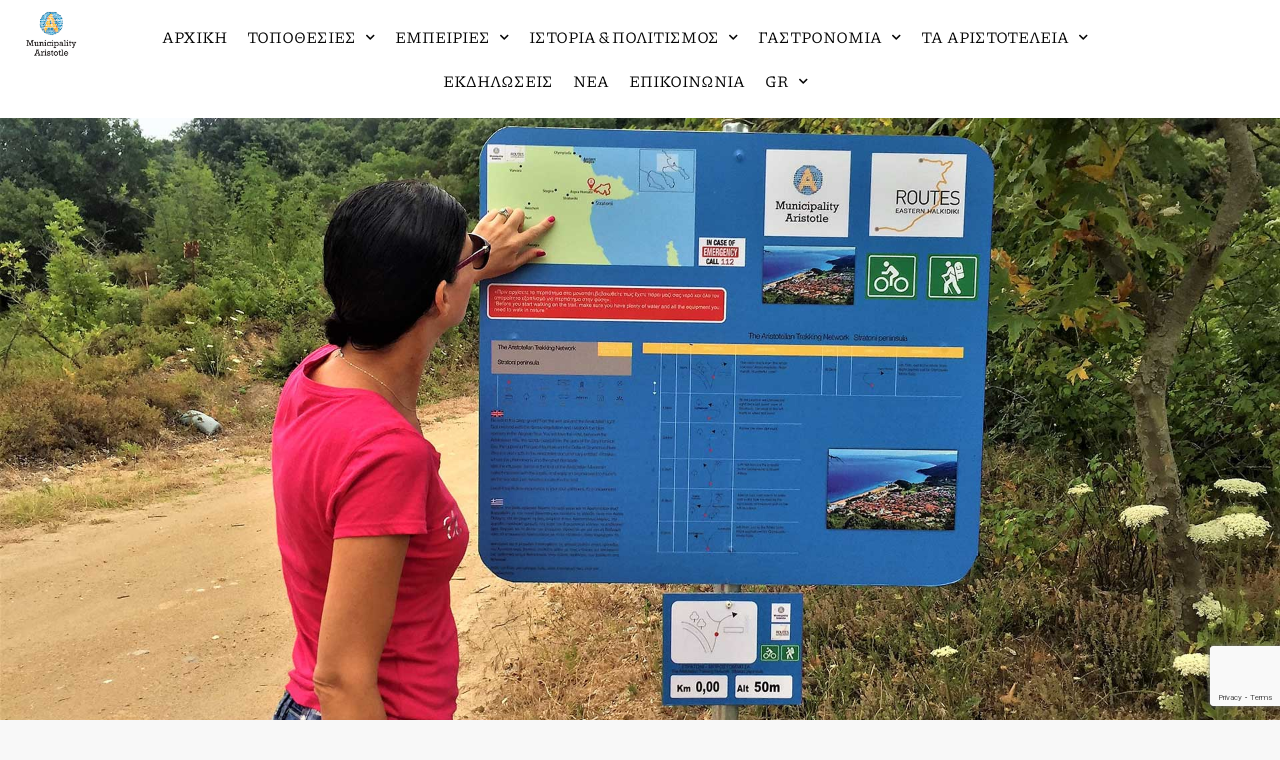

--- FILE ---
content_type: text/html; charset=UTF-8
request_url: https://www.visit-easternhalkidiki.gr/el/what-to-do-el/podilatise/
body_size: 25561
content:
<!doctype html>
<html lang="el" prefix="og: https://ogp.me/ns#">
<head>
	<meta charset="UTF-8">
	<meta name="viewport" content="width=device-width, initial-scale=1">
	<link rel="profile" href="https://gmpg.org/xfn/11">
		<style>img:is([sizes="auto" i], [sizes^="auto," i]) { contain-intrinsic-size: 3000px 1500px }</style>
	<link rel="alternate" hreflang="en" href="https://www.visit-easternhalkidiki.gr/what-to-do/bike/" />
<link rel="alternate" hreflang="el" href="https://www.visit-easternhalkidiki.gr/el/what-to-do-el/podilatise/" />
<link rel="alternate" hreflang="x-default" href="https://www.visit-easternhalkidiki.gr/what-to-do/bike/" />

<!-- Google Tag Manager for WordPress by gtm4wp.com -->
<script data-cfasync="false" data-pagespeed-no-defer>
	var gtm4wp_datalayer_name = "dataLayer";
	var dataLayer = dataLayer || [];

	const gtm4wp_scrollerscript_debugmode         = false;
	const gtm4wp_scrollerscript_callbacktime      = 100;
	const gtm4wp_scrollerscript_readerlocation    = 150;
	const gtm4wp_scrollerscript_contentelementid  = "content";
	const gtm4wp_scrollerscript_scannertime       = 60;
</script>
<!-- End Google Tag Manager for WordPress by gtm4wp.com -->
<!-- Search Engine Optimization by Rank Math - https://rankmath.com/ -->
<title>Ποδηλάτησε &bull; Visit Eastern Halkidiki</title>
<meta name="description" content="Οι περισσότερες από τις περιπατητικές διαδρομές του Δήμου Αριστοτέλη είναι ταυτόχρονα και ποδηλατικές, την ίδια στιγμή που ο Δήμος Αριστοτέλη αποτελεί τον"/>
<meta name="robots" content="follow, index, max-snippet:-1, max-video-preview:-1, max-image-preview:large"/>
<link rel="canonical" href="https://www.visit-easternhalkidiki.gr/el/what-to-do-el/podilatise/" />
<meta property="og:locale" content="el_GR" />
<meta property="og:type" content="article" />
<meta property="og:title" content="Ποδηλάτησε &bull; Visit Eastern Halkidiki" />
<meta property="og:description" content="Οι περισσότερες από τις περιπατητικές διαδρομές του Δήμου Αριστοτέλη είναι ταυτόχρονα και ποδηλατικές, την ίδια στιγμή που ο Δήμος Αριστοτέλη αποτελεί τον" />
<meta property="og:url" content="https://www.visit-easternhalkidiki.gr/el/what-to-do-el/podilatise/" />
<meta property="og:site_name" content="Visit Eastern Halkidiki" />
<meta property="article:section" content="What to Do" />
<meta property="og:updated_time" content="2022-08-08T09:22:38+03:00" />
<meta property="og:image" content="https://www.visit-easternhalkidiki.gr/wp-content/uploads/2021/04/mountain-bike-dimos-aristoteli-4.jpg" />
<meta property="og:image:secure_url" content="https://www.visit-easternhalkidiki.gr/wp-content/uploads/2021/04/mountain-bike-dimos-aristoteli-4.jpg" />
<meta property="og:image:width" content="1920" />
<meta property="og:image:height" content="1440" />
<meta property="og:image:alt" content="Ποδηλάτησε" />
<meta property="og:image:type" content="image/jpeg" />
<meta property="article:published_time" content="2021-04-15T09:12:22+03:00" />
<meta property="article:modified_time" content="2022-08-08T09:22:38+03:00" />
<meta name="twitter:card" content="summary_large_image" />
<meta name="twitter:title" content="Ποδηλάτησε &bull; Visit Eastern Halkidiki" />
<meta name="twitter:description" content="Οι περισσότερες από τις περιπατητικές διαδρομές του Δήμου Αριστοτέλη είναι ταυτόχρονα και ποδηλατικές, την ίδια στιγμή που ο Δήμος Αριστοτέλη αποτελεί τον" />
<meta name="twitter:image" content="https://www.visit-easternhalkidiki.gr/wp-content/uploads/2021/04/mountain-bike-dimos-aristoteli-4.jpg" />
<meta name="twitter:label1" content="Written by" />
<meta name="twitter:data1" content="ifigeneia" />
<meta name="twitter:label2" content="Time to read" />
<meta name="twitter:data2" content="2 minutes" />
<script type="application/ld+json" class="rank-math-schema">{"@context":"https://schema.org","@graph":[{"@type":"Organization","@id":"https://www.visit-easternhalkidiki.gr/el/#organization/","name":"Municipality of Aristotle","url":"https://www.visit-easternhalkidiki.gr","logo":{"@type":"ImageObject","@id":"https://www.visit-easternhalkidiki.gr/el/#logo/","url":"https://www.visit-easternhalkidiki.gr/wp-content/uploads/2021/02/Logo-Dimos-Aristoteli-EN-1.png","contentUrl":"https://www.visit-easternhalkidiki.gr/wp-content/uploads/2021/02/Logo-Dimos-Aristoteli-EN-1.png","caption":"Visit Eastern Halkidiki","inLanguage":"el","width":"473","height":"473"}},{"@type":"WebSite","@id":"https://www.visit-easternhalkidiki.gr/el/#website/","url":"https://www.visit-easternhalkidiki.gr/el/","name":"Visit Eastern Halkidiki","alternateName":"Visit Aristotle","publisher":{"@id":"https://www.visit-easternhalkidiki.gr/el/#organization/"},"inLanguage":"el"},{"@type":"ImageObject","@id":"https://www.visit-easternhalkidiki.gr/wp-content/uploads/2021/04/mountain-bike-dimos-aristoteli-4.jpg","url":"https://www.visit-easternhalkidiki.gr/wp-content/uploads/2021/04/mountain-bike-dimos-aristoteli-4.jpg","width":"1920","height":"1440","inLanguage":"el"},{"@type":"WebPage","@id":"https://www.visit-easternhalkidiki.gr/el/what-to-do-el/podilatise/#webpage","url":"https://www.visit-easternhalkidiki.gr/el/what-to-do-el/podilatise/","name":"\u03a0\u03bf\u03b4\u03b7\u03bb\u03ac\u03c4\u03b7\u03c3\u03b5 &bull; Visit Eastern Halkidiki","datePublished":"2021-04-15T09:12:22+03:00","dateModified":"2022-08-08T09:22:38+03:00","isPartOf":{"@id":"https://www.visit-easternhalkidiki.gr/el/#website/"},"primaryImageOfPage":{"@id":"https://www.visit-easternhalkidiki.gr/wp-content/uploads/2021/04/mountain-bike-dimos-aristoteli-4.jpg"},"inLanguage":"el"},{"@type":"Person","@id":"https://www.visit-easternhalkidiki.gr/el/author/ifigeneia/","name":"ifigeneia","url":"https://www.visit-easternhalkidiki.gr/el/author/ifigeneia/","image":{"@type":"ImageObject","@id":"https://secure.gravatar.com/avatar/9599bf8056d34d6ec96505a16868374337f908260d16595115017f27fdb3b2d4?s=96&amp;d=mm&amp;r=g","url":"https://secure.gravatar.com/avatar/9599bf8056d34d6ec96505a16868374337f908260d16595115017f27fdb3b2d4?s=96&amp;d=mm&amp;r=g","caption":"ifigeneia","inLanguage":"el"},"worksFor":{"@id":"https://www.visit-easternhalkidiki.gr/el/#organization/"}},{"@type":"Article","headline":"\u03a0\u03bf\u03b4\u03b7\u03bb\u03ac\u03c4\u03b7\u03c3\u03b5 &bull; Visit Eastern Halkidiki","datePublished":"2021-04-15T09:12:22+03:00","dateModified":"2022-08-08T09:22:38+03:00","articleSection":"What to Do","author":{"@id":"https://www.visit-easternhalkidiki.gr/el/author/ifigeneia/","name":"ifigeneia"},"publisher":{"@id":"https://www.visit-easternhalkidiki.gr/el/#organization/"},"description":"\u039f\u03b9 \u03c0\u03b5\u03c1\u03b9\u03c3\u03c3\u03cc\u03c4\u03b5\u03c1\u03b5\u03c2 \u03b1\u03c0\u03cc \u03c4\u03b9\u03c2 \u03c0\u03b5\u03c1\u03b9\u03c0\u03b1\u03c4\u03b7\u03c4\u03b9\u03ba\u03ad\u03c2 \u03b4\u03b9\u03b1\u03b4\u03c1\u03bf\u03bc\u03ad\u03c2 \u03c4\u03bf\u03c5 \u0394\u03ae\u03bc\u03bf\u03c5 \u0391\u03c1\u03b9\u03c3\u03c4\u03bf\u03c4\u03ad\u03bb\u03b7 \u03b5\u03af\u03bd\u03b1\u03b9 \u03c4\u03b1\u03c5\u03c4\u03cc\u03c7\u03c1\u03bf\u03bd\u03b1 \u03ba\u03b1\u03b9 \u03c0\u03bf\u03b4\u03b7\u03bb\u03b1\u03c4\u03b9\u03ba\u03ad\u03c2, \u03c4\u03b7\u03bd \u03af\u03b4\u03b9\u03b1 \u03c3\u03c4\u03b9\u03b3\u03bc\u03ae \u03c0\u03bf\u03c5 \u03bf \u0394\u03ae\u03bc\u03bf\u03c2 \u0391\u03c1\u03b9\u03c3\u03c4\u03bf\u03c4\u03ad\u03bb\u03b7 \u03b1\u03c0\u03bf\u03c4\u03b5\u03bb\u03b5\u03af \u03c4\u03bf\u03bd","name":"\u03a0\u03bf\u03b4\u03b7\u03bb\u03ac\u03c4\u03b7\u03c3\u03b5 &bull; Visit Eastern Halkidiki","@id":"https://www.visit-easternhalkidiki.gr/el/what-to-do-el/podilatise/#richSnippet","isPartOf":{"@id":"https://www.visit-easternhalkidiki.gr/el/what-to-do-el/podilatise/#webpage"},"image":{"@id":"https://www.visit-easternhalkidiki.gr/wp-content/uploads/2021/04/mountain-bike-dimos-aristoteli-4.jpg"},"inLanguage":"el","mainEntityOfPage":{"@id":"https://www.visit-easternhalkidiki.gr/el/what-to-do-el/podilatise/#webpage"}}]}</script>
<!-- /Rank Math WordPress SEO plugin -->

<link rel='dns-prefetch' href='//fonts.googleapis.com' />
<link rel='dns-prefetch' href='//use.fontawesome.com' />
<link rel="alternate" type="application/rss+xml" title="Ροή RSS &raquo; Visit Eastern Halkidiki" href="https://www.visit-easternhalkidiki.gr/el/feed/" />
<script>
window._wpemojiSettings = {"baseUrl":"https:\/\/s.w.org\/images\/core\/emoji\/16.0.1\/72x72\/","ext":".png","svgUrl":"https:\/\/s.w.org\/images\/core\/emoji\/16.0.1\/svg\/","svgExt":".svg","source":{"concatemoji":"https:\/\/www.visit-easternhalkidiki.gr\/wp-includes\/js\/wp-emoji-release.min.js?ver=6.8.3"}};
/*! This file is auto-generated */
!function(s,n){var o,i,e;function c(e){try{var t={supportTests:e,timestamp:(new Date).valueOf()};sessionStorage.setItem(o,JSON.stringify(t))}catch(e){}}function p(e,t,n){e.clearRect(0,0,e.canvas.width,e.canvas.height),e.fillText(t,0,0);var t=new Uint32Array(e.getImageData(0,0,e.canvas.width,e.canvas.height).data),a=(e.clearRect(0,0,e.canvas.width,e.canvas.height),e.fillText(n,0,0),new Uint32Array(e.getImageData(0,0,e.canvas.width,e.canvas.height).data));return t.every(function(e,t){return e===a[t]})}function u(e,t){e.clearRect(0,0,e.canvas.width,e.canvas.height),e.fillText(t,0,0);for(var n=e.getImageData(16,16,1,1),a=0;a<n.data.length;a++)if(0!==n.data[a])return!1;return!0}function f(e,t,n,a){switch(t){case"flag":return n(e,"\ud83c\udff3\ufe0f\u200d\u26a7\ufe0f","\ud83c\udff3\ufe0f\u200b\u26a7\ufe0f")?!1:!n(e,"\ud83c\udde8\ud83c\uddf6","\ud83c\udde8\u200b\ud83c\uddf6")&&!n(e,"\ud83c\udff4\udb40\udc67\udb40\udc62\udb40\udc65\udb40\udc6e\udb40\udc67\udb40\udc7f","\ud83c\udff4\u200b\udb40\udc67\u200b\udb40\udc62\u200b\udb40\udc65\u200b\udb40\udc6e\u200b\udb40\udc67\u200b\udb40\udc7f");case"emoji":return!a(e,"\ud83e\udedf")}return!1}function g(e,t,n,a){var r="undefined"!=typeof WorkerGlobalScope&&self instanceof WorkerGlobalScope?new OffscreenCanvas(300,150):s.createElement("canvas"),o=r.getContext("2d",{willReadFrequently:!0}),i=(o.textBaseline="top",o.font="600 32px Arial",{});return e.forEach(function(e){i[e]=t(o,e,n,a)}),i}function t(e){var t=s.createElement("script");t.src=e,t.defer=!0,s.head.appendChild(t)}"undefined"!=typeof Promise&&(o="wpEmojiSettingsSupports",i=["flag","emoji"],n.supports={everything:!0,everythingExceptFlag:!0},e=new Promise(function(e){s.addEventListener("DOMContentLoaded",e,{once:!0})}),new Promise(function(t){var n=function(){try{var e=JSON.parse(sessionStorage.getItem(o));if("object"==typeof e&&"number"==typeof e.timestamp&&(new Date).valueOf()<e.timestamp+604800&&"object"==typeof e.supportTests)return e.supportTests}catch(e){}return null}();if(!n){if("undefined"!=typeof Worker&&"undefined"!=typeof OffscreenCanvas&&"undefined"!=typeof URL&&URL.createObjectURL&&"undefined"!=typeof Blob)try{var e="postMessage("+g.toString()+"("+[JSON.stringify(i),f.toString(),p.toString(),u.toString()].join(",")+"));",a=new Blob([e],{type:"text/javascript"}),r=new Worker(URL.createObjectURL(a),{name:"wpTestEmojiSupports"});return void(r.onmessage=function(e){c(n=e.data),r.terminate(),t(n)})}catch(e){}c(n=g(i,f,p,u))}t(n)}).then(function(e){for(var t in e)n.supports[t]=e[t],n.supports.everything=n.supports.everything&&n.supports[t],"flag"!==t&&(n.supports.everythingExceptFlag=n.supports.everythingExceptFlag&&n.supports[t]);n.supports.everythingExceptFlag=n.supports.everythingExceptFlag&&!n.supports.flag,n.DOMReady=!1,n.readyCallback=function(){n.DOMReady=!0}}).then(function(){return e}).then(function(){var e;n.supports.everything||(n.readyCallback(),(e=n.source||{}).concatemoji?t(e.concatemoji):e.wpemoji&&e.twemoji&&(t(e.twemoji),t(e.wpemoji)))}))}((window,document),window._wpemojiSettings);
</script>
<link rel='stylesheet' id='mec-select2-style-css' href='https://www.visit-easternhalkidiki.gr/wp-content/plugins/modern-events-calendar-lite/assets/packages/select2/select2.min.css?ver=7.23.0' media='all' />
<link rel='stylesheet' id='mec-font-icons-css' href='https://www.visit-easternhalkidiki.gr/wp-content/plugins/modern-events-calendar-lite/assets/css/iconfonts.css?ver=7.23.0' media='all' />
<link rel='stylesheet' id='mec-frontend-style-css' href='https://www.visit-easternhalkidiki.gr/wp-content/plugins/modern-events-calendar-lite/assets/css/frontend.min.css?ver=7.23.0' media='all' />
<link rel='stylesheet' id='mec-tooltip-style-css' href='https://www.visit-easternhalkidiki.gr/wp-content/plugins/modern-events-calendar-lite/assets/packages/tooltip/tooltip.css?ver=7.23.0' media='all' />
<link rel='stylesheet' id='mec-tooltip-shadow-style-css' href='https://www.visit-easternhalkidiki.gr/wp-content/plugins/modern-events-calendar-lite/assets/packages/tooltip/tooltipster-sideTip-shadow.min.css?ver=7.23.0' media='all' />
<link rel='stylesheet' id='featherlight-css' href='https://www.visit-easternhalkidiki.gr/wp-content/plugins/modern-events-calendar-lite/assets/packages/featherlight/featherlight.css?ver=7.23.0' media='all' />
<link rel='stylesheet' id='mec-custom-google-font-css' href='https://fonts.googleapis.com/css?family=Alegreya+Sans%3A100%2C+100italic%2C+300%2C+300italic%2C+regular%2C+italic%2C+500%2C+500italic%2C+700%2C+700italic%2C+800%2C+800italic%2C+900%2C+900italic%2C+%7CAlegreya%3A900italic%2C+900italic%2C+900italic%2C+900italic%2C+900italic%2C+900italic%2C+&#038;subset=latin%2Clatin-ext&#038;ver=7.23.0' media='all' />
<link rel='stylesheet' id='mec-lity-style-css' href='https://www.visit-easternhalkidiki.gr/wp-content/plugins/modern-events-calendar-lite/assets/packages/lity/lity.min.css?ver=7.23.0' media='all' />
<link rel='stylesheet' id='mec-general-calendar-style-css' href='https://www.visit-easternhalkidiki.gr/wp-content/plugins/modern-events-calendar-lite/assets/css/mec-general-calendar.css?ver=7.23.0' media='all' />
<style id='wp-emoji-styles-inline-css'>

	img.wp-smiley, img.emoji {
		display: inline !important;
		border: none !important;
		box-shadow: none !important;
		height: 1em !important;
		width: 1em !important;
		margin: 0 0.07em !important;
		vertical-align: -0.1em !important;
		background: none !important;
		padding: 0 !important;
	}
</style>
<link rel='stylesheet' id='jet-engine-frontend-css' href='https://www.visit-easternhalkidiki.gr/wp-content/plugins/jet-engine/assets/css/frontend.css?ver=3.7.1.2' media='all' />
<style id='font-awesome-svg-styles-default-inline-css'>
.svg-inline--fa {
  display: inline-block;
  height: 1em;
  overflow: visible;
  vertical-align: -.125em;
}
</style>
<link rel='stylesheet' id='font-awesome-svg-styles-css' href='https://www.visit-easternhalkidiki.gr/wp-content/uploads/font-awesome/v5.15.2/css/svg-with-js.css' media='all' />
<style id='font-awesome-svg-styles-inline-css'>
   .wp-block-font-awesome-icon svg::before,
   .wp-rich-text-font-awesome-icon svg::before {content: unset;}
</style>
<style id='global-styles-inline-css'>
:root{--wp--preset--aspect-ratio--square: 1;--wp--preset--aspect-ratio--4-3: 4/3;--wp--preset--aspect-ratio--3-4: 3/4;--wp--preset--aspect-ratio--3-2: 3/2;--wp--preset--aspect-ratio--2-3: 2/3;--wp--preset--aspect-ratio--16-9: 16/9;--wp--preset--aspect-ratio--9-16: 9/16;--wp--preset--color--black: #000000;--wp--preset--color--cyan-bluish-gray: #abb8c3;--wp--preset--color--white: #ffffff;--wp--preset--color--pale-pink: #f78da7;--wp--preset--color--vivid-red: #cf2e2e;--wp--preset--color--luminous-vivid-orange: #ff6900;--wp--preset--color--luminous-vivid-amber: #fcb900;--wp--preset--color--light-green-cyan: #7bdcb5;--wp--preset--color--vivid-green-cyan: #00d084;--wp--preset--color--pale-cyan-blue: #8ed1fc;--wp--preset--color--vivid-cyan-blue: #0693e3;--wp--preset--color--vivid-purple: #9b51e0;--wp--preset--gradient--vivid-cyan-blue-to-vivid-purple: linear-gradient(135deg,rgba(6,147,227,1) 0%,rgb(155,81,224) 100%);--wp--preset--gradient--light-green-cyan-to-vivid-green-cyan: linear-gradient(135deg,rgb(122,220,180) 0%,rgb(0,208,130) 100%);--wp--preset--gradient--luminous-vivid-amber-to-luminous-vivid-orange: linear-gradient(135deg,rgba(252,185,0,1) 0%,rgba(255,105,0,1) 100%);--wp--preset--gradient--luminous-vivid-orange-to-vivid-red: linear-gradient(135deg,rgba(255,105,0,1) 0%,rgb(207,46,46) 100%);--wp--preset--gradient--very-light-gray-to-cyan-bluish-gray: linear-gradient(135deg,rgb(238,238,238) 0%,rgb(169,184,195) 100%);--wp--preset--gradient--cool-to-warm-spectrum: linear-gradient(135deg,rgb(74,234,220) 0%,rgb(151,120,209) 20%,rgb(207,42,186) 40%,rgb(238,44,130) 60%,rgb(251,105,98) 80%,rgb(254,248,76) 100%);--wp--preset--gradient--blush-light-purple: linear-gradient(135deg,rgb(255,206,236) 0%,rgb(152,150,240) 100%);--wp--preset--gradient--blush-bordeaux: linear-gradient(135deg,rgb(254,205,165) 0%,rgb(254,45,45) 50%,rgb(107,0,62) 100%);--wp--preset--gradient--luminous-dusk: linear-gradient(135deg,rgb(255,203,112) 0%,rgb(199,81,192) 50%,rgb(65,88,208) 100%);--wp--preset--gradient--pale-ocean: linear-gradient(135deg,rgb(255,245,203) 0%,rgb(182,227,212) 50%,rgb(51,167,181) 100%);--wp--preset--gradient--electric-grass: linear-gradient(135deg,rgb(202,248,128) 0%,rgb(113,206,126) 100%);--wp--preset--gradient--midnight: linear-gradient(135deg,rgb(2,3,129) 0%,rgb(40,116,252) 100%);--wp--preset--font-size--small: 13px;--wp--preset--font-size--medium: 20px;--wp--preset--font-size--large: 36px;--wp--preset--font-size--x-large: 42px;--wp--preset--spacing--20: 0.44rem;--wp--preset--spacing--30: 0.67rem;--wp--preset--spacing--40: 1rem;--wp--preset--spacing--50: 1.5rem;--wp--preset--spacing--60: 2.25rem;--wp--preset--spacing--70: 3.38rem;--wp--preset--spacing--80: 5.06rem;--wp--preset--shadow--natural: 6px 6px 9px rgba(0, 0, 0, 0.2);--wp--preset--shadow--deep: 12px 12px 50px rgba(0, 0, 0, 0.4);--wp--preset--shadow--sharp: 6px 6px 0px rgba(0, 0, 0, 0.2);--wp--preset--shadow--outlined: 6px 6px 0px -3px rgba(255, 255, 255, 1), 6px 6px rgba(0, 0, 0, 1);--wp--preset--shadow--crisp: 6px 6px 0px rgba(0, 0, 0, 1);}:root { --wp--style--global--content-size: 800px;--wp--style--global--wide-size: 1200px; }:where(body) { margin: 0; }.wp-site-blocks > .alignleft { float: left; margin-right: 2em; }.wp-site-blocks > .alignright { float: right; margin-left: 2em; }.wp-site-blocks > .aligncenter { justify-content: center; margin-left: auto; margin-right: auto; }:where(.wp-site-blocks) > * { margin-block-start: 24px; margin-block-end: 0; }:where(.wp-site-blocks) > :first-child { margin-block-start: 0; }:where(.wp-site-blocks) > :last-child { margin-block-end: 0; }:root { --wp--style--block-gap: 24px; }:root :where(.is-layout-flow) > :first-child{margin-block-start: 0;}:root :where(.is-layout-flow) > :last-child{margin-block-end: 0;}:root :where(.is-layout-flow) > *{margin-block-start: 24px;margin-block-end: 0;}:root :where(.is-layout-constrained) > :first-child{margin-block-start: 0;}:root :where(.is-layout-constrained) > :last-child{margin-block-end: 0;}:root :where(.is-layout-constrained) > *{margin-block-start: 24px;margin-block-end: 0;}:root :where(.is-layout-flex){gap: 24px;}:root :where(.is-layout-grid){gap: 24px;}.is-layout-flow > .alignleft{float: left;margin-inline-start: 0;margin-inline-end: 2em;}.is-layout-flow > .alignright{float: right;margin-inline-start: 2em;margin-inline-end: 0;}.is-layout-flow > .aligncenter{margin-left: auto !important;margin-right: auto !important;}.is-layout-constrained > .alignleft{float: left;margin-inline-start: 0;margin-inline-end: 2em;}.is-layout-constrained > .alignright{float: right;margin-inline-start: 2em;margin-inline-end: 0;}.is-layout-constrained > .aligncenter{margin-left: auto !important;margin-right: auto !important;}.is-layout-constrained > :where(:not(.alignleft):not(.alignright):not(.alignfull)){max-width: var(--wp--style--global--content-size);margin-left: auto !important;margin-right: auto !important;}.is-layout-constrained > .alignwide{max-width: var(--wp--style--global--wide-size);}body .is-layout-flex{display: flex;}.is-layout-flex{flex-wrap: wrap;align-items: center;}.is-layout-flex > :is(*, div){margin: 0;}body .is-layout-grid{display: grid;}.is-layout-grid > :is(*, div){margin: 0;}body{padding-top: 0px;padding-right: 0px;padding-bottom: 0px;padding-left: 0px;}a:where(:not(.wp-element-button)){text-decoration: underline;}:root :where(.wp-element-button, .wp-block-button__link){background-color: #32373c;border-width: 0;color: #fff;font-family: inherit;font-size: inherit;line-height: inherit;padding: calc(0.667em + 2px) calc(1.333em + 2px);text-decoration: none;}.has-black-color{color: var(--wp--preset--color--black) !important;}.has-cyan-bluish-gray-color{color: var(--wp--preset--color--cyan-bluish-gray) !important;}.has-white-color{color: var(--wp--preset--color--white) !important;}.has-pale-pink-color{color: var(--wp--preset--color--pale-pink) !important;}.has-vivid-red-color{color: var(--wp--preset--color--vivid-red) !important;}.has-luminous-vivid-orange-color{color: var(--wp--preset--color--luminous-vivid-orange) !important;}.has-luminous-vivid-amber-color{color: var(--wp--preset--color--luminous-vivid-amber) !important;}.has-light-green-cyan-color{color: var(--wp--preset--color--light-green-cyan) !important;}.has-vivid-green-cyan-color{color: var(--wp--preset--color--vivid-green-cyan) !important;}.has-pale-cyan-blue-color{color: var(--wp--preset--color--pale-cyan-blue) !important;}.has-vivid-cyan-blue-color{color: var(--wp--preset--color--vivid-cyan-blue) !important;}.has-vivid-purple-color{color: var(--wp--preset--color--vivid-purple) !important;}.has-black-background-color{background-color: var(--wp--preset--color--black) !important;}.has-cyan-bluish-gray-background-color{background-color: var(--wp--preset--color--cyan-bluish-gray) !important;}.has-white-background-color{background-color: var(--wp--preset--color--white) !important;}.has-pale-pink-background-color{background-color: var(--wp--preset--color--pale-pink) !important;}.has-vivid-red-background-color{background-color: var(--wp--preset--color--vivid-red) !important;}.has-luminous-vivid-orange-background-color{background-color: var(--wp--preset--color--luminous-vivid-orange) !important;}.has-luminous-vivid-amber-background-color{background-color: var(--wp--preset--color--luminous-vivid-amber) !important;}.has-light-green-cyan-background-color{background-color: var(--wp--preset--color--light-green-cyan) !important;}.has-vivid-green-cyan-background-color{background-color: var(--wp--preset--color--vivid-green-cyan) !important;}.has-pale-cyan-blue-background-color{background-color: var(--wp--preset--color--pale-cyan-blue) !important;}.has-vivid-cyan-blue-background-color{background-color: var(--wp--preset--color--vivid-cyan-blue) !important;}.has-vivid-purple-background-color{background-color: var(--wp--preset--color--vivid-purple) !important;}.has-black-border-color{border-color: var(--wp--preset--color--black) !important;}.has-cyan-bluish-gray-border-color{border-color: var(--wp--preset--color--cyan-bluish-gray) !important;}.has-white-border-color{border-color: var(--wp--preset--color--white) !important;}.has-pale-pink-border-color{border-color: var(--wp--preset--color--pale-pink) !important;}.has-vivid-red-border-color{border-color: var(--wp--preset--color--vivid-red) !important;}.has-luminous-vivid-orange-border-color{border-color: var(--wp--preset--color--luminous-vivid-orange) !important;}.has-luminous-vivid-amber-border-color{border-color: var(--wp--preset--color--luminous-vivid-amber) !important;}.has-light-green-cyan-border-color{border-color: var(--wp--preset--color--light-green-cyan) !important;}.has-vivid-green-cyan-border-color{border-color: var(--wp--preset--color--vivid-green-cyan) !important;}.has-pale-cyan-blue-border-color{border-color: var(--wp--preset--color--pale-cyan-blue) !important;}.has-vivid-cyan-blue-border-color{border-color: var(--wp--preset--color--vivid-cyan-blue) !important;}.has-vivid-purple-border-color{border-color: var(--wp--preset--color--vivid-purple) !important;}.has-vivid-cyan-blue-to-vivid-purple-gradient-background{background: var(--wp--preset--gradient--vivid-cyan-blue-to-vivid-purple) !important;}.has-light-green-cyan-to-vivid-green-cyan-gradient-background{background: var(--wp--preset--gradient--light-green-cyan-to-vivid-green-cyan) !important;}.has-luminous-vivid-amber-to-luminous-vivid-orange-gradient-background{background: var(--wp--preset--gradient--luminous-vivid-amber-to-luminous-vivid-orange) !important;}.has-luminous-vivid-orange-to-vivid-red-gradient-background{background: var(--wp--preset--gradient--luminous-vivid-orange-to-vivid-red) !important;}.has-very-light-gray-to-cyan-bluish-gray-gradient-background{background: var(--wp--preset--gradient--very-light-gray-to-cyan-bluish-gray) !important;}.has-cool-to-warm-spectrum-gradient-background{background: var(--wp--preset--gradient--cool-to-warm-spectrum) !important;}.has-blush-light-purple-gradient-background{background: var(--wp--preset--gradient--blush-light-purple) !important;}.has-blush-bordeaux-gradient-background{background: var(--wp--preset--gradient--blush-bordeaux) !important;}.has-luminous-dusk-gradient-background{background: var(--wp--preset--gradient--luminous-dusk) !important;}.has-pale-ocean-gradient-background{background: var(--wp--preset--gradient--pale-ocean) !important;}.has-electric-grass-gradient-background{background: var(--wp--preset--gradient--electric-grass) !important;}.has-midnight-gradient-background{background: var(--wp--preset--gradient--midnight) !important;}.has-small-font-size{font-size: var(--wp--preset--font-size--small) !important;}.has-medium-font-size{font-size: var(--wp--preset--font-size--medium) !important;}.has-large-font-size{font-size: var(--wp--preset--font-size--large) !important;}.has-x-large-font-size{font-size: var(--wp--preset--font-size--x-large) !important;}
:root :where(.wp-block-pullquote){font-size: 1.5em;line-height: 1.6;}
</style>
<link rel='stylesheet' id='wpml-legacy-horizontal-list-0-css' href='https://www.visit-easternhalkidiki.gr/wp-content/plugins/sitepress-multilingual-cms/templates/language-switchers/legacy-list-horizontal/style.min.css?ver=1' media='all' />
<link rel='stylesheet' id='wpml-menu-item-0-css' href='https://www.visit-easternhalkidiki.gr/wp-content/plugins/sitepress-multilingual-cms/templates/language-switchers/menu-item/style.min.css?ver=1' media='all' />
<link rel='stylesheet' id='hello-elementor-css' href='https://www.visit-easternhalkidiki.gr/wp-content/themes/hello-elementor/assets/css/reset.css?ver=3.4.5' media='all' />
<link rel='stylesheet' id='hello-elementor-theme-style-css' href='https://www.visit-easternhalkidiki.gr/wp-content/themes/hello-elementor/assets/css/theme.css?ver=3.4.5' media='all' />
<link rel='stylesheet' id='hello-elementor-header-footer-css' href='https://www.visit-easternhalkidiki.gr/wp-content/themes/hello-elementor/assets/css/header-footer.css?ver=3.4.5' media='all' />
<link rel='stylesheet' id='cx-google-fonts-jet_menu_options-css' href='//fonts.googleapis.com/css?family=Rasa%3A&#038;subset&#038;ver=6.8.3' media='all' />
<link rel='stylesheet' id='font-awesome-all-css' href='https://www.visit-easternhalkidiki.gr/wp-content/plugins/jet-menu/assets/public/lib/font-awesome/css/all.min.css?ver=5.12.0' media='all' />
<link rel='stylesheet' id='font-awesome-v4-shims-css' href='https://www.visit-easternhalkidiki.gr/wp-content/plugins/jet-menu/assets/public/lib/font-awesome/css/v4-shims.min.css?ver=5.12.0' media='all' />
<link rel='stylesheet' id='jet-menu-public-styles-css' href='https://www.visit-easternhalkidiki.gr/wp-content/plugins/jet-menu/assets/public/css/public.css?ver=2.4.12' media='all' />
<link rel='stylesheet' id='font-awesome-official-css' href='https://use.fontawesome.com/releases/v5.15.2/css/all.css' media='all' integrity="sha384-vSIIfh2YWi9wW0r9iZe7RJPrKwp6bG+s9QZMoITbCckVJqGCCRhc+ccxNcdpHuYu" crossorigin="anonymous" />
<link rel='stylesheet' id='elementor-frontend-css' href='https://www.visit-easternhalkidiki.gr/wp-content/plugins/elementor/assets/css/frontend.min.css?ver=3.30.0' media='all' />
<link rel='stylesheet' id='widget-image-css' href='https://www.visit-easternhalkidiki.gr/wp-content/plugins/elementor/assets/css/widget-image.min.css?ver=3.30.0' media='all' />
<link rel='stylesheet' id='widget-call-to-action-css' href='https://www.visit-easternhalkidiki.gr/wp-content/plugins/elementor-pro/assets/css/widget-call-to-action.min.css?ver=3.30.0' media='all' />
<link rel='stylesheet' id='e-transitions-css' href='https://www.visit-easternhalkidiki.gr/wp-content/plugins/elementor-pro/assets/css/conditionals/transitions.min.css?ver=3.30.0' media='all' />
<link rel='stylesheet' id='widget-heading-css' href='https://www.visit-easternhalkidiki.gr/wp-content/plugins/elementor/assets/css/widget-heading.min.css?ver=3.30.0' media='all' />
<link rel='stylesheet' id='widget-form-css' href='https://www.visit-easternhalkidiki.gr/wp-content/plugins/elementor-pro/assets/css/widget-form.min.css?ver=3.30.0' media='all' />
<link rel='stylesheet' id='widget-social-icons-css' href='https://www.visit-easternhalkidiki.gr/wp-content/plugins/elementor/assets/css/widget-social-icons.min.css?ver=3.30.0' media='all' />
<link rel='stylesheet' id='e-apple-webkit-css' href='https://www.visit-easternhalkidiki.gr/wp-content/plugins/elementor/assets/css/conditionals/apple-webkit.min.css?ver=3.30.0' media='all' />
<link rel='stylesheet' id='jet-blocks-css' href='https://www.visit-easternhalkidiki.gr/wp-content/uploads/elementor/css/custom-jet-blocks.css?ver=1.3.19' media='all' />
<link rel='stylesheet' id='elementor-post-5-css' href='https://www.visit-easternhalkidiki.gr/wp-content/uploads/elementor/css/post-5.css?ver=1751616415' media='all' />
<link rel='stylesheet' id='jet-blog-css' href='https://www.visit-easternhalkidiki.gr/wp-content/plugins/jet-blog/assets/css/jet-blog.css?ver=2.4.4.1' media='all' />
<link rel='stylesheet' id='widget-spacer-css' href='https://www.visit-easternhalkidiki.gr/wp-content/plugins/elementor/assets/css/widget-spacer.min.css?ver=3.30.0' media='all' />
<link rel='stylesheet' id='widget-divider-css' href='https://www.visit-easternhalkidiki.gr/wp-content/plugins/elementor/assets/css/widget-divider.min.css?ver=3.30.0' media='all' />
<link rel='stylesheet' id='elementor-post-2397-css' href='https://www.visit-easternhalkidiki.gr/wp-content/uploads/elementor/css/post-2397.css?ver=1751733086' media='all' />
<link rel='stylesheet' id='elementor-post-3841-css' href='https://www.visit-easternhalkidiki.gr/wp-content/uploads/elementor/css/post-3841.css?ver=1751616424' media='all' />
<link rel='stylesheet' id='elementor-post-3837-css' href='https://www.visit-easternhalkidiki.gr/wp-content/uploads/elementor/css/post-3837.css?ver=1751616424' media='all' />
<link rel='stylesheet' id='font-awesome-official-v4shim-css' href='https://use.fontawesome.com/releases/v5.15.2/css/v4-shims.css' media='all' integrity="sha384-1CjXmylX8++C7CVZORGA9EwcbYDfZV2D4Kl1pTm3hp2I/usHDafIrgBJNuRTDQ4f" crossorigin="anonymous" />
<style id='font-awesome-official-v4shim-inline-css'>
@font-face {
font-family: "FontAwesome";
font-display: block;
src: url("https://use.fontawesome.com/releases/v5.15.2/webfonts/fa-brands-400.eot"),
		url("https://use.fontawesome.com/releases/v5.15.2/webfonts/fa-brands-400.eot?#iefix") format("embedded-opentype"),
		url("https://use.fontawesome.com/releases/v5.15.2/webfonts/fa-brands-400.woff2") format("woff2"),
		url("https://use.fontawesome.com/releases/v5.15.2/webfonts/fa-brands-400.woff") format("woff"),
		url("https://use.fontawesome.com/releases/v5.15.2/webfonts/fa-brands-400.ttf") format("truetype"),
		url("https://use.fontawesome.com/releases/v5.15.2/webfonts/fa-brands-400.svg#fontawesome") format("svg");
}

@font-face {
font-family: "FontAwesome";
font-display: block;
src: url("https://use.fontawesome.com/releases/v5.15.2/webfonts/fa-solid-900.eot"),
		url("https://use.fontawesome.com/releases/v5.15.2/webfonts/fa-solid-900.eot?#iefix") format("embedded-opentype"),
		url("https://use.fontawesome.com/releases/v5.15.2/webfonts/fa-solid-900.woff2") format("woff2"),
		url("https://use.fontawesome.com/releases/v5.15.2/webfonts/fa-solid-900.woff") format("woff"),
		url("https://use.fontawesome.com/releases/v5.15.2/webfonts/fa-solid-900.ttf") format("truetype"),
		url("https://use.fontawesome.com/releases/v5.15.2/webfonts/fa-solid-900.svg#fontawesome") format("svg");
}

@font-face {
font-family: "FontAwesome";
font-display: block;
src: url("https://use.fontawesome.com/releases/v5.15.2/webfonts/fa-regular-400.eot"),
		url("https://use.fontawesome.com/releases/v5.15.2/webfonts/fa-regular-400.eot?#iefix") format("embedded-opentype"),
		url("https://use.fontawesome.com/releases/v5.15.2/webfonts/fa-regular-400.woff2") format("woff2"),
		url("https://use.fontawesome.com/releases/v5.15.2/webfonts/fa-regular-400.woff") format("woff"),
		url("https://use.fontawesome.com/releases/v5.15.2/webfonts/fa-regular-400.ttf") format("truetype"),
		url("https://use.fontawesome.com/releases/v5.15.2/webfonts/fa-regular-400.svg#fontawesome") format("svg");
unicode-range: U+F004-F005,U+F007,U+F017,U+F022,U+F024,U+F02E,U+F03E,U+F044,U+F057-F059,U+F06E,U+F070,U+F075,U+F07B-F07C,U+F080,U+F086,U+F089,U+F094,U+F09D,U+F0A0,U+F0A4-F0A7,U+F0C5,U+F0C7-F0C8,U+F0E0,U+F0EB,U+F0F3,U+F0F8,U+F0FE,U+F111,U+F118-F11A,U+F11C,U+F133,U+F144,U+F146,U+F14A,U+F14D-F14E,U+F150-F152,U+F15B-F15C,U+F164-F165,U+F185-F186,U+F191-F192,U+F1AD,U+F1C1-F1C9,U+F1CD,U+F1D8,U+F1E3,U+F1EA,U+F1F6,U+F1F9,U+F20A,U+F247-F249,U+F24D,U+F254-F25B,U+F25D,U+F267,U+F271-F274,U+F279,U+F28B,U+F28D,U+F2B5-F2B6,U+F2B9,U+F2BB,U+F2BD,U+F2C1-F2C2,U+F2D0,U+F2D2,U+F2DC,U+F2ED,U+F328,U+F358-F35B,U+F3A5,U+F3D1,U+F410,U+F4AD;
}
</style>
<link rel='stylesheet' id='elementor-gf-local-robotoslab-css' href='https://www.visit-easternhalkidiki.gr/wp-content/uploads/elementor/google-fonts/css/robotoslab.css?ver=1751613211' media='all' />
<link rel='stylesheet' id='elementor-gf-local-roboto-css' href='https://www.visit-easternhalkidiki.gr/wp-content/uploads/elementor/google-fonts/css/roboto.css?ver=1751613216' media='all' />
<script src="https://www.visit-easternhalkidiki.gr/wp-includes/js/jquery/jquery.min.js?ver=3.7.1" id="jquery-core-js"></script>
<script src="https://www.visit-easternhalkidiki.gr/wp-includes/js/jquery/jquery-migrate.min.js?ver=3.4.1" id="jquery-migrate-js"></script>
<script src="https://www.visit-easternhalkidiki.gr/wp-content/plugins/duracelltomi-google-tag-manager/dist/js/analytics-talk-content-tracking.js?ver=1.21.1" id="gtm4wp-scroll-tracking-js"></script>
<link rel="https://api.w.org/" href="https://www.visit-easternhalkidiki.gr/el/wp-json/" /><link rel="alternate" title="JSON" type="application/json" href="https://www.visit-easternhalkidiki.gr/el/wp-json/wp/v2/posts/2397" /><link rel="EditURI" type="application/rsd+xml" title="RSD" href="https://www.visit-easternhalkidiki.gr/xmlrpc.php?rsd" />
<meta name="generator" content="WordPress 6.8.3" />
<link rel='shortlink' href='https://www.visit-easternhalkidiki.gr/el/?p=2397' />
<link rel="alternate" title="oEmbed (JSON)" type="application/json+oembed" href="https://www.visit-easternhalkidiki.gr/el/wp-json/oembed/1.0/embed?url=https%3A%2F%2Fwww.visit-easternhalkidiki.gr%2Fel%2Fwhat-to-do-el%2Fpodilatise%2F" />
<link rel="alternate" title="oEmbed (XML)" type="text/xml+oembed" href="https://www.visit-easternhalkidiki.gr/el/wp-json/oembed/1.0/embed?url=https%3A%2F%2Fwww.visit-easternhalkidiki.gr%2Fel%2Fwhat-to-do-el%2Fpodilatise%2F&#038;format=xml" />
<meta name="generator" content="WPML ver:4.7.6 stt:1,13;" />

<!-- Google Tag Manager for WordPress by gtm4wp.com -->
<!-- GTM Container placement set to automatic -->
<script data-cfasync="false" data-pagespeed-no-defer>
	var dataLayer_content = {"pagePostType":"post","pagePostType2":"single-post","pageCategory":["what-to-do-el"],"pagePostAuthor":"ifigeneia"};
	dataLayer.push( dataLayer_content );
</script>
<script data-cfasync="false" data-pagespeed-no-defer>
(function(w,d,s,l,i){w[l]=w[l]||[];w[l].push({'gtm.start':
new Date().getTime(),event:'gtm.js'});var f=d.getElementsByTagName(s)[0],
j=d.createElement(s),dl=l!='dataLayer'?'&l='+l:'';j.async=true;j.src=
'//www.googletagmanager.com/gtm.js?id='+i+dl;f.parentNode.insertBefore(j,f);
})(window,document,'script','dataLayer','GTM-K6B5PTK');
</script>
<!-- End Google Tag Manager for WordPress by gtm4wp.com --><meta name="generator" content="Elementor 3.30.0; features: e_font_icon_svg, additional_custom_breakpoints; settings: css_print_method-external, google_font-enabled, font_display-fallback">
			<style>
				.e-con.e-parent:nth-of-type(n+4):not(.e-lazyloaded):not(.e-no-lazyload),
				.e-con.e-parent:nth-of-type(n+4):not(.e-lazyloaded):not(.e-no-lazyload) * {
					background-image: none !important;
				}
				@media screen and (max-height: 1024px) {
					.e-con.e-parent:nth-of-type(n+3):not(.e-lazyloaded):not(.e-no-lazyload),
					.e-con.e-parent:nth-of-type(n+3):not(.e-lazyloaded):not(.e-no-lazyload) * {
						background-image: none !important;
					}
				}
				@media screen and (max-height: 640px) {
					.e-con.e-parent:nth-of-type(n+2):not(.e-lazyloaded):not(.e-no-lazyload),
					.e-con.e-parent:nth-of-type(n+2):not(.e-lazyloaded):not(.e-no-lazyload) * {
						background-image: none !important;
					}
				}
			</style>
			<link rel="icon" href="https://www.visit-easternhalkidiki.gr/wp-content/uploads/2021/02/Logo-Dimos-Aristoteli-EN-1-150x150.png" sizes="32x32" />
<link rel="icon" href="https://www.visit-easternhalkidiki.gr/wp-content/uploads/2021/02/Logo-Dimos-Aristoteli-EN-1-300x300.png" sizes="192x192" />
<link rel="apple-touch-icon" href="https://www.visit-easternhalkidiki.gr/wp-content/uploads/2021/02/Logo-Dimos-Aristoteli-EN-1-300x300.png" />
<meta name="msapplication-TileImage" content="https://www.visit-easternhalkidiki.gr/wp-content/uploads/2021/02/Logo-Dimos-Aristoteli-EN-1-300x300.png" />
		<style id="wp-custom-css">
			.tp-row {
	margin-right: 0!important;
	margin-left:0!important;
}		</style>
		<style>:root,::before,::after{--mec-heading-font-family: 'Alegreya Sans';--mec-paragraph-font-family: 'Alegreya';--mec-color-skin: #0093d0;--mec-color-skin-rgba-1: rgba(0,147,208,.25);--mec-color-skin-rgba-2: rgba(0,147,208,.5);--mec-color-skin-rgba-3: rgba(0,147,208,.75);--mec-color-skin-rgba-4: rgba(0,147,208,.11);--mec-primary-border-radius: ;--mec-secondary-border-radius: ;--mec-container-normal-width: 80%;--mec-container-large-width: 80%;--mec-fes-main-color: #40d9f1;--mec-fes-main-color-rgba-1: rgba(64, 217, 241, 0.12);--mec-fes-main-color-rgba-2: rgba(64, 217, 241, 0.23);--mec-fes-main-color-rgba-3: rgba(64, 217, 241, 0.03);--mec-fes-main-color-rgba-4: rgba(64, 217, 241, 0.3);--mec-fes-main-color-rgba-5: rgb(64 217 241 / 7%);--mec-fes-main-color-rgba-6: rgba(64, 217, 241, 0.2);</style></head>
<body class="wp-singular post-template-default single single-post postid-2397 single-format-standard wp-custom-logo wp-embed-responsive wp-theme-hello-elementor mec-theme-hello-elementor hello-elementor-default jet-desktop-menu-active elementor-default elementor-template-full-width elementor-kit-5 elementor-page elementor-page-2397">


<!-- GTM Container placement set to automatic -->
<!-- Google Tag Manager (noscript) -->
				<noscript><iframe src="https://www.googletagmanager.com/ns.html?id=GTM-K6B5PTK" height="0" width="0" style="display:none;visibility:hidden" aria-hidden="true"></iframe></noscript>
<!-- End Google Tag Manager (noscript) -->
<a class="skip-link screen-reader-text" href="#content">Μετάβαση στο περιεχόμενο</a>

		<div data-elementor-type="header" data-elementor-id="3841" class="elementor elementor-3841 elementor-26 elementor-location-header" data-elementor-post-type="elementor_library">
					<section class="elementor-section elementor-top-section elementor-element elementor-element-754e305 elementor-section-full_width elementor-section-height-default elementor-section-height-default" data-id="754e305" data-element_type="section" data-settings="{&quot;jet_parallax_layout_list&quot;:[{&quot;jet_parallax_layout_image&quot;:{&quot;url&quot;:&quot;&quot;,&quot;id&quot;:&quot;&quot;,&quot;size&quot;:&quot;&quot;},&quot;_id&quot;:&quot;4330cdd&quot;,&quot;jet_parallax_layout_image_tablet&quot;:{&quot;url&quot;:&quot;&quot;,&quot;id&quot;:&quot;&quot;,&quot;size&quot;:&quot;&quot;},&quot;jet_parallax_layout_image_mobile&quot;:{&quot;url&quot;:&quot;&quot;,&quot;id&quot;:&quot;&quot;,&quot;size&quot;:&quot;&quot;},&quot;jet_parallax_layout_speed&quot;:{&quot;unit&quot;:&quot;%&quot;,&quot;size&quot;:50,&quot;sizes&quot;:[]},&quot;jet_parallax_layout_type&quot;:&quot;scroll&quot;,&quot;jet_parallax_layout_direction&quot;:&quot;1&quot;,&quot;jet_parallax_layout_fx_direction&quot;:null,&quot;jet_parallax_layout_z_index&quot;:&quot;&quot;,&quot;jet_parallax_layout_bg_x&quot;:50,&quot;jet_parallax_layout_bg_x_tablet&quot;:&quot;&quot;,&quot;jet_parallax_layout_bg_x_mobile&quot;:&quot;&quot;,&quot;jet_parallax_layout_bg_y&quot;:50,&quot;jet_parallax_layout_bg_y_tablet&quot;:&quot;&quot;,&quot;jet_parallax_layout_bg_y_mobile&quot;:&quot;&quot;,&quot;jet_parallax_layout_bg_size&quot;:&quot;auto&quot;,&quot;jet_parallax_layout_bg_size_tablet&quot;:&quot;&quot;,&quot;jet_parallax_layout_bg_size_mobile&quot;:&quot;&quot;,&quot;jet_parallax_layout_animation_prop&quot;:&quot;transform&quot;,&quot;jet_parallax_layout_on&quot;:[&quot;desktop&quot;,&quot;tablet&quot;]}],&quot;background_background&quot;:&quot;classic&quot;}">
						<div class="elementor-container elementor-column-gap-default">
					<div class="elementor-column elementor-col-33 elementor-top-column elementor-element elementor-element-c42e7be" data-id="c42e7be" data-element_type="column">
			<div class="elementor-widget-wrap elementor-element-populated">
						<div class="elementor-element elementor-element-1b18a38 elementor-widget elementor-widget-theme-site-logo elementor-widget-image" data-id="1b18a38" data-element_type="widget" data-widget_type="theme-site-logo.default">
				<div class="elementor-widget-container">
											<a href="https://www.visit-easternhalkidiki.gr/el/">
			<img fetchpriority="high" width="473" height="473" src="https://www.visit-easternhalkidiki.gr/wp-content/uploads/2021/02/Logo-Dimos-Aristoteli-EN-1.png" class="attachment-full size-full wp-image-29" alt="" srcset="https://www.visit-easternhalkidiki.gr/wp-content/uploads/2021/02/Logo-Dimos-Aristoteli-EN-1.png 473w, https://www.visit-easternhalkidiki.gr/wp-content/uploads/2021/02/Logo-Dimos-Aristoteli-EN-1-300x300.png 300w, https://www.visit-easternhalkidiki.gr/wp-content/uploads/2021/02/Logo-Dimos-Aristoteli-EN-1-150x150.png 150w" sizes="(max-width: 473px) 100vw, 473px" />				</a>
											</div>
				</div>
					</div>
		</div>
				<div class="elementor-column elementor-col-66 elementor-top-column elementor-element elementor-element-6ed139d" data-id="6ed139d" data-element_type="column">
			<div class="elementor-widget-wrap elementor-element-populated">
						<div class="elementor-element elementor-element-fa0a9a4 elementor-widget__width-initial elementor-widget elementor-widget-jet-mega-menu" data-id="fa0a9a4" data-element_type="widget" data-widget_type="jet-mega-menu.default">
				<div class="elementor-widget-container">
					<div class="menu-main-menu-gr-container"><div class="jet-menu-container"><div class="jet-menu-inner"><ul class="jet-menu jet-menu--animation-type-fade"><li id="jet-menu-item-2197" class="jet-menu-item jet-menu-item-type-post_type jet-menu-item-object-page jet-menu-item-home jet-no-roll-up jet-simple-menu-item jet-regular-item jet-menu-item-2197"><a href="https://www.visit-easternhalkidiki.gr/el/" class="top-level-link"><div class="jet-menu-item-wrapper"><div class="jet-menu-title">ΑΡΧΙΚΗ</div></div></a></li>
<li id="jet-menu-item-2593" class="jet-menu-item jet-menu-item-type-post_type jet-menu-item-object-page jet-no-roll-up jet-mega-menu-item jet-regular-item jet-menu-item-has-children jet-menu-item-2593"><a href="https://www.visit-easternhalkidiki.gr/el/places-to-visit-el/" class="top-level-link"><div class="jet-menu-item-wrapper"><div class="jet-menu-title">ΤΟΠΟΘΕΣΙΕΣ</div><i class="jet-dropdown-arrow fa fa-chevron-down"></i></div></a><div class="jet-sub-mega-menu" data-template-id="2594">		<div data-elementor-type="wp-post" data-elementor-id="2594" class="elementor elementor-2594" data-elementor-post-type="jet-menu">
						<section class="elementor-section elementor-top-section elementor-element elementor-element-92d6603 elementor-section-full_width elementor-section-height-default elementor-section-height-default" data-id="92d6603" data-element_type="section" data-settings="{&quot;jet_parallax_layout_list&quot;:[{&quot;jet_parallax_layout_image&quot;:{&quot;url&quot;:&quot;&quot;,&quot;id&quot;:&quot;&quot;,&quot;size&quot;:&quot;&quot;},&quot;_id&quot;:&quot;c87136e&quot;,&quot;jet_parallax_layout_image_tablet&quot;:{&quot;url&quot;:&quot;&quot;,&quot;id&quot;:&quot;&quot;,&quot;size&quot;:&quot;&quot;},&quot;jet_parallax_layout_image_mobile&quot;:{&quot;url&quot;:&quot;&quot;,&quot;id&quot;:&quot;&quot;,&quot;size&quot;:&quot;&quot;},&quot;jet_parallax_layout_speed&quot;:{&quot;unit&quot;:&quot;%&quot;,&quot;size&quot;:50,&quot;sizes&quot;:[]},&quot;jet_parallax_layout_type&quot;:&quot;scroll&quot;,&quot;jet_parallax_layout_direction&quot;:&quot;1&quot;,&quot;jet_parallax_layout_fx_direction&quot;:null,&quot;jet_parallax_layout_z_index&quot;:&quot;&quot;,&quot;jet_parallax_layout_bg_x&quot;:50,&quot;jet_parallax_layout_bg_x_tablet&quot;:&quot;&quot;,&quot;jet_parallax_layout_bg_x_mobile&quot;:&quot;&quot;,&quot;jet_parallax_layout_bg_y&quot;:50,&quot;jet_parallax_layout_bg_y_tablet&quot;:&quot;&quot;,&quot;jet_parallax_layout_bg_y_mobile&quot;:&quot;&quot;,&quot;jet_parallax_layout_bg_size&quot;:&quot;auto&quot;,&quot;jet_parallax_layout_bg_size_tablet&quot;:&quot;&quot;,&quot;jet_parallax_layout_bg_size_mobile&quot;:&quot;&quot;,&quot;jet_parallax_layout_animation_prop&quot;:&quot;transform&quot;,&quot;jet_parallax_layout_on&quot;:[&quot;desktop&quot;,&quot;tablet&quot;]}]}">
						<div class="elementor-container elementor-column-gap-default">
					<div class="elementor-column elementor-col-33 elementor-top-column elementor-element elementor-element-f4fb5f7" data-id="f4fb5f7" data-element_type="column" data-settings="{&quot;background_background&quot;:&quot;classic&quot;}">
			<div class="elementor-widget-wrap elementor-element-populated">
						<div class="elementor-element elementor-element-c6cd634 elementor-grid-1 elementor-posts--thumbnail-none elementor-grid-tablet-2 elementor-grid-mobile-1 elementor-widget elementor-widget-posts" data-id="c6cd634" data-element_type="widget" data-settings="{&quot;classic_columns&quot;:&quot;1&quot;,&quot;classic_row_gap&quot;:{&quot;unit&quot;:&quot;px&quot;,&quot;size&quot;:20,&quot;sizes&quot;:[]},&quot;classic_columns_tablet&quot;:&quot;2&quot;,&quot;classic_columns_mobile&quot;:&quot;1&quot;,&quot;classic_row_gap_tablet&quot;:{&quot;unit&quot;:&quot;px&quot;,&quot;size&quot;:&quot;&quot;,&quot;sizes&quot;:[]},&quot;classic_row_gap_mobile&quot;:{&quot;unit&quot;:&quot;px&quot;,&quot;size&quot;:&quot;&quot;,&quot;sizes&quot;:[]}}" data-widget_type="posts.classic">
				<div class="elementor-widget-container">
							<div class="elementor-posts-container elementor-posts elementor-posts--skin-classic elementor-grid" role="list">
				<article class="elementor-post elementor-grid-item post-2553 post type-post status-publish format-standard has-post-thumbnail hentry category-places-to-visit-el" role="listitem">
				<div class="elementor-post__text">
				<h3 class="elementor-post__title">
			<a href="https://www.visit-easternhalkidiki.gr/el/places-to-visit-el/ammouliani-to-nisi-mas/" >
				Αμμουλιανή (το νησί μας)			</a>
		</h3>
				</div>
				</article>
				<article class="elementor-post elementor-grid-item post-2544 post type-post status-publish format-standard has-post-thumbnail hentry category-places-to-visit-el" role="listitem">
				<div class="elementor-post__text">
				<h3 class="elementor-post__title">
			<a href="https://www.visit-easternhalkidiki.gr/el/places-to-visit-el/arnaia/" >
				Αρναία			</a>
		</h3>
				</div>
				</article>
				<article class="elementor-post elementor-grid-item post-2087 post type-post status-publish format-standard has-post-thumbnail hentry category-places-to-visit-el" role="listitem">
				<div class="elementor-post__text">
				<h3 class="elementor-post__title">
			<a href="https://www.visit-easternhalkidiki.gr/el/places-to-visit-el/varvara/" >
				Βαρβάρα			</a>
		</h3>
				</div>
				</article>
				<article class="elementor-post elementor-grid-item post-2819 post type-post status-publish format-standard has-post-thumbnail hentry category-places-to-visit-el" role="listitem">
				<div class="elementor-post__text">
				<h3 class="elementor-post__title">
			<a href="https://www.visit-easternhalkidiki.gr/el/places-to-visit-el/gomati/" >
				Γομάτι			</a>
		</h3>
				</div>
				</article>
				<article class="elementor-post elementor-grid-item post-2536 post type-post status-publish format-standard has-post-thumbnail hentry category-places-to-visit-el" role="listitem">
				<div class="elementor-post__text">
				<h3 class="elementor-post__title">
			<a href="https://www.visit-easternhalkidiki.gr/el/places-to-visit-el/ierissos-protevousa-dimoy-aristoteli/" >
				Ιερισσός – η πρωτεύουσα του Δήμου			</a>
		</h3>
				</div>
				</article>
				<article class="elementor-post elementor-grid-item post-2528 post type-post status-publish format-standard has-post-thumbnail hentry category-places-to-visit-el" role="listitem">
				<div class="elementor-post__text">
				<h3 class="elementor-post__title">
			<a href="https://www.visit-easternhalkidiki.gr/el/places-to-visit-el/megali-panagia/" >
				Μεγάλη Παναγία			</a>
		</h3>
				</div>
				</article>
				<article class="elementor-post elementor-grid-item post-3300 post type-post status-publish format-standard has-post-thumbnail hentry category-places-to-visit-el" role="listitem">
				<div class="elementor-post__text">
				<h3 class="elementor-post__title">
			<a href="https://www.visit-easternhalkidiki.gr/el/places-to-visit-el/nea-roda/" >
				Νέα Ρόδα			</a>
		</h3>
				</div>
				</article>
				<article class="elementor-post elementor-grid-item post-3330 post type-post status-publish format-standard has-post-thumbnail hentry category-places-to-visit-el" role="listitem">
				<div class="elementor-post__text">
				<h3 class="elementor-post__title">
			<a href="https://www.visit-easternhalkidiki.gr/el/places-to-visit-el/neochori/" >
				Νεοχώρι			</a>
		</h3>
				</div>
				</article>
				<article class="elementor-post elementor-grid-item post-2497 post type-post status-publish format-standard has-post-thumbnail hentry category-places-to-visit-el" role="listitem">
				<div class="elementor-post__text">
				<h3 class="elementor-post__title">
			<a href="https://www.visit-easternhalkidiki.gr/el/places-to-visit-el/olympiada/" >
				Ολυμπιάδα			</a>
		</h3>
				</div>
				</article>
				<article class="elementor-post elementor-grid-item post-2469 post type-post status-publish format-standard has-post-thumbnail hentry category-places-to-visit-el" role="listitem">
				<div class="elementor-post__text">
				<h3 class="elementor-post__title">
			<a href="https://www.visit-easternhalkidiki.gr/el/places-to-visit-el/ouranoupoli/" >
				Ουρανούπολη			</a>
		</h3>
				</div>
				</article>
				<article class="elementor-post elementor-grid-item post-2233 post type-post status-publish format-standard has-post-thumbnail hentry category-places-to-visit-el" role="listitem">
				<div class="elementor-post__text">
				<h3 class="elementor-post__title">
			<a href="https://www.visit-easternhalkidiki.gr/el/places-to-visit-el/palaiochori/" >
				Παλαιοχώρι			</a>
		</h3>
				</div>
				</article>
				<article class="elementor-post elementor-grid-item post-3373 post type-post status-publish format-standard has-post-thumbnail hentry category-places-to-visit-el" role="listitem">
				<div class="elementor-post__text">
				<h3 class="elementor-post__title">
			<a href="https://www.visit-easternhalkidiki.gr/el/places-to-visit-el/pyrgadikia/" >
				Πυργαδίκια			</a>
		</h3>
				</div>
				</article>
				<article class="elementor-post elementor-grid-item post-5501 post type-post status-publish format-standard has-post-thumbnail hentry category-places-to-visit-el" role="listitem">
				<div class="elementor-post__text">
				<h3 class="elementor-post__title">
			<a href="https://www.visit-easternhalkidiki.gr/el/places-to-visit-el/following-aristotle/" >
				Στα χνάρια του Αριστοτέλη			</a>
		</h3>
				</div>
				</article>
				<article class="elementor-post elementor-grid-item post-2215 post type-post status-publish format-standard has-post-thumbnail hentry category-places-to-visit-el" role="listitem">
				<div class="elementor-post__text">
				<h3 class="elementor-post__title">
			<a href="https://www.visit-easternhalkidiki.gr/el/places-to-visit-el/stariga/" >
				Στάγειρα			</a>
		</h3>
				</div>
				</article>
				<article class="elementor-post elementor-grid-item post-2167 post type-post status-publish format-standard has-post-thumbnail hentry category-places-to-visit-el" role="listitem">
				<div class="elementor-post__text">
				<h3 class="elementor-post__title">
			<a href="https://www.visit-easternhalkidiki.gr/el/places-to-visit-el/stanos/" >
				Στανός			</a>
		</h3>
				</div>
				</article>
				<article class="elementor-post elementor-grid-item post-2130 post type-post status-publish format-standard has-post-thumbnail hentry category-places-to-visit-el" role="listitem">
				<div class="elementor-post__text">
				<h3 class="elementor-post__title">
			<a href="https://www.visit-easternhalkidiki.gr/el/places-to-visit-el/stratoni/" >
				Στρατώνι			</a>
		</h3>
				</div>
				</article>
				</div>
		
						</div>
				</div>
					</div>
		</div>
				<div class="elementor-column elementor-col-66 elementor-top-column elementor-element elementor-element-5e8870d" data-id="5e8870d" data-element_type="column">
			<div class="elementor-widget-wrap elementor-element-populated">
						<div class="elementor-element elementor-element-80e3803 elementor-grid-2 elementor-grid-tablet-2 elementor-grid-mobile-1 elementor-posts--thumbnail-top elementor-card-shadow-yes elementor-posts__hover-gradient elementor-widget elementor-widget-posts" data-id="80e3803" data-element_type="widget" data-settings="{&quot;cards_columns&quot;:&quot;2&quot;,&quot;cards_columns_tablet&quot;:&quot;2&quot;,&quot;cards_columns_mobile&quot;:&quot;1&quot;,&quot;cards_row_gap&quot;:{&quot;unit&quot;:&quot;px&quot;,&quot;size&quot;:35,&quot;sizes&quot;:[]},&quot;cards_row_gap_tablet&quot;:{&quot;unit&quot;:&quot;px&quot;,&quot;size&quot;:&quot;&quot;,&quot;sizes&quot;:[]},&quot;cards_row_gap_mobile&quot;:{&quot;unit&quot;:&quot;px&quot;,&quot;size&quot;:&quot;&quot;,&quot;sizes&quot;:[]}}" data-widget_type="posts.cards">
				<div class="elementor-widget-container">
							<div class="elementor-posts-container elementor-posts elementor-posts--skin-cards elementor-grid" role="list">
				<article class="elementor-post elementor-grid-item post-3373 post type-post status-publish format-standard has-post-thumbnail hentry category-places-to-visit-el" role="listitem">
			<div class="elementor-post__card">
				<a class="elementor-post__thumbnail__link" href="https://www.visit-easternhalkidiki.gr/el/places-to-visit-el/pyrgadikia/" tabindex="-1" ><div class="elementor-post__thumbnail"><img width="300" height="224" src="https://www.visit-easternhalkidiki.gr/wp-content/uploads/2022/04/mount-athos-places-to-visit-pyrgadikia-5525-300x224.jpg" class="attachment-medium size-medium wp-image-3995" alt="" decoding="async" srcset="https://www.visit-easternhalkidiki.gr/wp-content/uploads/2022/04/mount-athos-places-to-visit-pyrgadikia-5525-300x224.jpg 300w, https://www.visit-easternhalkidiki.gr/wp-content/uploads/2022/04/mount-athos-places-to-visit-pyrgadikia-5525-1024x765.jpg 1024w, https://www.visit-easternhalkidiki.gr/wp-content/uploads/2022/04/mount-athos-places-to-visit-pyrgadikia-5525-768x574.jpg 768w, https://www.visit-easternhalkidiki.gr/wp-content/uploads/2022/04/mount-athos-places-to-visit-pyrgadikia-5525-1536x1147.jpg 1536w, https://www.visit-easternhalkidiki.gr/wp-content/uploads/2022/04/mount-athos-places-to-visit-pyrgadikia-5525.jpg 1920w" sizes="(max-width: 300px) 100vw, 300px" /></div></a>
				<div class="elementor-post__text">
				<h3 class="elementor-post__title">
			<a href="https://www.visit-easternhalkidiki.gr/el/places-to-visit-el/pyrgadikia/" >
				Πυργαδίκια			</a>
		</h3>
				</div>
					</div>
		</article>
				<article class="elementor-post elementor-grid-item post-2536 post type-post status-publish format-standard has-post-thumbnail hentry category-places-to-visit-el" role="listitem">
			<div class="elementor-post__card">
				<a class="elementor-post__thumbnail__link" href="https://www.visit-easternhalkidiki.gr/el/places-to-visit-el/ierissos-protevousa-dimoy-aristoteli/" tabindex="-1" ><div class="elementor-post__thumbnail"><img width="300" height="200" src="https://www.visit-easternhalkidiki.gr/wp-content/uploads/2021/02/dimos-aristoteli-ierissos-summer-cozi-300x200.jpg" class="attachment-medium size-medium wp-image-4408" alt="" decoding="async" srcset="https://www.visit-easternhalkidiki.gr/wp-content/uploads/2021/02/dimos-aristoteli-ierissos-summer-cozi-300x200.jpg 300w, https://www.visit-easternhalkidiki.gr/wp-content/uploads/2021/02/dimos-aristoteli-ierissos-summer-cozi-1024x682.jpg 1024w, https://www.visit-easternhalkidiki.gr/wp-content/uploads/2021/02/dimos-aristoteli-ierissos-summer-cozi-768x512.jpg 768w, https://www.visit-easternhalkidiki.gr/wp-content/uploads/2021/02/dimos-aristoteli-ierissos-summer-cozi-1536x1023.jpg 1536w, https://www.visit-easternhalkidiki.gr/wp-content/uploads/2021/02/dimos-aristoteli-ierissos-summer-cozi.jpg 1920w" sizes="(max-width: 300px) 100vw, 300px" /></div></a>
				<div class="elementor-post__text">
				<h3 class="elementor-post__title">
			<a href="https://www.visit-easternhalkidiki.gr/el/places-to-visit-el/ierissos-protevousa-dimoy-aristoteli/" >
				Ιερισσός – η πρωτεύουσα του Δήμου			</a>
		</h3>
				</div>
					</div>
		</article>
				</div>
		
						</div>
				</div>
					</div>
		</div>
					</div>
		</section>
				</div>
		</div></li>
<li id="jet-menu-item-2202" class="jet-menu-item jet-menu-item-type-post_type jet-menu-item-object-page jet-no-roll-up jet-mega-menu-item jet-regular-item jet-menu-item-has-children jet-menu-item-2202"><a href="https://www.visit-easternhalkidiki.gr/el/what-to-do-el/" class="top-level-link"><div class="jet-menu-item-wrapper"><div class="jet-menu-title">ΕΜΠΕΙΡΙΕΣ</div><i class="jet-dropdown-arrow fa fa-chevron-down"></i></div></a><div class="jet-sub-mega-menu" data-template-id="2206">		<div data-elementor-type="wp-post" data-elementor-id="2206" class="elementor elementor-2206" data-elementor-post-type="jet-menu">
						<section class="elementor-section elementor-top-section elementor-element elementor-element-46ae4b8 elementor-section-full_width elementor-section-height-default elementor-section-height-default" data-id="46ae4b8" data-element_type="section" data-settings="{&quot;jet_parallax_layout_list&quot;:[{&quot;jet_parallax_layout_image&quot;:{&quot;url&quot;:&quot;&quot;,&quot;id&quot;:&quot;&quot;,&quot;size&quot;:&quot;&quot;},&quot;_id&quot;:&quot;c87136e&quot;,&quot;jet_parallax_layout_image_tablet&quot;:{&quot;url&quot;:&quot;&quot;,&quot;id&quot;:&quot;&quot;,&quot;size&quot;:&quot;&quot;},&quot;jet_parallax_layout_image_mobile&quot;:{&quot;url&quot;:&quot;&quot;,&quot;id&quot;:&quot;&quot;,&quot;size&quot;:&quot;&quot;},&quot;jet_parallax_layout_speed&quot;:{&quot;unit&quot;:&quot;%&quot;,&quot;size&quot;:50,&quot;sizes&quot;:[]},&quot;jet_parallax_layout_type&quot;:&quot;scroll&quot;,&quot;jet_parallax_layout_direction&quot;:&quot;1&quot;,&quot;jet_parallax_layout_fx_direction&quot;:null,&quot;jet_parallax_layout_z_index&quot;:&quot;&quot;,&quot;jet_parallax_layout_bg_x&quot;:50,&quot;jet_parallax_layout_bg_x_tablet&quot;:&quot;&quot;,&quot;jet_parallax_layout_bg_x_mobile&quot;:&quot;&quot;,&quot;jet_parallax_layout_bg_y&quot;:50,&quot;jet_parallax_layout_bg_y_tablet&quot;:&quot;&quot;,&quot;jet_parallax_layout_bg_y_mobile&quot;:&quot;&quot;,&quot;jet_parallax_layout_bg_size&quot;:&quot;auto&quot;,&quot;jet_parallax_layout_bg_size_tablet&quot;:&quot;&quot;,&quot;jet_parallax_layout_bg_size_mobile&quot;:&quot;&quot;,&quot;jet_parallax_layout_animation_prop&quot;:&quot;transform&quot;,&quot;jet_parallax_layout_on&quot;:[&quot;desktop&quot;,&quot;tablet&quot;]}]}">
						<div class="elementor-container elementor-column-gap-default">
					<div class="elementor-column elementor-col-33 elementor-top-column elementor-element elementor-element-bea7cc9" data-id="bea7cc9" data-element_type="column" data-settings="{&quot;background_background&quot;:&quot;classic&quot;}">
			<div class="elementor-widget-wrap elementor-element-populated">
						<div class="elementor-element elementor-element-4d50bb6 elementor-grid-1 elementor-posts--thumbnail-none elementor-grid-tablet-2 elementor-grid-mobile-1 elementor-widget elementor-widget-posts" data-id="4d50bb6" data-element_type="widget" data-settings="{&quot;classic_columns&quot;:&quot;1&quot;,&quot;classic_row_gap&quot;:{&quot;unit&quot;:&quot;px&quot;,&quot;size&quot;:20,&quot;sizes&quot;:[]},&quot;classic_columns_tablet&quot;:&quot;2&quot;,&quot;classic_columns_mobile&quot;:&quot;1&quot;,&quot;classic_row_gap_tablet&quot;:{&quot;unit&quot;:&quot;px&quot;,&quot;size&quot;:&quot;&quot;,&quot;sizes&quot;:[]},&quot;classic_row_gap_mobile&quot;:{&quot;unit&quot;:&quot;px&quot;,&quot;size&quot;:&quot;&quot;,&quot;sizes&quot;:[]}}" data-widget_type="posts.classic">
				<div class="elementor-widget-container">
							<div class="elementor-posts-container elementor-posts elementor-posts--skin-classic elementor-grid" role="list">
				<article class="elementor-post elementor-grid-item post-2913 post type-post status-publish format-standard has-post-thumbnail hentry category-what-to-do-el" role="listitem">
				<div class="elementor-post__text">
				<h3 class="elementor-post__title">
			<a href="https://www.visit-easternhalkidiki.gr/el/what-to-do-el/athlisou/" >
				Αθλήσου			</a>
		</h3>
				</div>
				</article>
				<article class="elementor-post elementor-grid-item post-1986 post type-post status-publish format-standard has-post-thumbnail hentry category-what-to-do-el" role="listitem">
				<div class="elementor-post__text">
				<h3 class="elementor-post__title">
			<a href="https://www.visit-easternhalkidiki.gr/el/what-to-do-el/55-eton/" >
				Αν είσαι πάνω από 55 ετών			</a>
		</h3>
				</div>
				</article>
				<article class="elementor-post elementor-grid-item post-2052 post type-post status-publish format-standard has-post-thumbnail hentry category-what-to-do-el" role="listitem">
				<div class="elementor-post__text">
				<h3 class="elementor-post__title">
			<a href="https://www.visit-easternhalkidiki.gr/el/what-to-do-el/apodraseis-me-skafos/" >
				Απόδρασε με σκάφος			</a>
		</h3>
				</div>
				</article>
				<article class="elementor-post elementor-grid-item post-2074 post type-post status-publish format-standard has-post-thumbnail hentry category-what-to-do-el" role="listitem">
				<div class="elementor-post__text">
				<h3 class="elementor-post__title">
			<a href="https://www.visit-easternhalkidiki.gr/el/what-to-do-el/diaskedasi/" >
				Διασκέδασε			</a>
		</h3>
				</div>
				</article>
				<article class="elementor-post elementor-grid-item post-2441 post type-post status-publish format-standard has-post-thumbnail hentry category-what-to-do-el" role="listitem">
				<div class="elementor-post__text">
				<h3 class="elementor-post__title">
			<a href="https://www.visit-easternhalkidiki.gr/el/what-to-do-el/drastiriotites-tou-xeimona/" >
				Δραστηριότητες του χειμώνα			</a>
		</h3>
				</div>
				</article>
				<article class="elementor-post elementor-grid-item post-1982 post type-post status-publish format-standard has-post-thumbnail hentry category-what-to-do-el" role="listitem">
				<div class="elementor-post__text">
				<h3 class="elementor-post__title">
			<a href="https://www.visit-easternhalkidiki.gr/el/what-to-do-el/wine-trails/" >
				Δρόμοι του Οίνου			</a>
		</h3>
				</div>
				</article>
				<article class="elementor-post elementor-grid-item post-2895 post type-post status-publish format-standard has-post-thumbnail hentry category-what-to-do-el" role="listitem">
				<div class="elementor-post__text">
				<h3 class="elementor-post__title">
			<a href="https://www.visit-easternhalkidiki.gr/el/what-to-do-el/imerisies-apodraseis/" >
				Ημερήσιες Αποδράσεις			</a>
		</h3>
				</div>
				</article>
				<article class="elementor-post elementor-grid-item post-2457 post type-post status-publish format-standard has-post-thumbnail hentry category-what-to-do-el" role="listitem">
				<div class="elementor-post__text">
				<h3 class="elementor-post__title">
			<a href="https://www.visit-easternhalkidiki.gr/el/what-to-do-el/kalokairines-drastiriotites/" >
				Καλοκαιρινές Δραστηριότητες			</a>
		</h3>
				</div>
				</article>
				<article class="elementor-post elementor-grid-item post-1970 post type-post status-publish format-standard has-post-thumbnail hentry category-what-to-do-el" role="listitem">
				<div class="elementor-post__text">
				<h3 class="elementor-post__title">
			<a href="https://www.visit-easternhalkidiki.gr/el/what-to-do-el/swim/" >
				Κολύμπησε			</a>
		</h3>
				</div>
				</article>
				<article class="elementor-post elementor-grid-item post-2016 post type-post status-publish format-standard has-post-thumbnail hentry category-what-to-do-el" role="listitem">
				<div class="elementor-post__text">
				<h3 class="elementor-post__title">
			<a href="https://www.visit-easternhalkidiki.gr/el/what-to-do-el/minas-tou-melitos/" >
				Μήνας του Μέλιτος			</a>
		</h3>
				</div>
				</article>
				<article class="elementor-post elementor-grid-item post-2715 post type-post status-publish format-standard has-post-thumbnail hentry category-what-to-do-el" role="listitem">
				<div class="elementor-post__text">
				<h3 class="elementor-post__title">
			<a href="https://www.visit-easternhalkidiki.gr/el/what-to-do-el/school-excursions/" >
				Οργάνωσε σχολική εκδρομή			</a>
		</h3>
				</div>
				</article>
				<article class="elementor-post elementor-grid-item post-2042 post type-post status-publish format-standard has-post-thumbnail hentry category-what-to-do-el" role="listitem">
				<div class="elementor-post__text">
				<h3 class="elementor-post__title">
			<a href="https://www.visit-easternhalkidiki.gr/el/what-to-do-el/organosi-gamou/" >
				Οργάνωσε το γάμο σου			</a>
		</h3>
				</div>
				</article>
				<article class="elementor-post elementor-grid-item post-2007 post type-post status-publish format-standard has-post-thumbnail hentry category-what-to-do-el" role="listitem">
				<div class="elementor-post__text">
				<h3 class="elementor-post__title">
			<a href="https://www.visit-easternhalkidiki.gr/el/what-to-do-el/synedria/" >
				Οργάνωσε το συνέδριό σου εδώ			</a>
		</h3>
				</div>
				</article>
				<article class="elementor-post elementor-grid-item post-2407 post type-post status-publish format-standard has-post-thumbnail hentry category-what-to-do-el" role="listitem">
				<div class="elementor-post__text">
				<h3 class="elementor-post__title">
			<a href="https://www.visit-easternhalkidiki.gr/el/what-to-do-el/perpatima/" >
				Περπάτησε			</a>
		</h3>
				</div>
				</article>
				<article class="elementor-post elementor-grid-item post-2397 post type-post status-publish format-standard has-post-thumbnail hentry category-what-to-do-el" role="listitem">
				<div class="elementor-post__text">
				<h3 class="elementor-post__title">
			<a href="https://www.visit-easternhalkidiki.gr/el/what-to-do-el/podilatise/" >
				Ποδηλάτησε			</a>
		</h3>
				</div>
				</article>
				<article class="elementor-post elementor-grid-item post-2463 post type-post status-publish format-standard has-post-thumbnail hentry category-what-to-do-el" role="listitem">
				<div class="elementor-post__text">
				<h3 class="elementor-post__title">
			<a href="https://www.visit-easternhalkidiki.gr/el/what-to-do-el/proorismos-tessaron-epoxon/" >
				Προορισμός τεσσάρων εποχών			</a>
		</h3>
				</div>
				</article>
				<article class="elementor-post elementor-grid-item post-2416 post type-post status-publish format-standard has-post-thumbnail hentry category-what-to-do-el" role="listitem">
				<div class="elementor-post__text">
				<h3 class="elementor-post__title">
			<a href="https://www.visit-easternhalkidiki.gr/el/what-to-do-el/proskinimatikes-periigiseis/" >
				Προσκυνηματικές Περιηγήσεις			</a>
		</h3>
				</div>
				</article>
				</div>
		
						</div>
				</div>
					</div>
		</div>
				<div class="elementor-column elementor-col-66 elementor-top-column elementor-element elementor-element-d2a2f84" data-id="d2a2f84" data-element_type="column">
			<div class="elementor-widget-wrap elementor-element-populated">
						<div class="elementor-element elementor-element-d88f9c8 elementor-grid-2 elementor-grid-tablet-2 elementor-grid-mobile-1 elementor-posts--thumbnail-top elementor-card-shadow-yes elementor-posts__hover-gradient elementor-widget elementor-widget-posts" data-id="d88f9c8" data-element_type="widget" data-settings="{&quot;cards_columns&quot;:&quot;2&quot;,&quot;cards_columns_tablet&quot;:&quot;2&quot;,&quot;cards_columns_mobile&quot;:&quot;1&quot;,&quot;cards_row_gap&quot;:{&quot;unit&quot;:&quot;px&quot;,&quot;size&quot;:35,&quot;sizes&quot;:[]},&quot;cards_row_gap_tablet&quot;:{&quot;unit&quot;:&quot;px&quot;,&quot;size&quot;:&quot;&quot;,&quot;sizes&quot;:[]},&quot;cards_row_gap_mobile&quot;:{&quot;unit&quot;:&quot;px&quot;,&quot;size&quot;:&quot;&quot;,&quot;sizes&quot;:[]}}" data-widget_type="posts.cards">
				<div class="elementor-widget-container">
							<div class="elementor-posts-container elementor-posts elementor-posts--skin-cards elementor-grid" role="list">
				<article class="elementor-post elementor-grid-item post-2416 post type-post status-publish format-standard has-post-thumbnail hentry category-what-to-do-el" role="listitem">
			<div class="elementor-post__card">
				<a class="elementor-post__thumbnail__link" href="https://www.visit-easternhalkidiki.gr/el/what-to-do-el/proskinimatikes-periigiseis/" tabindex="-1" ><div class="elementor-post__thumbnail"><img loading="lazy" width="300" height="217" src="https://www.visit-easternhalkidiki.gr/wp-content/uploads/2021/03/Pilgrimage-routes-dimos-aristoteli-2-300x217.jpg" class="attachment-medium size-medium wp-image-2420" alt="" decoding="async" srcset="https://www.visit-easternhalkidiki.gr/wp-content/uploads/2021/03/Pilgrimage-routes-dimos-aristoteli-2-300x217.jpg 300w, https://www.visit-easternhalkidiki.gr/wp-content/uploads/2021/03/Pilgrimage-routes-dimos-aristoteli-2-1024x740.jpg 1024w, https://www.visit-easternhalkidiki.gr/wp-content/uploads/2021/03/Pilgrimage-routes-dimos-aristoteli-2-768x555.jpg 768w, https://www.visit-easternhalkidiki.gr/wp-content/uploads/2021/03/Pilgrimage-routes-dimos-aristoteli-2-1536x1110.jpg 1536w, https://www.visit-easternhalkidiki.gr/wp-content/uploads/2021/03/Pilgrimage-routes-dimos-aristoteli-2.jpg 1920w" sizes="(max-width: 300px) 100vw, 300px" /></div></a>
				<div class="elementor-post__text">
				<h3 class="elementor-post__title">
			<a href="https://www.visit-easternhalkidiki.gr/el/what-to-do-el/proskinimatikes-periigiseis/" >
				Προσκυνηματικές Περιηγήσεις			</a>
		</h3>
				</div>
					</div>
		</article>
				<article class="elementor-post elementor-grid-item post-1982 post type-post status-publish format-standard has-post-thumbnail hentry category-what-to-do-el" role="listitem">
			<div class="elementor-post__card">
				<a class="elementor-post__thumbnail__link" href="https://www.visit-easternhalkidiki.gr/el/what-to-do-el/wine-trails/" tabindex="-1" ><div class="elementor-post__thumbnail"><img loading="lazy" width="300" height="225" src="https://www.visit-easternhalkidiki.gr/wp-content/uploads/2021/04/wine-trails-dimos-aristoteli-1-1-300x225.jpg" class="attachment-medium size-medium wp-image-1983" alt="" decoding="async" srcset="https://www.visit-easternhalkidiki.gr/wp-content/uploads/2021/04/wine-trails-dimos-aristoteli-1-1-300x225.jpg 300w, https://www.visit-easternhalkidiki.gr/wp-content/uploads/2021/04/wine-trails-dimos-aristoteli-1-1-1024x768.jpg 1024w, https://www.visit-easternhalkidiki.gr/wp-content/uploads/2021/04/wine-trails-dimos-aristoteli-1-1-768x576.jpg 768w, https://www.visit-easternhalkidiki.gr/wp-content/uploads/2021/04/wine-trails-dimos-aristoteli-1-1-1536x1152.jpg 1536w, https://www.visit-easternhalkidiki.gr/wp-content/uploads/2021/04/wine-trails-dimos-aristoteli-1-1.jpg 1920w" sizes="(max-width: 300px) 100vw, 300px" /></div></a>
				<div class="elementor-post__text">
				<h3 class="elementor-post__title">
			<a href="https://www.visit-easternhalkidiki.gr/el/what-to-do-el/wine-trails/" >
				Δρόμοι του Οίνου			</a>
		</h3>
				</div>
					</div>
		</article>
				</div>
		
						</div>
				</div>
					</div>
		</div>
					</div>
		</section>
				</div>
		</div></li>
<li id="jet-menu-item-2200" class="jet-menu-item jet-menu-item-type-post_type jet-menu-item-object-page jet-no-roll-up jet-mega-menu-item jet-regular-item jet-menu-item-has-children jet-menu-item-2200"><a href="https://www.visit-easternhalkidiki.gr/el/history-culture-el/" class="top-level-link"><div class="jet-menu-item-wrapper"><div class="jet-menu-title">ΙΣΤΟΡΙΑ &#038; ΠΟΛΙΤΙΣΜΟΣ</div><i class="jet-dropdown-arrow fa fa-chevron-down"></i></div></a><div class="jet-sub-mega-menu" data-template-id="2209">		<div data-elementor-type="wp-post" data-elementor-id="2209" class="elementor elementor-2209" data-elementor-post-type="jet-menu">
						<section class="elementor-section elementor-top-section elementor-element elementor-element-98dc6d7 elementor-section-full_width elementor-section-height-default elementor-section-height-default" data-id="98dc6d7" data-element_type="section" data-settings="{&quot;jet_parallax_layout_list&quot;:[{&quot;jet_parallax_layout_image&quot;:{&quot;url&quot;:&quot;&quot;,&quot;id&quot;:&quot;&quot;,&quot;size&quot;:&quot;&quot;},&quot;_id&quot;:&quot;c87136e&quot;,&quot;jet_parallax_layout_image_tablet&quot;:{&quot;url&quot;:&quot;&quot;,&quot;id&quot;:&quot;&quot;,&quot;size&quot;:&quot;&quot;},&quot;jet_parallax_layout_image_mobile&quot;:{&quot;url&quot;:&quot;&quot;,&quot;id&quot;:&quot;&quot;,&quot;size&quot;:&quot;&quot;},&quot;jet_parallax_layout_speed&quot;:{&quot;unit&quot;:&quot;%&quot;,&quot;size&quot;:50,&quot;sizes&quot;:[]},&quot;jet_parallax_layout_type&quot;:&quot;scroll&quot;,&quot;jet_parallax_layout_direction&quot;:&quot;1&quot;,&quot;jet_parallax_layout_fx_direction&quot;:null,&quot;jet_parallax_layout_z_index&quot;:&quot;&quot;,&quot;jet_parallax_layout_bg_x&quot;:50,&quot;jet_parallax_layout_bg_x_tablet&quot;:&quot;&quot;,&quot;jet_parallax_layout_bg_x_mobile&quot;:&quot;&quot;,&quot;jet_parallax_layout_bg_y&quot;:50,&quot;jet_parallax_layout_bg_y_tablet&quot;:&quot;&quot;,&quot;jet_parallax_layout_bg_y_mobile&quot;:&quot;&quot;,&quot;jet_parallax_layout_bg_size&quot;:&quot;auto&quot;,&quot;jet_parallax_layout_bg_size_tablet&quot;:&quot;&quot;,&quot;jet_parallax_layout_bg_size_mobile&quot;:&quot;&quot;,&quot;jet_parallax_layout_animation_prop&quot;:&quot;transform&quot;,&quot;jet_parallax_layout_on&quot;:[&quot;desktop&quot;,&quot;tablet&quot;]}]}">
						<div class="elementor-container elementor-column-gap-default">
					<div class="elementor-column elementor-col-33 elementor-top-column elementor-element elementor-element-05bfae1" data-id="05bfae1" data-element_type="column" data-settings="{&quot;background_background&quot;:&quot;classic&quot;}">
			<div class="elementor-widget-wrap elementor-element-populated">
						<div class="elementor-element elementor-element-8461943 elementor-grid-1 elementor-posts--thumbnail-none elementor-grid-tablet-2 elementor-grid-mobile-1 elementor-widget elementor-widget-posts" data-id="8461943" data-element_type="widget" data-settings="{&quot;classic_columns&quot;:&quot;1&quot;,&quot;classic_row_gap&quot;:{&quot;unit&quot;:&quot;px&quot;,&quot;size&quot;:20,&quot;sizes&quot;:[]},&quot;classic_columns_tablet&quot;:&quot;2&quot;,&quot;classic_columns_mobile&quot;:&quot;1&quot;,&quot;classic_row_gap_tablet&quot;:{&quot;unit&quot;:&quot;px&quot;,&quot;size&quot;:&quot;&quot;,&quot;sizes&quot;:[]},&quot;classic_row_gap_mobile&quot;:{&quot;unit&quot;:&quot;px&quot;,&quot;size&quot;:&quot;&quot;,&quot;sizes&quot;:[]}}" data-widget_type="posts.classic">
				<div class="elementor-widget-container">
							<div class="elementor-posts-container elementor-posts elementor-posts--skin-classic elementor-grid" role="list">
				<article class="elementor-post elementor-grid-item post-2357 post type-post status-publish format-standard has-post-thumbnail hentry category-history-culture-el" role="listitem">
				<div class="elementor-post__text">
				<h3 class="elementor-post__title">
			<a href="https://www.visit-easternhalkidiki.gr/el/history-culture-el/agion-oros/" >
				Άγιον Όρος			</a>
		</h3>
				</div>
				</article>
				<article class="elementor-post elementor-grid-item post-3039 post type-post status-publish format-standard has-post-thumbnail hentry category-history-culture-el" role="listitem">
				<div class="elementor-post__text">
				<h3 class="elementor-post__title">
			<a href="https://www.visit-easternhalkidiki.gr/el/history-culture-el/alexis-zorbas/" >
				Αλέξης Ζορμπάς			</a>
		</h3>
				</div>
				</article>
				<article class="elementor-post elementor-grid-item post-2381 post type-post status-publish format-standard has-post-thumbnail hentry category-history-culture-el" role="listitem">
				<div class="elementor-post__text">
				<h3 class="elementor-post__title">
			<a href="https://www.visit-easternhalkidiki.gr/el/history-culture-el/aristotelis/" >
				Ο Αριστοτέλης			</a>
		</h3>
				</div>
				</article>
				<article class="elementor-post elementor-grid-item post-2370 post type-post status-publish format-standard has-post-thumbnail hentry category-history-culture-el" role="listitem">
				<div class="elementor-post__text">
				<h3 class="elementor-post__title">
			<a href="https://www.visit-easternhalkidiki.gr/el/history-culture-el/archaiologikoi-choroi/" >
				Οι Αρχαιολογικοί Χώροι			</a>
		</h3>
				</div>
				</article>
				<article class="elementor-post elementor-grid-item post-2363 post type-post status-publish format-standard has-post-thumbnail hentry category-history-culture-el" role="listitem">
				<div class="elementor-post__text">
				<h3 class="elementor-post__title">
			<a href="https://www.visit-easternhalkidiki.gr/el/history-culture-el/mouseia/" >
				Τα μουσεία			</a>
		</h3>
				</div>
				</article>
				</div>
		
						</div>
				</div>
					</div>
		</div>
				<div class="elementor-column elementor-col-66 elementor-top-column elementor-element elementor-element-9c767a3" data-id="9c767a3" data-element_type="column">
			<div class="elementor-widget-wrap elementor-element-populated">
						<div class="elementor-element elementor-element-86a57d3 elementor-grid-2 elementor-grid-tablet-2 elementor-grid-mobile-1 elementor-posts--thumbnail-top elementor-card-shadow-yes elementor-posts__hover-gradient elementor-widget elementor-widget-posts" data-id="86a57d3" data-element_type="widget" data-settings="{&quot;cards_columns&quot;:&quot;2&quot;,&quot;cards_columns_tablet&quot;:&quot;2&quot;,&quot;cards_columns_mobile&quot;:&quot;1&quot;,&quot;cards_row_gap&quot;:{&quot;unit&quot;:&quot;px&quot;,&quot;size&quot;:35,&quot;sizes&quot;:[]},&quot;cards_row_gap_tablet&quot;:{&quot;unit&quot;:&quot;px&quot;,&quot;size&quot;:&quot;&quot;,&quot;sizes&quot;:[]},&quot;cards_row_gap_mobile&quot;:{&quot;unit&quot;:&quot;px&quot;,&quot;size&quot;:&quot;&quot;,&quot;sizes&quot;:[]}}" data-widget_type="posts.cards">
				<div class="elementor-widget-container">
							<div class="elementor-posts-container elementor-posts elementor-posts--skin-cards elementor-grid" role="list">
				<article class="elementor-post elementor-grid-item post-2363 post type-post status-publish format-standard has-post-thumbnail hentry category-history-culture-el" role="listitem">
			<div class="elementor-post__card">
				<a class="elementor-post__thumbnail__link" href="https://www.visit-easternhalkidiki.gr/el/history-culture-el/mouseia/" tabindex="-1" ><div class="elementor-post__thumbnail"><img loading="lazy" width="300" height="200" src="https://www.visit-easternhalkidiki.gr/wp-content/uploads/2021/03/030-laografiko-mouseio-dimos-aristoteli-300x200.jpg" class="attachment-medium size-medium wp-image-4638" alt="" decoding="async" srcset="https://www.visit-easternhalkidiki.gr/wp-content/uploads/2021/03/030-laografiko-mouseio-dimos-aristoteli-300x200.jpg 300w, https://www.visit-easternhalkidiki.gr/wp-content/uploads/2021/03/030-laografiko-mouseio-dimos-aristoteli-1024x683.jpg 1024w, https://www.visit-easternhalkidiki.gr/wp-content/uploads/2021/03/030-laografiko-mouseio-dimos-aristoteli-768x512.jpg 768w, https://www.visit-easternhalkidiki.gr/wp-content/uploads/2021/03/030-laografiko-mouseio-dimos-aristoteli-1536x1025.jpg 1536w, https://www.visit-easternhalkidiki.gr/wp-content/uploads/2021/03/030-laografiko-mouseio-dimos-aristoteli.jpg 1920w" sizes="(max-width: 300px) 100vw, 300px" /></div></a>
				<div class="elementor-post__text">
				<h3 class="elementor-post__title">
			<a href="https://www.visit-easternhalkidiki.gr/el/history-culture-el/mouseia/" >
				Τα μουσεία			</a>
		</h3>
				</div>
					</div>
		</article>
				<article class="elementor-post elementor-grid-item post-2370 post type-post status-publish format-standard has-post-thumbnail hentry category-history-culture-el" role="listitem">
			<div class="elementor-post__card">
				<a class="elementor-post__thumbnail__link" href="https://www.visit-easternhalkidiki.gr/el/history-culture-el/archaiologikoi-choroi/" tabindex="-1" ><div class="elementor-post__thumbnail"><img loading="lazy" width="300" height="224" src="https://www.visit-easternhalkidiki.gr/wp-content/uploads/2021/04/IMG_2233-300x224.jpg" class="attachment-medium size-medium wp-image-2618" alt="" decoding="async" srcset="https://www.visit-easternhalkidiki.gr/wp-content/uploads/2021/04/IMG_2233-300x224.jpg 300w, https://www.visit-easternhalkidiki.gr/wp-content/uploads/2021/04/IMG_2233-1024x765.jpg 1024w, https://www.visit-easternhalkidiki.gr/wp-content/uploads/2021/04/IMG_2233-768x574.jpg 768w, https://www.visit-easternhalkidiki.gr/wp-content/uploads/2021/04/IMG_2233-1536x1147.jpg 1536w, https://www.visit-easternhalkidiki.gr/wp-content/uploads/2021/04/IMG_2233.jpg 1920w" sizes="(max-width: 300px) 100vw, 300px" /></div></a>
				<div class="elementor-post__text">
				<h3 class="elementor-post__title">
			<a href="https://www.visit-easternhalkidiki.gr/el/history-culture-el/archaiologikoi-choroi/" >
				Οι Αρχαιολογικοί Χώροι			</a>
		</h3>
				</div>
					</div>
		</article>
				</div>
		
						</div>
				</div>
					</div>
		</div>
					</div>
		</section>
				</div>
		</div></li>
<li id="jet-menu-item-2198" class="jet-menu-item jet-menu-item-type-post_type jet-menu-item-object-page jet-no-roll-up jet-mega-menu-item jet-regular-item jet-menu-item-has-children jet-menu-item-2198"><a href="https://www.visit-easternhalkidiki.gr/el/cluster-gastronomy-el/" class="top-level-link"><div class="jet-menu-item-wrapper"><div class="jet-menu-title">ΓΑΣΤΡΟΝΟΜΙΑ</div><i class="jet-dropdown-arrow fa fa-chevron-down"></i></div></a><div class="jet-sub-mega-menu" data-template-id="2212">		<div data-elementor-type="wp-post" data-elementor-id="2212" class="elementor elementor-2212" data-elementor-post-type="jet-menu">
						<section class="elementor-section elementor-top-section elementor-element elementor-element-6466ce6 elementor-section-full_width elementor-section-height-default elementor-section-height-default" data-id="6466ce6" data-element_type="section" data-settings="{&quot;jet_parallax_layout_list&quot;:[{&quot;jet_parallax_layout_image&quot;:{&quot;url&quot;:&quot;&quot;,&quot;id&quot;:&quot;&quot;,&quot;size&quot;:&quot;&quot;},&quot;_id&quot;:&quot;c87136e&quot;,&quot;jet_parallax_layout_image_tablet&quot;:{&quot;url&quot;:&quot;&quot;,&quot;id&quot;:&quot;&quot;,&quot;size&quot;:&quot;&quot;},&quot;jet_parallax_layout_image_mobile&quot;:{&quot;url&quot;:&quot;&quot;,&quot;id&quot;:&quot;&quot;,&quot;size&quot;:&quot;&quot;},&quot;jet_parallax_layout_speed&quot;:{&quot;unit&quot;:&quot;%&quot;,&quot;size&quot;:50,&quot;sizes&quot;:[]},&quot;jet_parallax_layout_type&quot;:&quot;scroll&quot;,&quot;jet_parallax_layout_direction&quot;:&quot;1&quot;,&quot;jet_parallax_layout_fx_direction&quot;:null,&quot;jet_parallax_layout_z_index&quot;:&quot;&quot;,&quot;jet_parallax_layout_bg_x&quot;:50,&quot;jet_parallax_layout_bg_x_tablet&quot;:&quot;&quot;,&quot;jet_parallax_layout_bg_x_mobile&quot;:&quot;&quot;,&quot;jet_parallax_layout_bg_y&quot;:50,&quot;jet_parallax_layout_bg_y_tablet&quot;:&quot;&quot;,&quot;jet_parallax_layout_bg_y_mobile&quot;:&quot;&quot;,&quot;jet_parallax_layout_bg_size&quot;:&quot;auto&quot;,&quot;jet_parallax_layout_bg_size_tablet&quot;:&quot;&quot;,&quot;jet_parallax_layout_bg_size_mobile&quot;:&quot;&quot;,&quot;jet_parallax_layout_animation_prop&quot;:&quot;transform&quot;,&quot;jet_parallax_layout_on&quot;:[&quot;desktop&quot;,&quot;tablet&quot;]}]}">
						<div class="elementor-container elementor-column-gap-default">
					<div class="elementor-column elementor-col-33 elementor-top-column elementor-element elementor-element-8fab798" data-id="8fab798" data-element_type="column" data-settings="{&quot;background_background&quot;:&quot;classic&quot;}">
			<div class="elementor-widget-wrap elementor-element-populated">
						<div class="elementor-element elementor-element-18cc87e elementor-grid-1 elementor-posts--thumbnail-none elementor-grid-tablet-2 elementor-grid-mobile-1 elementor-widget elementor-widget-posts" data-id="18cc87e" data-element_type="widget" data-settings="{&quot;classic_columns&quot;:&quot;1&quot;,&quot;classic_row_gap&quot;:{&quot;unit&quot;:&quot;px&quot;,&quot;size&quot;:20,&quot;sizes&quot;:[]},&quot;classic_columns_tablet&quot;:&quot;2&quot;,&quot;classic_columns_mobile&quot;:&quot;1&quot;,&quot;classic_row_gap_tablet&quot;:{&quot;unit&quot;:&quot;px&quot;,&quot;size&quot;:&quot;&quot;,&quot;sizes&quot;:[]},&quot;classic_row_gap_mobile&quot;:{&quot;unit&quot;:&quot;px&quot;,&quot;size&quot;:&quot;&quot;,&quot;sizes&quot;:[]}}" data-widget_type="posts.classic">
				<div class="elementor-widget-container">
							<div class="elementor-posts-container elementor-posts elementor-posts--skin-classic elementor-grid" role="list">
				<article class="elementor-post elementor-grid-item post-2953 post type-post status-publish format-standard has-post-thumbnail hentry category-cluster-gastronomy-el" role="listitem">
				<div class="elementor-post__text">
				<h3 class="elementor-post__title">
			<a href="https://www.visit-easternhalkidiki.gr/el/cluster-gastronomy-el/krasi-ampelia/" >
				Ο Οίνος και τα Αμπελοτόπια			</a>
		</h3>
				</div>
				</article>
				<article class="elementor-post elementor-grid-item post-2240 post type-post status-publish format-standard has-post-thumbnail hentry category-cluster-gastronomy-el" role="listitem">
				<div class="elementor-post__text">
				<h3 class="elementor-post__title">
			<a href="https://www.visit-easternhalkidiki.gr/el/cluster-gastronomy-el/zymes-psomia/" >
				Οι ζύμες και τα ψωμιά			</a>
		</h3>
				</div>
				</article>
				<article class="elementor-post elementor-grid-item post-1942 post type-post status-publish format-standard has-post-thumbnail hentry category-cluster-gastronomy-el" role="listitem">
				<div class="elementor-post__text">
				<h3 class="elementor-post__title">
			<a href="https://www.visit-easternhalkidiki.gr/el/cluster-gastronomy-el/the-gardens-and-the-estates/" >
				Οι κήποι και τα κτήματα			</a>
		</h3>
				</div>
				</article>
				<article class="elementor-post elementor-grid-item post-2247 post type-post status-publish format-standard has-post-thumbnail hentry category-cluster-gastronomy-el" role="listitem">
				<div class="elementor-post__text">
				<h3 class="elementor-post__title">
			<a href="https://www.visit-easternhalkidiki.gr/el/cluster-gastronomy-el/manitaria-manitarotopoi/" >
				Τα μανιτάρια και οι μανιταρότοποι			</a>
		</h3>
				</div>
				</article>
				<article class="elementor-post elementor-grid-item post-2787 post type-post status-publish format-standard has-post-thumbnail hentry category-cluster-gastronomy-el" role="listitem">
				<div class="elementor-post__text">
				<h3 class="elementor-post__title">
			<a href="https://www.visit-easternhalkidiki.gr/el/cluster-gastronomy-el/mydia-mydokalliergies/" >
				Τα μύδια και οι μυδοκαλλιέργειες			</a>
		</h3>
				</div>
				</article>
				<article class="elementor-post elementor-grid-item post-2307 post type-post status-publish format-standard has-post-thumbnail hentry category-cluster-gastronomy-el" role="listitem">
				<div class="elementor-post__text">
				<h3 class="elementor-post__title">
			<a href="https://www.visit-easternhalkidiki.gr/el/cluster-gastronomy-el/psaria-thalassina-orkyni/" >
				Τα ψάρια, τα θαλασσινά &#038; το ορκύνι			</a>
		</h3>
				</div>
				</article>
				<article class="elementor-post elementor-grid-item post-1954 post type-post status-publish format-standard has-post-thumbnail hentry category-cluster-gastronomy-el" role="listitem">
				<div class="elementor-post__text">
				<h3 class="elementor-post__title">
			<a href="https://www.visit-easternhalkidiki.gr/el/cluster-gastronomy-el/the-athonian-olive-oil-and-the-olives/" >
				Το αθωνικό ελαιόλαδο και οι ελιές			</a>
		</h3>
				</div>
				</article>
				<article class="elementor-post elementor-grid-item post-2290 post type-post status-publish format-standard has-post-thumbnail hentry category-cluster-gastronomy-el" role="listitem">
				<div class="elementor-post__text">
				<h3 class="elementor-post__title">
			<a href="https://www.visit-easternhalkidiki.gr/el/cluster-gastronomy-el/giaourti/" >
				Το γιαούρτι			</a>
		</h3>
				</div>
				</article>
				<article class="elementor-post elementor-grid-item post-3032 post type-post status-publish format-standard has-post-thumbnail hentry category-cluster-gastronomy-el" role="listitem">
				<div class="elementor-post__text">
				<h3 class="elementor-post__title">
			<a href="https://www.visit-easternhalkidiki.gr/el/cluster-gastronomy-el/kreas-kai-farmes/" >
				Το κρέας και οι φάρμες			</a>
		</h3>
				</div>
				</article>
				<article class="elementor-post elementor-grid-item post-2341 post type-post status-publish format-standard has-post-thumbnail hentry category-cluster-gastronomy-el" role="listitem">
				<div class="elementor-post__text">
				<h3 class="elementor-post__title">
			<a href="https://www.visit-easternhalkidiki.gr/el/cluster-gastronomy-el/meli-moudovina/" >
				Το μέλι και η μουντοβίνα			</a>
		</h3>
				</div>
				</article>
				<article class="elementor-post elementor-grid-item post-2348 post type-post status-publish format-standard has-post-thumbnail hentry category-cluster-gastronomy-el" role="listitem">
				<div class="elementor-post__text">
				<h3 class="elementor-post__title">
			<a href="https://www.visit-easternhalkidiki.gr/el/cluster-gastronomy-el/tyri/" >
				Το τυρί			</a>
		</h3>
				</div>
				</article>
				</div>
		
						</div>
				</div>
					</div>
		</div>
				<div class="elementor-column elementor-col-66 elementor-top-column elementor-element elementor-element-3787474" data-id="3787474" data-element_type="column">
			<div class="elementor-widget-wrap elementor-element-populated">
						<div class="elementor-element elementor-element-8fcb4b4 elementor-grid-2 elementor-grid-tablet-2 elementor-grid-mobile-1 elementor-posts--thumbnail-top elementor-card-shadow-yes elementor-posts__hover-gradient elementor-widget elementor-widget-posts" data-id="8fcb4b4" data-element_type="widget" data-settings="{&quot;cards_columns&quot;:&quot;2&quot;,&quot;cards_columns_tablet&quot;:&quot;2&quot;,&quot;cards_columns_mobile&quot;:&quot;1&quot;,&quot;cards_row_gap&quot;:{&quot;unit&quot;:&quot;px&quot;,&quot;size&quot;:35,&quot;sizes&quot;:[]},&quot;cards_row_gap_tablet&quot;:{&quot;unit&quot;:&quot;px&quot;,&quot;size&quot;:&quot;&quot;,&quot;sizes&quot;:[]},&quot;cards_row_gap_mobile&quot;:{&quot;unit&quot;:&quot;px&quot;,&quot;size&quot;:&quot;&quot;,&quot;sizes&quot;:[]}}" data-widget_type="posts.cards">
				<div class="elementor-widget-container">
							<div class="elementor-posts-container elementor-posts elementor-posts--skin-cards elementor-grid" role="list">
				<article class="elementor-post elementor-grid-item post-2953 post type-post status-publish format-standard has-post-thumbnail hentry category-cluster-gastronomy-el" role="listitem">
			<div class="elementor-post__card">
				<a class="elementor-post__thumbnail__link" href="https://www.visit-easternhalkidiki.gr/el/cluster-gastronomy-el/krasi-ampelia/" tabindex="-1" ><div class="elementor-post__thumbnail"><img loading="lazy" width="300" height="169" src="https://www.visit-easternhalkidiki.gr/wp-content/uploads/2021/04/wine-vineyards-dimos-aristoteli-8-300x169.jpg" class="attachment-medium size-medium wp-image-2929" alt="" decoding="async" srcset="https://www.visit-easternhalkidiki.gr/wp-content/uploads/2021/04/wine-vineyards-dimos-aristoteli-8-300x169.jpg 300w, https://www.visit-easternhalkidiki.gr/wp-content/uploads/2021/04/wine-vineyards-dimos-aristoteli-8-1024x576.jpg 1024w, https://www.visit-easternhalkidiki.gr/wp-content/uploads/2021/04/wine-vineyards-dimos-aristoteli-8-768x432.jpg 768w, https://www.visit-easternhalkidiki.gr/wp-content/uploads/2021/04/wine-vineyards-dimos-aristoteli-8.jpg 1440w" sizes="(max-width: 300px) 100vw, 300px" /></div></a>
				<div class="elementor-post__text">
				<h3 class="elementor-post__title">
			<a href="https://www.visit-easternhalkidiki.gr/el/cluster-gastronomy-el/krasi-ampelia/" >
				Ο Οίνος και τα Αμπελοτόπια			</a>
		</h3>
				</div>
					</div>
		</article>
				<article class="elementor-post elementor-grid-item post-1954 post type-post status-publish format-standard has-post-thumbnail hentry category-cluster-gastronomy-el" role="listitem">
			<div class="elementor-post__card">
				<a class="elementor-post__thumbnail__link" href="https://www.visit-easternhalkidiki.gr/el/cluster-gastronomy-el/the-athonian-olive-oil-and-the-olives/" tabindex="-1" ><div class="elementor-post__thumbnail"><img loading="lazy" width="300" height="224" src="https://www.visit-easternhalkidiki.gr/wp-content/uploads/2021/04/athonian-olive-oil-and-oils-dimos-aristoteli-5-300x224.jpg" class="attachment-medium size-medium wp-image-1955" alt="" decoding="async" srcset="https://www.visit-easternhalkidiki.gr/wp-content/uploads/2021/04/athonian-olive-oil-and-oils-dimos-aristoteli-5-300x224.jpg 300w, https://www.visit-easternhalkidiki.gr/wp-content/uploads/2021/04/athonian-olive-oil-and-oils-dimos-aristoteli-5-1024x765.jpg 1024w, https://www.visit-easternhalkidiki.gr/wp-content/uploads/2021/04/athonian-olive-oil-and-oils-dimos-aristoteli-5-768x574.jpg 768w, https://www.visit-easternhalkidiki.gr/wp-content/uploads/2021/04/athonian-olive-oil-and-oils-dimos-aristoteli-5-1536x1147.jpg 1536w, https://www.visit-easternhalkidiki.gr/wp-content/uploads/2021/04/athonian-olive-oil-and-oils-dimos-aristoteli-5.jpg 1920w" sizes="(max-width: 300px) 100vw, 300px" /></div></a>
				<div class="elementor-post__text">
				<h3 class="elementor-post__title">
			<a href="https://www.visit-easternhalkidiki.gr/el/cluster-gastronomy-el/the-athonian-olive-oil-and-the-olives/" >
				Το αθωνικό ελαιόλαδο και οι ελιές			</a>
		</h3>
				</div>
					</div>
		</article>
				</div>
		
						</div>
				</div>
					</div>
		</div>
					</div>
		</section>
				</div>
		</div></li>
<li id="jet-menu-item-5516" class="jet-menu-item jet-menu-item-type-post_type jet-menu-item-object-page jet-menu-item-has-children jet-no-roll-up jet-simple-menu-item jet-regular-item jet-menu-item-5516"><a href="https://www.visit-easternhalkidiki.gr/el/ta-aristoteleia/" class="top-level-link"><div class="jet-menu-item-wrapper"><div class="jet-menu-title">ΤΑ ΑΡΙΣΤΟΤΕΛΕΙΑ</div><i class="jet-dropdown-arrow fa fa-chevron-down"></i></div></a>
<ul  class="jet-sub-menu">
	<li id="jet-menu-item-5517" class="jet-menu-item jet-menu-item-type-post_type jet-menu-item-object-post jet-no-roll-up jet-simple-menu-item jet-regular-item jet-menu-item-5517 jet-sub-menu-item"><a href="https://www.visit-easternhalkidiki.gr/el/places-to-visit-el/following-aristotle/" class="sub-level-link"><div class="jet-menu-item-wrapper"><div class="jet-menu-title">Στα χνάρια του Αριστοτέλη</div></div></a></li>
</ul>
</li>
<li id="jet-menu-item-5498" class="jet-menu-item jet-menu-item-type-post_type jet-menu-item-object-page jet-no-roll-up jet-simple-menu-item jet-regular-item jet-menu-item-5498"><a href="https://www.visit-easternhalkidiki.gr/el/ekdiloseis/" class="top-level-link"><div class="jet-menu-item-wrapper"><div class="jet-menu-title">ΕΚΔΗΛΩΣΕΙΣ</div></div></a></li>
<li id="jet-menu-item-3612" class="jet-menu-item jet-menu-item-type-post_type jet-menu-item-object-page jet-no-roll-up jet-simple-menu-item jet-regular-item jet-menu-item-3612"><a href="https://www.visit-easternhalkidiki.gr/el/news-el/" class="top-level-link"><div class="jet-menu-item-wrapper"><div class="jet-menu-title">ΝΕΑ</div></div></a></li>
<li id="jet-menu-item-2709" class="jet-menu-item jet-menu-item-type-post_type jet-menu-item-object-page jet-no-roll-up jet-simple-menu-item jet-regular-item jet-menu-item-2709"><a href="https://www.visit-easternhalkidiki.gr/el/contact/" class="top-level-link"><div class="jet-menu-item-wrapper"><div class="jet-menu-title">ΕΠΙΚΟΙΝΩΝΙΑ</div></div></a></li>
<li id="jet-menu-item-wpml-ls-8-el" class="jet-menu-item jet-wpml-ls-slot-8 jet-wpml-ls-item jet-wpml-ls-item-el jet-wpml-ls-current-language jet-wpml-ls-menu-item jet-wpml-ls-last-item jet-menu-item-type-wpml_ls_menu_item jet-menu-item-object-wpml_ls_menu_item jet-menu-item-has-children jet-no-roll-up jet-simple-menu-item jet-regular-item jet-menu-item-wpml-ls-8-el"><a title="Αλλαγή σε GR" href="https://www.visit-easternhalkidiki.gr/el/what-to-do-el/podilatise/" class="top-level-link"><div class="jet-menu-item-wrapper"><div class="jet-menu-title"><span class="wpml-ls-native" lang="el">GR</span></div><i class="jet-dropdown-arrow fa fa-chevron-down"></i></div></a>
<ul  class="jet-sub-menu">
	<li id="jet-menu-item-wpml-ls-8-en" class="jet-menu-item jet-wpml-ls-slot-8 jet-wpml-ls-item jet-wpml-ls-item-en jet-wpml-ls-menu-item jet-wpml-ls-first-item jet-menu-item-type-wpml_ls_menu_item jet-menu-item-object-wpml_ls_menu_item jet-no-roll-up jet-simple-menu-item jet-regular-item jet-menu-item-wpml-ls-8-en jet-sub-menu-item"><a title="Αλλαγή σε EN" href="https://www.visit-easternhalkidiki.gr/what-to-do/bike/" class="sub-level-link"><div class="jet-menu-item-wrapper"><div class="jet-menu-title"><span class="wpml-ls-native" lang="en">EN</span></div></div></a></li>
</ul>
</li>
</ul></div></div></div>				</div>
				</div>
					</div>
		</div>
					</div>
		</section>
				</div>
				<div data-elementor-type="wp-post" data-elementor-id="2397" class="elementor elementor-2397 elementor-669" data-elementor-post-type="post">
						<section class="elementor-section elementor-top-section elementor-element elementor-element-44c87b6e elementor-section-full_width elementor-section-height-min-height elementor-section-stretched elementor-section-height-default elementor-section-items-middle" data-id="44c87b6e" data-element_type="section" data-settings="{&quot;stretch_section&quot;:&quot;section-stretched&quot;,&quot;jet_parallax_layout_list&quot;:[{&quot;jet_parallax_layout_image&quot;:{&quot;url&quot;:&quot;&quot;,&quot;id&quot;:&quot;&quot;,&quot;size&quot;:&quot;&quot;},&quot;_id&quot;:&quot;f5c1b33&quot;,&quot;jet_parallax_layout_image_tablet&quot;:{&quot;url&quot;:&quot;&quot;,&quot;id&quot;:&quot;&quot;,&quot;size&quot;:&quot;&quot;},&quot;jet_parallax_layout_image_mobile&quot;:{&quot;url&quot;:&quot;&quot;,&quot;id&quot;:&quot;&quot;,&quot;size&quot;:&quot;&quot;},&quot;jet_parallax_layout_speed&quot;:{&quot;unit&quot;:&quot;%&quot;,&quot;size&quot;:50,&quot;sizes&quot;:[]},&quot;jet_parallax_layout_type&quot;:&quot;scroll&quot;,&quot;jet_parallax_layout_direction&quot;:&quot;1&quot;,&quot;jet_parallax_layout_fx_direction&quot;:null,&quot;jet_parallax_layout_z_index&quot;:&quot;&quot;,&quot;jet_parallax_layout_bg_x&quot;:50,&quot;jet_parallax_layout_bg_x_tablet&quot;:&quot;&quot;,&quot;jet_parallax_layout_bg_x_mobile&quot;:&quot;&quot;,&quot;jet_parallax_layout_bg_y&quot;:50,&quot;jet_parallax_layout_bg_y_tablet&quot;:&quot;&quot;,&quot;jet_parallax_layout_bg_y_mobile&quot;:&quot;&quot;,&quot;jet_parallax_layout_bg_size&quot;:&quot;auto&quot;,&quot;jet_parallax_layout_bg_size_tablet&quot;:&quot;&quot;,&quot;jet_parallax_layout_bg_size_mobile&quot;:&quot;&quot;,&quot;jet_parallax_layout_animation_prop&quot;:&quot;transform&quot;,&quot;jet_parallax_layout_on&quot;:[&quot;desktop&quot;,&quot;tablet&quot;]}]}">
						<div class="elementor-container elementor-column-gap-no">
					<div class="elementor-column elementor-col-100 elementor-top-column elementor-element elementor-element-169497ad" data-id="169497ad" data-element_type="column" data-settings="{&quot;background_background&quot;:&quot;classic&quot;}">
			<div class="elementor-widget-wrap elementor-element-populated">
					<div class="elementor-background-overlay"></div>
						<div class="elementor-element elementor-element-5c2f9bc2 elementor-widget elementor-widget-spacer" data-id="5c2f9bc2" data-element_type="widget" data-widget_type="spacer.default">
				<div class="elementor-widget-container">
							<div class="elementor-spacer">
			<div class="elementor-spacer-inner"></div>
		</div>
						</div>
				</div>
				<div class="elementor-element elementor-element-75bd346f elementor-widget elementor-widget-spacer" data-id="75bd346f" data-element_type="widget" data-widget_type="spacer.default">
				<div class="elementor-widget-container">
							<div class="elementor-spacer">
			<div class="elementor-spacer-inner"></div>
		</div>
						</div>
				</div>
					</div>
		</div>
					</div>
		</section>
				<section class="elementor-section elementor-top-section elementor-element elementor-element-61b4965a elementor-section-boxed elementor-section-height-default elementor-section-height-default" data-id="61b4965a" data-element_type="section" data-settings="{&quot;jet_parallax_layout_list&quot;:[{&quot;jet_parallax_layout_image&quot;:{&quot;url&quot;:&quot;&quot;,&quot;id&quot;:&quot;&quot;,&quot;size&quot;:&quot;&quot;},&quot;_id&quot;:&quot;a34ee82&quot;,&quot;jet_parallax_layout_image_tablet&quot;:{&quot;url&quot;:&quot;&quot;,&quot;id&quot;:&quot;&quot;,&quot;size&quot;:&quot;&quot;},&quot;jet_parallax_layout_image_mobile&quot;:{&quot;url&quot;:&quot;&quot;,&quot;id&quot;:&quot;&quot;,&quot;size&quot;:&quot;&quot;},&quot;jet_parallax_layout_speed&quot;:{&quot;unit&quot;:&quot;%&quot;,&quot;size&quot;:50,&quot;sizes&quot;:[]},&quot;jet_parallax_layout_type&quot;:&quot;scroll&quot;,&quot;jet_parallax_layout_direction&quot;:&quot;1&quot;,&quot;jet_parallax_layout_fx_direction&quot;:null,&quot;jet_parallax_layout_z_index&quot;:&quot;&quot;,&quot;jet_parallax_layout_bg_x&quot;:50,&quot;jet_parallax_layout_bg_x_tablet&quot;:&quot;&quot;,&quot;jet_parallax_layout_bg_x_mobile&quot;:&quot;&quot;,&quot;jet_parallax_layout_bg_y&quot;:50,&quot;jet_parallax_layout_bg_y_tablet&quot;:&quot;&quot;,&quot;jet_parallax_layout_bg_y_mobile&quot;:&quot;&quot;,&quot;jet_parallax_layout_bg_size&quot;:&quot;auto&quot;,&quot;jet_parallax_layout_bg_size_tablet&quot;:&quot;&quot;,&quot;jet_parallax_layout_bg_size_mobile&quot;:&quot;&quot;,&quot;jet_parallax_layout_animation_prop&quot;:&quot;transform&quot;,&quot;jet_parallax_layout_on&quot;:[&quot;desktop&quot;,&quot;tablet&quot;]}]}">
						<div class="elementor-container elementor-column-gap-default">
					<div class="elementor-column elementor-col-100 elementor-top-column elementor-element elementor-element-30296e83" data-id="30296e83" data-element_type="column">
			<div class="elementor-widget-wrap elementor-element-populated">
						<div class="elementor-element elementor-element-714e8084 elementor-widget elementor-widget-heading" data-id="714e8084" data-element_type="widget" data-widget_type="heading.default">
				<div class="elementor-widget-container">
					<h2 class="elementor-heading-title elementor-size-default">Ποδηλάτησε</h2>				</div>
				</div>
					</div>
		</div>
					</div>
		</section>
				<section class="elementor-section elementor-top-section elementor-element elementor-element-74027fad elementor-section-boxed elementor-section-height-default elementor-section-height-default" data-id="74027fad" data-element_type="section" data-settings="{&quot;jet_parallax_layout_list&quot;:[{&quot;jet_parallax_layout_image&quot;:{&quot;url&quot;:&quot;&quot;,&quot;id&quot;:&quot;&quot;,&quot;size&quot;:&quot;&quot;},&quot;_id&quot;:&quot;c7d99a2&quot;,&quot;jet_parallax_layout_image_tablet&quot;:{&quot;url&quot;:&quot;&quot;,&quot;id&quot;:&quot;&quot;,&quot;size&quot;:&quot;&quot;},&quot;jet_parallax_layout_image_mobile&quot;:{&quot;url&quot;:&quot;&quot;,&quot;id&quot;:&quot;&quot;,&quot;size&quot;:&quot;&quot;},&quot;jet_parallax_layout_speed&quot;:{&quot;unit&quot;:&quot;%&quot;,&quot;size&quot;:50,&quot;sizes&quot;:[]},&quot;jet_parallax_layout_type&quot;:&quot;scroll&quot;,&quot;jet_parallax_layout_direction&quot;:&quot;1&quot;,&quot;jet_parallax_layout_fx_direction&quot;:null,&quot;jet_parallax_layout_z_index&quot;:&quot;&quot;,&quot;jet_parallax_layout_bg_x&quot;:50,&quot;jet_parallax_layout_bg_x_tablet&quot;:&quot;&quot;,&quot;jet_parallax_layout_bg_x_mobile&quot;:&quot;&quot;,&quot;jet_parallax_layout_bg_y&quot;:50,&quot;jet_parallax_layout_bg_y_tablet&quot;:&quot;&quot;,&quot;jet_parallax_layout_bg_y_mobile&quot;:&quot;&quot;,&quot;jet_parallax_layout_bg_size&quot;:&quot;auto&quot;,&quot;jet_parallax_layout_bg_size_tablet&quot;:&quot;&quot;,&quot;jet_parallax_layout_bg_size_mobile&quot;:&quot;&quot;,&quot;jet_parallax_layout_animation_prop&quot;:&quot;transform&quot;,&quot;jet_parallax_layout_on&quot;:[&quot;desktop&quot;,&quot;tablet&quot;]}]}">
						<div class="elementor-container elementor-column-gap-default">
					<div class="elementor-column elementor-col-50 elementor-top-column elementor-element elementor-element-4334891a" data-id="4334891a" data-element_type="column">
			<div class="elementor-widget-wrap elementor-element-populated">
						<div class="elementor-element elementor-element-75f2c04c elementor-widget elementor-widget-text-editor" data-id="75f2c04c" data-element_type="widget" data-widget_type="text-editor.default">
				<div class="elementor-widget-container">
									<p style="margin: 0cm; margin-bottom: .0001pt; text-align: justify; line-height: 16.5pt; background: white; vertical-align: baseline;"><span lang="EL" style="font-size: 11.0pt;">Οι περισσότερες από τις περιπατητικές διαδρομές του Δήμου Αριστοτέλη είναι ταυτόχρονα και ποδηλατικές, την ίδια στιγμή που ο Δήμος Αριστοτέλη αποτελεί τον πρώτο bike friendly ελληνικό προορισμό!</span></p><p><a href="https://issuu.com/catadvertisingsa/docs/routes_eastern_halkidiki" target="_blank" rel="noopener nofollow">ΒΡΕΣ ΤΗ ΣΗΜΑΝΣΗ ΚΑΙ ΤΟΝ ΟΡΙΣΜΟ ΤΩΝ ΠΟΔΗΛΑΤΙΚΩΝ ΔΙΑΔΡΟΜΩΝ ΣΤΟΝ ΟΔΗΓΟ</a><br />και απόλαυσε ποδαλητικούς περιπάτους, προσφέροντας στον εαυτό σου στιγμές ξενοιασιάς σε ένα υπέροχο φυσικό τοπίο – στο βουνό ή στη θάλασσα!</p><p><strong>ΣΚΑΝΑΡΕ ΚΑΙ ΚΑΝΕ ΔΙΚΟ ΣΟΥ ΤΟΝ ΟΔΗΓΟ</strong></p><p><img loading="lazy" decoding="async" src="https://www.visit-easternhalkidiki.gr/wp-content/uploads/2021/03/Routes-Axtada-QR.png" alt="" width="200" height="200" /><strong><br /></strong></p><p><strong>Ποιος είναι πιο διάσημος ποδηλατικός περίπατος και ποια η πιο γνωστή ποδηλατάδα?</strong></p><p>Μα, η ποδηλατάδα στα μονοπάτια του Αλέξη Ζορμπά!</p><p>Μια διαδρομή <span style="font-weight: bolder;">στην καρδιά του Αριστοτελικού Όρους</span>, που οργιαστικά πράσινο και σκιερό, θα σε οδηγήσει <span style="font-weight: bolder;">από τα παραδοσιακά σοκάκια του Παλαιοχωρίου στο Πάρκο του Αριστοτέλη, στα Στάγειρα</span> – στο μοναδικό θεματικό χώρο της Χαλκιδικής, αφιερωμένου στην ενασχόληση του πανεπιστήμονα Σταγειρίτη Αριστοτέλη με «Τα Φυσικά».<br />Θα διασχίσεις, ποδηλατώντας, ένα τοπίο που η φύση προίκισε με ρωμαλέα δέντρα, παχιούς ίσκιους και αμέτρητα είδη μυρωδάτων βοτάνων, αρωματικών θάμνων και πολύχρωμων άγριων λουλουδιών: είναι τα ίδια φυσικά στοιχεία, που ώθησαν το Μέγα Αλέξανδρο να αναγνωρίσει την ασιατική χλωρίδα!</p>								</div>
				</div>
					</div>
		</div>
				<div class="elementor-column elementor-col-50 elementor-top-column elementor-element elementor-element-75c9f726" data-id="75c9f726" data-element_type="column">
			<div class="elementor-widget-wrap elementor-element-populated">
						<div class="elementor-element elementor-element-47b7d486 elementor-widget elementor-widget-text-editor" data-id="47b7d486" data-element_type="widget" data-widget_type="text-editor.default">
				<div class="elementor-widget-container">
									<p><span style="color: var( --e-global-color-text ); font-family: var( --e-global-typography-text-font-family ), Sans-serif; font-weight: var( --e-global-typography-text-font-weight ); font-size: 1rem;">Μια διαδρομή στην καρδιά του Αριστοτελικού Όρους, που οργιαστικά πράσινο και σκιερό, θα σε οδηγήσει από τα παραδοσιακά σοκάκια του Παλαιοχωρίου στο Πάρκο του Αριστοτέλη, στα Στάγειρα – στο μοναδικό θεματικό χώρο της Χαλκιδικής, αφιερωμένου στην ενασχόληση του πανεπιστήμονα Σταγειρίτη Αριστοτέλη με «Τα Φυσικά».</span></p><p><span style="color: var( --e-global-color-text ); font-family: var( --e-global-typography-text-font-family ), Sans-serif; font-weight: var( --e-global-typography-text-font-weight ); font-size: 1rem;">Θα διασχίσεις, ποδηλατώντας, ένα τοπίο που η φύση προίκισε με </span><strong style="color: var( --e-global-color-text ); font-family: var( --e-global-typography-text-font-family ), Sans-serif; font-size: 1rem;">ρωμαλέα δέντρα</strong><span style="color: var( --e-global-color-text ); font-family: var( --e-global-typography-text-font-family ), Sans-serif; font-weight: var( --e-global-typography-text-font-weight ); font-size: 1rem;">, παχιούς ίσκιους και αμέτρητα είδη μυρωδάτων βοτάνων, αρωματικών θάμνων και πολύχρωμων άγριων λουλουδιών: </span><em style="color: var( --e-global-color-text ); font-family: var( --e-global-typography-text-font-family ), Sans-serif; font-weight: var( --e-global-typography-text-font-weight ); font-size: 1rem;"><strong>είναι τα ίδια φυσικά στοιχεία, που ώθησαν το Μέγα Αλέξανδρο να αναγνωρίσει την ασιατική χλωρίδα!</strong></em></p><p><strong>Θα ακολουθήσεις τα ίδια μονοπάτια, που οδηγούσαν τον Αλέξη Ζορμπά από το σπίτι του στο Παλαιοχώρι στους μαγικούς δρόμους του ζωογόνου βουνού</strong>. Θα τον φανταστείς να ξυλοκόβει, να συλλέγει καρπούς, να πεζοπορεί, να κυνηγά, να παρατηρεί, να εμπνέεται, να νιώθει πραγματικά ελεύθερος – γιατί αυτό το βουνό σε ελευθερώνει από τα πάθη και σε λυτρώνει από τις δοκιμασίες. Θα αντιληφθείς τον τρόπο με τον οποίο δόμησε το εγώ και την αυθεντικά ελληνική φύση του. Θα τον «δεις» να κατηφορίζει τις πλαγιές των Σταγείρων, για να ανακαλύψει μέταλλα στις ιστορικές στοές του Μάδεμ Λάκκου, όπου γαλουχήθηκε ως σπουδαίος μεταλλωρύχος.</p><p>«Θα ονειρευθείς τα όνειρά του» και τότε θα κατανοήσεις γιατί αυτός ο Έλληνας δημιούργησε παγκόσμια ταυτότητα γύρω από την ντομπροσύνη, τη στιβαρότητα αλλά και την αυθεντικότητα της ελληνικής ιδιοσυγκρασίας.</p><p>Αυτή η ποδηλατάδα – ταξίδι το χρόνο, θα σε κάνει πιο σοφό. Όταν θα φτάσεις στο Άλσος του Αριστοτέλη θα ανακαλύψεις τον κόσμο των φαινομένων και της φυσικής. Αυτό, το ίδιο σύμπαν, που σαν πρωτόγονο σύνολο φυσικής μοναδικότητας, προκάλεσε στον Αριστοτέλη την ανησυχία, την ενασχόληση, την παρατήρηση και την ανακάλυψη θα σε μετατρέψει σε μικρό φιλόσοφο, Αριστοτελιστή.</p><p>Ζήσε το!</p>								</div>
				</div>
					</div>
		</div>
					</div>
		</section>
				<section class="elementor-section elementor-top-section elementor-element elementor-element-2150ba9 elementor-section-boxed elementor-section-height-default elementor-section-height-default" data-id="2150ba9" data-element_type="section" data-settings="{&quot;jet_parallax_layout_list&quot;:[{&quot;jet_parallax_layout_image&quot;:{&quot;url&quot;:&quot;&quot;,&quot;id&quot;:&quot;&quot;,&quot;size&quot;:&quot;&quot;},&quot;_id&quot;:&quot;c7d99a2&quot;,&quot;jet_parallax_layout_image_tablet&quot;:{&quot;url&quot;:&quot;&quot;,&quot;id&quot;:&quot;&quot;,&quot;size&quot;:&quot;&quot;},&quot;jet_parallax_layout_image_mobile&quot;:{&quot;url&quot;:&quot;&quot;,&quot;id&quot;:&quot;&quot;,&quot;size&quot;:&quot;&quot;},&quot;jet_parallax_layout_speed&quot;:{&quot;unit&quot;:&quot;%&quot;,&quot;size&quot;:50,&quot;sizes&quot;:[]},&quot;jet_parallax_layout_type&quot;:&quot;scroll&quot;,&quot;jet_parallax_layout_direction&quot;:&quot;1&quot;,&quot;jet_parallax_layout_fx_direction&quot;:null,&quot;jet_parallax_layout_z_index&quot;:&quot;&quot;,&quot;jet_parallax_layout_bg_x&quot;:50,&quot;jet_parallax_layout_bg_x_tablet&quot;:&quot;&quot;,&quot;jet_parallax_layout_bg_x_mobile&quot;:&quot;&quot;,&quot;jet_parallax_layout_bg_y&quot;:50,&quot;jet_parallax_layout_bg_y_tablet&quot;:&quot;&quot;,&quot;jet_parallax_layout_bg_y_mobile&quot;:&quot;&quot;,&quot;jet_parallax_layout_bg_size&quot;:&quot;auto&quot;,&quot;jet_parallax_layout_bg_size_tablet&quot;:&quot;&quot;,&quot;jet_parallax_layout_bg_size_mobile&quot;:&quot;&quot;,&quot;jet_parallax_layout_animation_prop&quot;:&quot;transform&quot;,&quot;jet_parallax_layout_on&quot;:[&quot;desktop&quot;,&quot;tablet&quot;]}]}">
						<div class="elementor-container elementor-column-gap-default">
					<div class="elementor-column elementor-col-100 elementor-top-column elementor-element elementor-element-761373d" data-id="761373d" data-element_type="column">
			<div class="elementor-widget-wrap elementor-element-populated">
						<div class="elementor-element elementor-element-baf6464 elementor-align-center elementor-widget elementor-widget-button" data-id="baf6464" data-element_type="widget" data-widget_type="button.default">
				<div class="elementor-widget-container">
									<div class="elementor-button-wrapper">
					<a class="elementor-button elementor-button-link elementor-size-sm" href="https://www.facebook.com/aristoteleschalkidikigranfondo.gr" target="_blank" rel="nofollow noopener">
						<span class="elementor-button-content-wrapper">
									<span class="elementor-button-text">Aristotles Gran Fonto</span>
					</span>
					</a>
				</div>
								</div>
				</div>
					</div>
		</div>
					</div>
		</section>
				<section class="elementor-section elementor-top-section elementor-element elementor-element-775bf9ba elementor-section-height-min-height elementor-section-stretched elementor-section-boxed elementor-section-height-default elementor-section-items-middle" data-id="775bf9ba" data-element_type="section" data-settings="{&quot;stretch_section&quot;:&quot;section-stretched&quot;,&quot;jet_parallax_layout_list&quot;:[{&quot;jet_parallax_layout_image&quot;:{&quot;url&quot;:&quot;&quot;,&quot;id&quot;:&quot;&quot;,&quot;size&quot;:&quot;&quot;},&quot;_id&quot;:&quot;e527701&quot;,&quot;jet_parallax_layout_image_tablet&quot;:{&quot;url&quot;:&quot;&quot;,&quot;id&quot;:&quot;&quot;,&quot;size&quot;:&quot;&quot;},&quot;jet_parallax_layout_image_mobile&quot;:{&quot;url&quot;:&quot;&quot;,&quot;id&quot;:&quot;&quot;,&quot;size&quot;:&quot;&quot;},&quot;jet_parallax_layout_speed&quot;:{&quot;unit&quot;:&quot;%&quot;,&quot;size&quot;:50,&quot;sizes&quot;:[]},&quot;jet_parallax_layout_type&quot;:&quot;scroll&quot;,&quot;jet_parallax_layout_direction&quot;:&quot;1&quot;,&quot;jet_parallax_layout_fx_direction&quot;:null,&quot;jet_parallax_layout_z_index&quot;:&quot;&quot;,&quot;jet_parallax_layout_bg_x&quot;:50,&quot;jet_parallax_layout_bg_x_tablet&quot;:&quot;&quot;,&quot;jet_parallax_layout_bg_x_mobile&quot;:&quot;&quot;,&quot;jet_parallax_layout_bg_y&quot;:50,&quot;jet_parallax_layout_bg_y_tablet&quot;:&quot;&quot;,&quot;jet_parallax_layout_bg_y_mobile&quot;:&quot;&quot;,&quot;jet_parallax_layout_bg_size&quot;:&quot;auto&quot;,&quot;jet_parallax_layout_bg_size_tablet&quot;:&quot;&quot;,&quot;jet_parallax_layout_bg_size_mobile&quot;:&quot;&quot;,&quot;jet_parallax_layout_animation_prop&quot;:&quot;transform&quot;,&quot;jet_parallax_layout_on&quot;:[&quot;desktop&quot;,&quot;tablet&quot;]}],&quot;background_background&quot;:&quot;classic&quot;}">
						<div class="elementor-container elementor-column-gap-default">
					<div class="elementor-column elementor-col-50 elementor-top-column elementor-element elementor-element-69a139cd" data-id="69a139cd" data-element_type="column">
			<div class="elementor-widget-wrap elementor-element-populated">
						<div class="elementor-element elementor-element-be5caaf elementor-widget elementor-widget-image" data-id="be5caaf" data-element_type="widget" data-widget_type="image.default">
				<div class="elementor-widget-container">
															<img loading="lazy" decoding="async" width="800" height="598" src="https://www.visit-easternhalkidiki.gr/wp-content/uploads/2021/03/mountain-bike-dimos-aristoteli-1-1024x765.jpg" class="attachment-large size-large wp-image-677" alt="" srcset="https://www.visit-easternhalkidiki.gr/wp-content/uploads/2021/03/mountain-bike-dimos-aristoteli-1-1024x765.jpg 1024w, https://www.visit-easternhalkidiki.gr/wp-content/uploads/2021/03/mountain-bike-dimos-aristoteli-1-300x224.jpg 300w, https://www.visit-easternhalkidiki.gr/wp-content/uploads/2021/03/mountain-bike-dimos-aristoteli-1-768x574.jpg 768w, https://www.visit-easternhalkidiki.gr/wp-content/uploads/2021/03/mountain-bike-dimos-aristoteli-1-1536x1147.jpg 1536w, https://www.visit-easternhalkidiki.gr/wp-content/uploads/2021/03/mountain-bike-dimos-aristoteli-1.jpg 1920w" sizes="(max-width: 800px) 100vw, 800px" />															</div>
				</div>
					</div>
		</div>
				<div class="elementor-column elementor-col-50 elementor-top-column elementor-element elementor-element-16bcfd9b" data-id="16bcfd9b" data-element_type="column">
			<div class="elementor-widget-wrap elementor-element-populated">
						<div class="elementor-element elementor-element-1a0f6e94 elementor-widget elementor-widget-heading" data-id="1a0f6e94" data-element_type="widget" data-widget_type="heading.default">
				<div class="elementor-widget-container">
					<h2 class="elementor-heading-title elementor-size-default">Ποδηλατάδα</h2>				</div>
				</div>
				<div class="elementor-element elementor-element-18be5296 elementor-widget elementor-widget-heading" data-id="18be5296" data-element_type="widget" data-widget_type="heading.default">
				<div class="elementor-widget-container">
					<h2 class="elementor-heading-title elementor-size-default">στην Ανατολική Χαλκιδική!</h2>				</div>
				</div>
				<div class="elementor-element elementor-element-587fd7ad elementor-widget-divider--view-line elementor-widget elementor-widget-divider" data-id="587fd7ad" data-element_type="widget" data-widget_type="divider.default">
				<div class="elementor-widget-container">
							<div class="elementor-divider">
			<span class="elementor-divider-separator">
						</span>
		</div>
						</div>
				</div>
					</div>
		</div>
					</div>
		</section>
				<section class="elementor-section elementor-top-section elementor-element elementor-element-4f5fe5d4 elementor-section-boxed elementor-section-height-default elementor-section-height-default" data-id="4f5fe5d4" data-element_type="section" data-settings="{&quot;jet_parallax_layout_list&quot;:[{&quot;jet_parallax_layout_image&quot;:{&quot;url&quot;:&quot;&quot;,&quot;id&quot;:&quot;&quot;,&quot;size&quot;:&quot;&quot;},&quot;_id&quot;:&quot;5f449d3&quot;,&quot;jet_parallax_layout_image_tablet&quot;:{&quot;url&quot;:&quot;&quot;,&quot;id&quot;:&quot;&quot;,&quot;size&quot;:&quot;&quot;},&quot;jet_parallax_layout_image_mobile&quot;:{&quot;url&quot;:&quot;&quot;,&quot;id&quot;:&quot;&quot;,&quot;size&quot;:&quot;&quot;},&quot;jet_parallax_layout_speed&quot;:{&quot;unit&quot;:&quot;%&quot;,&quot;size&quot;:50,&quot;sizes&quot;:[]},&quot;jet_parallax_layout_type&quot;:&quot;scroll&quot;,&quot;jet_parallax_layout_direction&quot;:&quot;1&quot;,&quot;jet_parallax_layout_fx_direction&quot;:null,&quot;jet_parallax_layout_z_index&quot;:&quot;&quot;,&quot;jet_parallax_layout_bg_x&quot;:50,&quot;jet_parallax_layout_bg_x_tablet&quot;:&quot;&quot;,&quot;jet_parallax_layout_bg_x_mobile&quot;:&quot;&quot;,&quot;jet_parallax_layout_bg_y&quot;:50,&quot;jet_parallax_layout_bg_y_tablet&quot;:&quot;&quot;,&quot;jet_parallax_layout_bg_y_mobile&quot;:&quot;&quot;,&quot;jet_parallax_layout_bg_size&quot;:&quot;auto&quot;,&quot;jet_parallax_layout_bg_size_tablet&quot;:&quot;&quot;,&quot;jet_parallax_layout_bg_size_mobile&quot;:&quot;&quot;,&quot;jet_parallax_layout_animation_prop&quot;:&quot;transform&quot;,&quot;jet_parallax_layout_on&quot;:[&quot;desktop&quot;,&quot;tablet&quot;]}]}">
						<div class="elementor-container elementor-column-gap-default">
					<div class="elementor-column elementor-col-100 elementor-top-column elementor-element elementor-element-25cb4925" data-id="25cb4925" data-element_type="column">
			<div class="elementor-widget-wrap elementor-element-populated">
						<div class="elementor-element elementor-element-58155fa5 elementor-widget elementor-widget-heading" data-id="58155fa5" data-element_type="widget" data-widget_type="heading.default">
				<div class="elementor-widget-container">
					<h2 class="elementor-heading-title elementor-size-default">Φωτογραφίες</h2>				</div>
				</div>
					</div>
		</div>
					</div>
		</section>
				<section class="elementor-section elementor-top-section elementor-element elementor-element-1cf101b7 elementor-section-boxed elementor-section-height-default elementor-section-height-default" data-id="1cf101b7" data-element_type="section" data-settings="{&quot;jet_parallax_layout_list&quot;:[{&quot;jet_parallax_layout_image&quot;:{&quot;url&quot;:&quot;&quot;,&quot;id&quot;:&quot;&quot;,&quot;size&quot;:&quot;&quot;},&quot;_id&quot;:&quot;64972bc&quot;,&quot;jet_parallax_layout_image_tablet&quot;:{&quot;url&quot;:&quot;&quot;,&quot;id&quot;:&quot;&quot;,&quot;size&quot;:&quot;&quot;},&quot;jet_parallax_layout_image_mobile&quot;:{&quot;url&quot;:&quot;&quot;,&quot;id&quot;:&quot;&quot;,&quot;size&quot;:&quot;&quot;},&quot;jet_parallax_layout_speed&quot;:{&quot;unit&quot;:&quot;%&quot;,&quot;size&quot;:50,&quot;sizes&quot;:[]},&quot;jet_parallax_layout_type&quot;:&quot;scroll&quot;,&quot;jet_parallax_layout_direction&quot;:&quot;1&quot;,&quot;jet_parallax_layout_fx_direction&quot;:null,&quot;jet_parallax_layout_z_index&quot;:&quot;&quot;,&quot;jet_parallax_layout_bg_x&quot;:50,&quot;jet_parallax_layout_bg_x_tablet&quot;:&quot;&quot;,&quot;jet_parallax_layout_bg_x_mobile&quot;:&quot;&quot;,&quot;jet_parallax_layout_bg_y&quot;:50,&quot;jet_parallax_layout_bg_y_tablet&quot;:&quot;&quot;,&quot;jet_parallax_layout_bg_y_mobile&quot;:&quot;&quot;,&quot;jet_parallax_layout_bg_size&quot;:&quot;auto&quot;,&quot;jet_parallax_layout_bg_size_tablet&quot;:&quot;&quot;,&quot;jet_parallax_layout_bg_size_mobile&quot;:&quot;&quot;,&quot;jet_parallax_layout_animation_prop&quot;:&quot;transform&quot;,&quot;jet_parallax_layout_on&quot;:[&quot;desktop&quot;,&quot;tablet&quot;]}]}">
						<div class="elementor-container elementor-column-gap-default">
					<div class="elementor-column elementor-col-100 elementor-top-column elementor-element elementor-element-7266ee08" data-id="7266ee08" data-element_type="column">
			<div class="elementor-widget-wrap">
							</div>
		</div>
					</div>
		</section>
				<section class="elementor-section elementor-top-section elementor-element elementor-element-5d31551 elementor-section-boxed elementor-section-height-default elementor-section-height-default" data-id="5d31551" data-element_type="section" data-settings="{&quot;jet_parallax_layout_list&quot;:[{&quot;jet_parallax_layout_image&quot;:{&quot;url&quot;:&quot;&quot;,&quot;id&quot;:&quot;&quot;,&quot;size&quot;:&quot;&quot;},&quot;_id&quot;:&quot;0c01ab0&quot;,&quot;jet_parallax_layout_image_tablet&quot;:{&quot;url&quot;:&quot;&quot;,&quot;id&quot;:&quot;&quot;,&quot;size&quot;:&quot;&quot;},&quot;jet_parallax_layout_image_mobile&quot;:{&quot;url&quot;:&quot;&quot;,&quot;id&quot;:&quot;&quot;,&quot;size&quot;:&quot;&quot;},&quot;jet_parallax_layout_speed&quot;:{&quot;unit&quot;:&quot;%&quot;,&quot;size&quot;:50,&quot;sizes&quot;:[]},&quot;jet_parallax_layout_type&quot;:&quot;scroll&quot;,&quot;jet_parallax_layout_direction&quot;:&quot;1&quot;,&quot;jet_parallax_layout_fx_direction&quot;:null,&quot;jet_parallax_layout_z_index&quot;:&quot;&quot;,&quot;jet_parallax_layout_bg_x&quot;:50,&quot;jet_parallax_layout_bg_x_tablet&quot;:&quot;&quot;,&quot;jet_parallax_layout_bg_x_mobile&quot;:&quot;&quot;,&quot;jet_parallax_layout_bg_y&quot;:50,&quot;jet_parallax_layout_bg_y_tablet&quot;:&quot;&quot;,&quot;jet_parallax_layout_bg_y_mobile&quot;:&quot;&quot;,&quot;jet_parallax_layout_bg_size&quot;:&quot;auto&quot;,&quot;jet_parallax_layout_bg_size_tablet&quot;:&quot;&quot;,&quot;jet_parallax_layout_bg_size_mobile&quot;:&quot;&quot;,&quot;jet_parallax_layout_animation_prop&quot;:&quot;transform&quot;,&quot;jet_parallax_layout_on&quot;:[&quot;desktop&quot;,&quot;tablet&quot;]}]}">
						<div class="elementor-container elementor-column-gap-default">
					<div class="elementor-column elementor-col-100 elementor-top-column elementor-element elementor-element-43a2ffd5" data-id="43a2ffd5" data-element_type="column">
			<div class="elementor-widget-wrap elementor-element-populated">
						<div class="elementor-element elementor-element-364f463a elementor-widget elementor-widget-heading" data-id="364f463a" data-element_type="widget" data-widget_type="heading.default">
				<div class="elementor-widget-container">
					<h2 class="elementor-heading-title elementor-size-default">Περισσότερες εμπειρίες</h2>				</div>
				</div>
					</div>
		</div>
					</div>
		</section>
				<section class="elementor-section elementor-top-section elementor-element elementor-element-5f111404 elementor-section-boxed elementor-section-height-default elementor-section-height-default" data-id="5f111404" data-element_type="section" data-settings="{&quot;jet_parallax_layout_list&quot;:[{&quot;jet_parallax_layout_image&quot;:{&quot;url&quot;:&quot;&quot;,&quot;id&quot;:&quot;&quot;,&quot;size&quot;:&quot;&quot;},&quot;_id&quot;:&quot;4896a53&quot;,&quot;jet_parallax_layout_image_tablet&quot;:{&quot;url&quot;:&quot;&quot;,&quot;id&quot;:&quot;&quot;,&quot;size&quot;:&quot;&quot;},&quot;jet_parallax_layout_image_mobile&quot;:{&quot;url&quot;:&quot;&quot;,&quot;id&quot;:&quot;&quot;,&quot;size&quot;:&quot;&quot;},&quot;jet_parallax_layout_speed&quot;:{&quot;unit&quot;:&quot;%&quot;,&quot;size&quot;:50,&quot;sizes&quot;:[]},&quot;jet_parallax_layout_type&quot;:&quot;scroll&quot;,&quot;jet_parallax_layout_direction&quot;:&quot;1&quot;,&quot;jet_parallax_layout_fx_direction&quot;:null,&quot;jet_parallax_layout_z_index&quot;:&quot;&quot;,&quot;jet_parallax_layout_bg_x&quot;:50,&quot;jet_parallax_layout_bg_x_tablet&quot;:&quot;&quot;,&quot;jet_parallax_layout_bg_x_mobile&quot;:&quot;&quot;,&quot;jet_parallax_layout_bg_y&quot;:50,&quot;jet_parallax_layout_bg_y_tablet&quot;:&quot;&quot;,&quot;jet_parallax_layout_bg_y_mobile&quot;:&quot;&quot;,&quot;jet_parallax_layout_bg_size&quot;:&quot;auto&quot;,&quot;jet_parallax_layout_bg_size_tablet&quot;:&quot;&quot;,&quot;jet_parallax_layout_bg_size_mobile&quot;:&quot;&quot;,&quot;jet_parallax_layout_animation_prop&quot;:&quot;transform&quot;,&quot;jet_parallax_layout_on&quot;:[&quot;desktop&quot;,&quot;tablet&quot;]}]}">
						<div class="elementor-container elementor-column-gap-default">
					<div class="elementor-column elementor-col-100 elementor-top-column elementor-element elementor-element-5d37665b" data-id="5d37665b" data-element_type="column">
			<div class="elementor-widget-wrap elementor-element-populated">
						<div class="elementor-element elementor-element-60b0902 elementor-widget elementor-widget-jet-blog-smart-tiles" data-id="60b0902" data-element_type="widget" data-widget_type="jet-blog-smart-tiles.default">
				<div class="elementor-widget-container">
					<div class="elementor-jet-blog-smart-tiles jet-blog"><div class="jet-smart-tiles-wrap jet-smart-tiles-carousel" data-slider-atts='{"adaptiveHeight":true,"arrows":true,"prevArrow":"<i class=\"jet-arrow-prev jet-blog-arrow\"><svg width=\"24\" height=\"24\" viewBox=\"0 0 24 24\" fill=\"none\" xmlns=\"http:\/\/www.w3.org\/2000\/svg\"><path d=\"M6.72499 6.62519L8.42499 8.30019L5.92499 10.8002L21.425 10.8002L21.425 13.1502L5.89999 13.1502L8.42499 15.6502L6.74999 17.3252L1.39999 11.9752L6.72499 6.62519Z\" fill=\"#0F172A\"\/><\/svg><\/i>","nextArrow":"<i class=\"jet-arrow-next jet-blog-arrow\"><svg width=\"24\" height=\"24\" viewBox=\"0 0 24 24\" fill=\"none\" xmlns=\"http:\/\/www.w3.org\/2000\/svg\"><path d=\"M17.275 17.3748L15.575 15.6998L18.075 13.1998H2.57501V10.8498H18.1L15.575 8.3498L17.25 6.6748L22.6 12.0248L17.275 17.3748Z\" fill=\"#0F172A\"\/><\/svg><\/i>","autoplay":false,"autoplaySpeed":5000,"rtl":false}' dir="ltr"><div class="jet-smart-tiles-slide"><div class="jet-smart-tiles-slide__wrap layout-3-x rows-1" ><div class="jet-smart-tiles">
	<div class="jet-smart-tiles__box" style="background-image:url('https://www.visit-easternhalkidiki.gr/wp-content/uploads/2021/04/9reasons-what-to-do-dimos-aristoteli-4.jpg')">
				<div class="jet-smart-tiles__box-content">
			<div class="jet-smart-tiles__box-content-inner">
												<div class="jet-smart-tiles__box-title">Ημερήσιες Αποδράσεις</div>																			</div>
		</div>
		<a href="https://www.visit-easternhalkidiki.gr/el/what-to-do-el/imerisies-apodraseis/" class="jet-smart-tiles__box-link" aria-label="Ημερήσιες Αποδράσεις"></a>
	</div>
</div><div class="jet-smart-tiles">
	<div class="jet-smart-tiles__box" style="background-image:url('https://www.visit-easternhalkidiki.gr/wp-content/uploads/2021/04/trekking-dimos-aristoteli-19.jpg')">
				<div class="jet-smart-tiles__box-content">
			<div class="jet-smart-tiles__box-content-inner">
												<div class="jet-smart-tiles__box-title">Περπάτησε</div>																			</div>
		</div>
		<a href="https://www.visit-easternhalkidiki.gr/el/what-to-do-el/perpatima/" class="jet-smart-tiles__box-link" aria-label="Περπάτησε"></a>
	</div>
</div><div class="jet-smart-tiles">
	<div class="jet-smart-tiles__box" style="background-image:url('https://www.visit-easternhalkidiki.gr/wp-content/uploads/2021/04/sport-activities-dimos-aristoteli-1.jpg')">
				<div class="jet-smart-tiles__box-content">
			<div class="jet-smart-tiles__box-content-inner">
												<div class="jet-smart-tiles__box-title">Αθλήσου</div>																			</div>
		</div>
		<a href="https://www.visit-easternhalkidiki.gr/el/what-to-do-el/athlisou/" class="jet-smart-tiles__box-link" aria-label="Αθλήσου"></a>
	</div>
</div></div></div><div class="jet-smart-tiles-slide"><div class="jet-smart-tiles-slide__wrap layout-3-x rows-1" ><div class="jet-smart-tiles">
	<div class="jet-smart-tiles__box" style="background-image:url('https://www.visit-easternhalkidiki.gr/wp-content/uploads/2021/03/entertainment-dimos-aristoteli-2.jpg')">
				<div class="jet-smart-tiles__box-content">
			<div class="jet-smart-tiles__box-content-inner">
												<div class="jet-smart-tiles__box-title">Διασκέδασε</div>																			</div>
		</div>
		<a href="https://www.visit-easternhalkidiki.gr/el/what-to-do-el/diaskedasi/" class="jet-smart-tiles__box-link" aria-label="Διασκέδασε"></a>
	</div>
</div><div class="jet-smart-tiles">
	<div class="jet-smart-tiles__box" style="background-image:url('https://www.visit-easternhalkidiki.gr/wp-content/uploads/2021/04/wine-trails-dimos-aristoteli-1-1.jpg')">
				<div class="jet-smart-tiles__box-content">
			<div class="jet-smart-tiles__box-content-inner">
												<div class="jet-smart-tiles__box-title">Δρόμοι του Οίνου</div>																			</div>
		</div>
		<a href="https://www.visit-easternhalkidiki.gr/el/what-to-do-el/wine-trails/" class="jet-smart-tiles__box-link" aria-label="Δρόμοι του Οίνου"></a>
	</div>
</div><div class="jet-smart-tiles">
	<div class="jet-smart-tiles__box" style="background-image:url('https://www.visit-easternhalkidiki.gr/wp-content/uploads/2021/03/winter-activities-dimos-aristoteli-1.jpg')">
				<div class="jet-smart-tiles__box-content">
			<div class="jet-smart-tiles__box-content-inner">
												<div class="jet-smart-tiles__box-title">Δραστηριότητες του χειμώνα</div>																			</div>
		</div>
		<a href="https://www.visit-easternhalkidiki.gr/el/what-to-do-el/drastiriotites-tou-xeimona/" class="jet-smart-tiles__box-link" aria-label="Δραστηριότητες του χειμώνα"></a>
	</div>
</div></div></div><div class="jet-smart-tiles-slide"><div class="jet-smart-tiles-slide__wrap layout-3-x rows-1" ><div class="jet-smart-tiles">
	<div class="jet-smart-tiles__box" style="background-image:url('https://www.visit-easternhalkidiki.gr/wp-content/uploads/2021/04/55-plus-activities-what-to-to-dimos-aristoteli-1363-1.jpg')">
				<div class="jet-smart-tiles__box-content">
			<div class="jet-smart-tiles__box-content-inner">
												<div class="jet-smart-tiles__box-title">Αν είσαι πάνω από 55 ετών</div>																			</div>
		</div>
		<a href="https://www.visit-easternhalkidiki.gr/el/what-to-do-el/55-eton/" class="jet-smart-tiles__box-link" aria-label="Αν είσαι πάνω από 55 ετών"></a>
	</div>
</div><div class="jet-smart-tiles">
	<div class="jet-smart-tiles__box" style="background-image:url('https://www.visit-easternhalkidiki.gr/wp-content/uploads/2021/04/parko-aristoteli-dimos.jpg')">
				<div class="jet-smart-tiles__box-content">
			<div class="jet-smart-tiles__box-content-inner">
												<div class="jet-smart-tiles__box-title">Οργάνωσε σχολική εκδρομή</div>																			</div>
		</div>
		<a href="https://www.visit-easternhalkidiki.gr/el/what-to-do-el/school-excursions/" class="jet-smart-tiles__box-link" aria-label="Οργάνωσε σχολική εκδρομή"></a>
	</div>
</div><div class="jet-smart-tiles">
	<div class="jet-smart-tiles__box" style="background-image:url('https://www.visit-easternhalkidiki.gr/wp-content/uploads/2021/04/summer-activities-dimos-aristoteli-46.jpg')">
				<div class="jet-smart-tiles__box-content">
			<div class="jet-smart-tiles__box-content-inner">
												<div class="jet-smart-tiles__box-title">Καλοκαιρινές Δραστηριότητες</div>																			</div>
		</div>
		<a href="https://www.visit-easternhalkidiki.gr/el/what-to-do-el/kalokairines-drastiriotites/" class="jet-smart-tiles__box-link" aria-label="Καλοκαιρινές Δραστηριότητες"></a>
	</div>
</div></div></div><div class="jet-smart-tiles-slide"><div class="jet-smart-tiles-slide__wrap layout-3-x rows-1" ><div class="jet-smart-tiles">
	<div class="jet-smart-tiles__box" style="background-image:url('https://www.visit-easternhalkidiki.gr/wp-content/uploads/2021/04/four-seasons-destination-dimos-aristoteli-10.jpg')">
				<div class="jet-smart-tiles__box-content">
			<div class="jet-smart-tiles__box-content-inner">
												<div class="jet-smart-tiles__box-title">Προορισμός τεσσάρων εποχών</div>																			</div>
		</div>
		<a href="https://www.visit-easternhalkidiki.gr/el/what-to-do-el/proorismos-tessaron-epoxon/" class="jet-smart-tiles__box-link" aria-label="Προορισμός τεσσάρων εποχών"></a>
	</div>
</div><div class="jet-smart-tiles">
	<div class="jet-smart-tiles__box" style="background-image:url('https://www.visit-easternhalkidiki.gr/wp-content/uploads/2021/04/swim-dimos-aristoteli-27.jpg')">
				<div class="jet-smart-tiles__box-content">
			<div class="jet-smart-tiles__box-content-inner">
												<div class="jet-smart-tiles__box-title">Κολύμπησε</div>																			</div>
		</div>
		<a href="https://www.visit-easternhalkidiki.gr/el/what-to-do-el/swim/" class="jet-smart-tiles__box-link" aria-label="Κολύμπησε"></a>
	</div>
</div><div class="jet-smart-tiles">
	<div class="jet-smart-tiles__box" style="background-image:url('https://www.visit-easternhalkidiki.gr/wp-content/uploads/2021/03/boat-trip-dimos-aristoteli-7.jpg')">
				<div class="jet-smart-tiles__box-content">
			<div class="jet-smart-tiles__box-content-inner">
												<div class="jet-smart-tiles__box-title">Απόδρασε με σκάφος</div>																			</div>
		</div>
		<a href="https://www.visit-easternhalkidiki.gr/el/what-to-do-el/apodraseis-me-skafos/" class="jet-smart-tiles__box-link" aria-label="Απόδρασε με σκάφος"></a>
	</div>
</div></div></div><div class="jet-smart-tiles-slide"><div class="jet-smart-tiles-slide__wrap layout-3-x rows-1" ><div class="jet-smart-tiles">
	<div class="jet-smart-tiles__box" style="background-image:url('https://www.visit-easternhalkidiki.gr/wp-content/uploads/2021/03/Pilgrimage-routes-dimos-aristoteli-2.jpg')">
				<div class="jet-smart-tiles__box-content">
			<div class="jet-smart-tiles__box-content-inner">
												<div class="jet-smart-tiles__box-title">Προσκυνηματικές Περιηγήσεις</div>																			</div>
		</div>
		<a href="https://www.visit-easternhalkidiki.gr/el/what-to-do-el/proskinimatikes-periigiseis/" class="jet-smart-tiles__box-link" aria-label="Προσκυνηματικές Περιηγήσεις"></a>
	</div>
</div><div class="jet-smart-tiles">
	<div class="jet-smart-tiles__box" style="background-image:url('https://www.visit-easternhalkidiki.gr/wp-content/uploads/2021/03/honeymoon-dimos-aristoteli-1.jpg')">
				<div class="jet-smart-tiles__box-content">
			<div class="jet-smart-tiles__box-content-inner">
												<div class="jet-smart-tiles__box-title">Μήνας του Μέλιτος</div>																			</div>
		</div>
		<a href="https://www.visit-easternhalkidiki.gr/el/what-to-do-el/minas-tou-melitos/" class="jet-smart-tiles__box-link" aria-label="Μήνας του Μέλιτος"></a>
	</div>
</div><div class="jet-smart-tiles">
	<div class="jet-smart-tiles__box" style="background-image:url('https://www.visit-easternhalkidiki.gr/wp-content/uploads/2021/03/weddings-dimos-aristoteli.jpg')">
				<div class="jet-smart-tiles__box-content">
			<div class="jet-smart-tiles__box-content-inner">
												<div class="jet-smart-tiles__box-title">Οργάνωσε το γάμο σου</div>																			</div>
		</div>
		<a href="https://www.visit-easternhalkidiki.gr/el/what-to-do-el/organosi-gamou/" class="jet-smart-tiles__box-link" aria-label="Οργάνωσε το γάμο σου"></a>
	</div>
</div></div></div><div class="jet-smart-tiles-slide"><div class="jet-smart-tiles-slide__wrap layout-3-x rows-1" ><div class="jet-smart-tiles">
	<div class="jet-smart-tiles__box" style="background-image:url('https://www.visit-easternhalkidiki.gr/wp-content/uploads/2021/03/conferences-dimos-aristoteli-1.jpg')">
				<div class="jet-smart-tiles__box-content">
			<div class="jet-smart-tiles__box-content-inner">
												<div class="jet-smart-tiles__box-title">Οργάνωσε το συνέδριό σου εδώ</div>																			</div>
		</div>
		<a href="https://www.visit-easternhalkidiki.gr/el/what-to-do-el/synedria/" class="jet-smart-tiles__box-link" aria-label="Οργάνωσε το συνέδριό σου εδώ"></a>
	</div>
</div></div></div></div></div>				</div>
				</div>
					</div>
		</div>
					</div>
		</section>
				</div>
				<div data-elementor-type="footer" data-elementor-id="3837" class="elementor elementor-3837 elementor-61 elementor-location-footer" data-elementor-post-type="elementor_library">
					<section class="elementor-section elementor-top-section elementor-element elementor-element-90b70dd elementor-section-boxed elementor-section-height-default elementor-section-height-default" data-id="90b70dd" data-element_type="section" data-settings="{&quot;jet_parallax_layout_list&quot;:[]}">
						<div class="elementor-container elementor-column-gap-default">
					<div class="elementor-column elementor-col-100 elementor-top-column elementor-element elementor-element-d9176ed" data-id="d9176ed" data-element_type="column">
			<div class="elementor-widget-wrap elementor-element-populated">
						<div class="elementor-element elementor-element-2bba6cc elementor-cta--valign-middle elementor-cta--skin-classic elementor-animated-content elementor-bg-transform elementor-bg-transform-zoom-in elementor-widget elementor-widget-call-to-action" data-id="2bba6cc" data-element_type="widget" data-widget_type="call-to-action.default">
				<div class="elementor-widget-container">
							<div class="elementor-cta">
							<div class="elementor-cta__content">
				
									<h2 class="elementor-cta__title elementor-cta__content-item elementor-content-item">
						<b>DOWNLOAD</b>					</h2>
				
				
									<div class="elementor-cta__button-wrapper elementor-cta__content-item elementor-content-item ">
					<a class="elementor-cta__button elementor-button elementor-size-lg" href="https://drive.google.com/drive/folders/1FvA_6y9FPvnBhfNJbPYbMXNpiphE0dDp?usp=sharing" target="_blank" rel="nofollow">
						Κάνε Κλικ Εδώ					</a>
					</div>
							</div>
						</div>
						</div>
				</div>
					</div>
		</div>
					</div>
		</section>
				<section class="elementor-section elementor-top-section elementor-element elementor-element-e96b78c elementor-section-height-min-height elementor-section-boxed elementor-section-height-default elementor-section-items-middle" data-id="e96b78c" data-element_type="section" data-settings="{&quot;jet_parallax_layout_list&quot;:[{&quot;jet_parallax_layout_image&quot;:{&quot;url&quot;:&quot;&quot;,&quot;id&quot;:&quot;&quot;,&quot;size&quot;:&quot;&quot;},&quot;_id&quot;:&quot;0b874ab&quot;,&quot;jet_parallax_layout_image_tablet&quot;:{&quot;url&quot;:&quot;&quot;,&quot;id&quot;:&quot;&quot;,&quot;size&quot;:&quot;&quot;},&quot;jet_parallax_layout_image_mobile&quot;:{&quot;url&quot;:&quot;&quot;,&quot;id&quot;:&quot;&quot;,&quot;size&quot;:&quot;&quot;},&quot;jet_parallax_layout_speed&quot;:{&quot;unit&quot;:&quot;%&quot;,&quot;size&quot;:50,&quot;sizes&quot;:[]},&quot;jet_parallax_layout_type&quot;:&quot;scroll&quot;,&quot;jet_parallax_layout_direction&quot;:&quot;1&quot;,&quot;jet_parallax_layout_fx_direction&quot;:null,&quot;jet_parallax_layout_z_index&quot;:&quot;&quot;,&quot;jet_parallax_layout_bg_x&quot;:50,&quot;jet_parallax_layout_bg_x_tablet&quot;:&quot;&quot;,&quot;jet_parallax_layout_bg_x_mobile&quot;:&quot;&quot;,&quot;jet_parallax_layout_bg_y&quot;:50,&quot;jet_parallax_layout_bg_y_tablet&quot;:&quot;&quot;,&quot;jet_parallax_layout_bg_y_mobile&quot;:&quot;&quot;,&quot;jet_parallax_layout_bg_size&quot;:&quot;auto&quot;,&quot;jet_parallax_layout_bg_size_tablet&quot;:&quot;&quot;,&quot;jet_parallax_layout_bg_size_mobile&quot;:&quot;&quot;,&quot;jet_parallax_layout_animation_prop&quot;:&quot;transform&quot;,&quot;jet_parallax_layout_on&quot;:[&quot;desktop&quot;,&quot;tablet&quot;]}],&quot;background_background&quot;:&quot;classic&quot;}">
						<div class="elementor-container elementor-column-gap-default">
					<div class="elementor-column elementor-col-100 elementor-top-column elementor-element elementor-element-bae7919" data-id="bae7919" data-element_type="column" data-settings="{&quot;background_background&quot;:&quot;classic&quot;}">
			<div class="elementor-widget-wrap elementor-element-populated">
						<section class="elementor-section elementor-inner-section elementor-element elementor-element-d293df3 elementor-section-boxed elementor-section-height-default elementor-section-height-default" data-id="d293df3" data-element_type="section" data-settings="{&quot;jet_parallax_layout_list&quot;:[{&quot;jet_parallax_layout_image&quot;:{&quot;url&quot;:&quot;&quot;,&quot;id&quot;:&quot;&quot;,&quot;size&quot;:&quot;&quot;},&quot;_id&quot;:&quot;f6a5b4d&quot;,&quot;jet_parallax_layout_image_tablet&quot;:{&quot;url&quot;:&quot;&quot;,&quot;id&quot;:&quot;&quot;,&quot;size&quot;:&quot;&quot;},&quot;jet_parallax_layout_image_mobile&quot;:{&quot;url&quot;:&quot;&quot;,&quot;id&quot;:&quot;&quot;,&quot;size&quot;:&quot;&quot;},&quot;jet_parallax_layout_speed&quot;:{&quot;unit&quot;:&quot;%&quot;,&quot;size&quot;:50,&quot;sizes&quot;:[]},&quot;jet_parallax_layout_type&quot;:&quot;scroll&quot;,&quot;jet_parallax_layout_direction&quot;:&quot;1&quot;,&quot;jet_parallax_layout_fx_direction&quot;:null,&quot;jet_parallax_layout_z_index&quot;:&quot;&quot;,&quot;jet_parallax_layout_bg_x&quot;:50,&quot;jet_parallax_layout_bg_x_tablet&quot;:&quot;&quot;,&quot;jet_parallax_layout_bg_x_mobile&quot;:&quot;&quot;,&quot;jet_parallax_layout_bg_y&quot;:50,&quot;jet_parallax_layout_bg_y_tablet&quot;:&quot;&quot;,&quot;jet_parallax_layout_bg_y_mobile&quot;:&quot;&quot;,&quot;jet_parallax_layout_bg_size&quot;:&quot;auto&quot;,&quot;jet_parallax_layout_bg_size_tablet&quot;:&quot;&quot;,&quot;jet_parallax_layout_bg_size_mobile&quot;:&quot;&quot;,&quot;jet_parallax_layout_animation_prop&quot;:&quot;transform&quot;,&quot;jet_parallax_layout_on&quot;:[&quot;desktop&quot;,&quot;tablet&quot;]}]}">
						<div class="elementor-container elementor-column-gap-default">
					<div class="elementor-column elementor-col-33 elementor-inner-column elementor-element elementor-element-be45290" data-id="be45290" data-element_type="column">
			<div class="elementor-widget-wrap">
							</div>
		</div>
				<div class="elementor-column elementor-col-33 elementor-inner-column elementor-element elementor-element-08e3b02" data-id="08e3b02" data-element_type="column">
			<div class="elementor-widget-wrap elementor-element-populated">
						<div class="elementor-element elementor-element-9d80b33 elementor-widget elementor-widget-heading" data-id="9d80b33" data-element_type="widget" data-widget_type="heading.default">
				<div class="elementor-widget-container">
					<h2 class="elementor-heading-title elementor-size-default">Newsletter</h2>				</div>
				</div>
				<div class="elementor-element elementor-element-7a6175a elementor-button-align-start elementor-widget elementor-widget-form" data-id="7a6175a" data-element_type="widget" data-settings="{&quot;button_width&quot;:&quot;20&quot;,&quot;step_next_label&quot;:&quot;\u0395\u03c0\u03cc\u03bc\u03b5\u03bd\u03bf&quot;,&quot;step_previous_label&quot;:&quot;\u03a0\u03c1\u03bf\u03b7\u03b3\u03bf\u03cd\u03bc\u03b5\u03bd\u03bf&quot;,&quot;step_type&quot;:&quot;number_text&quot;,&quot;step_icon_shape&quot;:&quot;circle&quot;}" data-widget_type="form.default">
				<div class="elementor-widget-container">
							<form class="elementor-form" method="post" name="Newsletter" aria-label="Newsletter">
			<input type="hidden" name="post_id" value="3837"/>
			<input type="hidden" name="form_id" value="7a6175a"/>
			<input type="hidden" name="referer_title" value="Ποδηλάτησε &bull; Visit Eastern Halkidiki" />

							<input type="hidden" name="queried_id" value="2397"/>
			
			<div class="elementor-form-fields-wrapper elementor-labels-">
								<div class="elementor-field-type-text elementor-field-group elementor-column elementor-field-group-name elementor-col-40">
												<label for="form-field-name" class="elementor-field-label elementor-screen-only">
								Όνομα							</label>
														<input size="1" type="text" name="form_fields[name]" id="form-field-name" class="elementor-field elementor-size-sm  elementor-field-textual" placeholder="Όνομα">
											</div>
								<div class="elementor-field-type-email elementor-field-group elementor-column elementor-field-group-email elementor-col-40 elementor-field-required">
												<label for="form-field-email" class="elementor-field-label elementor-screen-only">
								Ηλεκτρονική Διεύθυνση							</label>
														<input size="1" type="email" name="form_fields[email]" id="form-field-email" class="elementor-field elementor-size-sm  elementor-field-textual" placeholder="Ηλεκτρονική Διεύθυνση" required="required">
											</div>
								<div class="elementor-field-type-recaptcha_v3 elementor-field-group elementor-column elementor-field-group-field_e87227a elementor-col-100 recaptcha_v3-bottomright">
					<div class="elementor-field" id="form-field-field_e87227a"><div class="elementor-g-recaptcha" data-sitekey="6LekRT4gAAAAAPfnDO3vEL9MKzMU9puVP_aZ2HE1" data-type="v3" data-action="Form" data-badge="bottomright" data-size="invisible"></div></div>				</div>
								<div class="elementor-field-type-text">
					<input size="1" type="text" name="form_fields[field_e9d1a24]" id="form-field-field_e9d1a24" class="elementor-field elementor-size-sm " style="display:none !important;">				</div>
								<div class="elementor-field-group elementor-column elementor-field-type-submit elementor-col-20 e-form__buttons">
					<button class="elementor-button elementor-size-sm" type="submit" id="newsletterBtn">
						<span class="elementor-button-content-wrapper">
																						<span class="elementor-button-text">Αποστολή</span>
													</span>
					</button>
				</div>
			</div>
		</form>
						</div>
				</div>
					</div>
		</div>
				<div class="elementor-column elementor-col-33 elementor-inner-column elementor-element elementor-element-ce4807d" data-id="ce4807d" data-element_type="column">
			<div class="elementor-widget-wrap">
							</div>
		</div>
					</div>
		</section>
					</div>
		</div>
					</div>
		</section>
				<section class="elementor-section elementor-top-section elementor-element elementor-element-ede6f3c elementor-section-boxed elementor-section-height-default elementor-section-height-default" data-id="ede6f3c" data-element_type="section" data-settings="{&quot;jet_parallax_layout_list&quot;:[{&quot;jet_parallax_layout_image&quot;:{&quot;url&quot;:&quot;&quot;,&quot;id&quot;:&quot;&quot;,&quot;size&quot;:&quot;&quot;},&quot;_id&quot;:&quot;462f4df&quot;,&quot;jet_parallax_layout_image_tablet&quot;:{&quot;url&quot;:&quot;&quot;,&quot;id&quot;:&quot;&quot;,&quot;size&quot;:&quot;&quot;},&quot;jet_parallax_layout_image_mobile&quot;:{&quot;url&quot;:&quot;&quot;,&quot;id&quot;:&quot;&quot;,&quot;size&quot;:&quot;&quot;},&quot;jet_parallax_layout_speed&quot;:{&quot;unit&quot;:&quot;%&quot;,&quot;size&quot;:50,&quot;sizes&quot;:[]},&quot;jet_parallax_layout_type&quot;:&quot;scroll&quot;,&quot;jet_parallax_layout_direction&quot;:&quot;1&quot;,&quot;jet_parallax_layout_fx_direction&quot;:null,&quot;jet_parallax_layout_z_index&quot;:&quot;&quot;,&quot;jet_parallax_layout_bg_x&quot;:50,&quot;jet_parallax_layout_bg_x_tablet&quot;:&quot;&quot;,&quot;jet_parallax_layout_bg_x_mobile&quot;:&quot;&quot;,&quot;jet_parallax_layout_bg_y&quot;:50,&quot;jet_parallax_layout_bg_y_tablet&quot;:&quot;&quot;,&quot;jet_parallax_layout_bg_y_mobile&quot;:&quot;&quot;,&quot;jet_parallax_layout_bg_size&quot;:&quot;auto&quot;,&quot;jet_parallax_layout_bg_size_tablet&quot;:&quot;&quot;,&quot;jet_parallax_layout_bg_size_mobile&quot;:&quot;&quot;,&quot;jet_parallax_layout_animation_prop&quot;:&quot;transform&quot;,&quot;jet_parallax_layout_on&quot;:[&quot;desktop&quot;,&quot;tablet&quot;]}],&quot;background_background&quot;:&quot;classic&quot;}">
						<div class="elementor-container elementor-column-gap-default">
					<div class="elementor-column elementor-col-33 elementor-top-column elementor-element elementor-element-b0fbb83" data-id="b0fbb83" data-element_type="column">
			<div class="elementor-widget-wrap">
							</div>
		</div>
				<div class="elementor-column elementor-col-33 elementor-top-column elementor-element elementor-element-6e61373" data-id="6e61373" data-element_type="column">
			<div class="elementor-widget-wrap elementor-element-populated">
						<div class="elementor-element elementor-element-cc013a7 skip-lazy elementor-widget elementor-widget-theme-site-logo elementor-widget-image" data-id="cc013a7" data-element_type="widget" data-widget_type="theme-site-logo.default">
				<div class="elementor-widget-container">
											<a href="https://www.visit-easternhalkidiki.gr/el/">
			<img width="473" height="473" src="https://www.visit-easternhalkidiki.gr/wp-content/uploads/2021/02/Logo-Dimos-Aristoteli-EN-1.png" class="attachment-full size-full wp-image-29" alt="" srcset="https://www.visit-easternhalkidiki.gr/wp-content/uploads/2021/02/Logo-Dimos-Aristoteli-EN-1.png 473w, https://www.visit-easternhalkidiki.gr/wp-content/uploads/2021/02/Logo-Dimos-Aristoteli-EN-1-300x300.png 300w, https://www.visit-easternhalkidiki.gr/wp-content/uploads/2021/02/Logo-Dimos-Aristoteli-EN-1-150x150.png 150w" sizes="(max-width: 473px) 100vw, 473px" />				</a>
											</div>
				</div>
				<div class="elementor-element elementor-element-53f11d3 elementor-shape-rounded elementor-grid-0 e-grid-align-center elementor-widget elementor-widget-social-icons" data-id="53f11d3" data-element_type="widget" data-widget_type="social-icons.default">
				<div class="elementor-widget-container">
							<div class="elementor-social-icons-wrapper elementor-grid" role="list">
							<span class="elementor-grid-item" role="listitem">
					<a class="elementor-icon elementor-social-icon elementor-social-icon-facebook elementor-repeater-item-e2969b7" href="https://www.facebook.com/DimosAristoteli" target="_blank">
						<span class="elementor-screen-only">Facebook</span>
						<svg class="e-font-icon-svg e-fab-facebook" viewBox="0 0 512 512" xmlns="http://www.w3.org/2000/svg"><path d="M504 256C504 119 393 8 256 8S8 119 8 256c0 123.78 90.69 226.38 209.25 245V327.69h-63V256h63v-54.64c0-62.15 37-96.48 93.67-96.48 27.14 0 55.52 4.84 55.52 4.84v61h-31.28c-30.8 0-40.41 19.12-40.41 38.73V256h68.78l-11 71.69h-57.78V501C413.31 482.38 504 379.78 504 256z"></path></svg>					</a>
				</span>
							<span class="elementor-grid-item" role="listitem">
					<a class="elementor-icon elementor-social-icon elementor-social-icon-instagram elementor-repeater-item-ce119fd" href="https://www.instagram.com/easthalkidiki/" target="_blank">
						<span class="elementor-screen-only">Instagram</span>
						<svg class="e-font-icon-svg e-fab-instagram" viewBox="0 0 448 512" xmlns="http://www.w3.org/2000/svg"><path d="M224.1 141c-63.6 0-114.9 51.3-114.9 114.9s51.3 114.9 114.9 114.9S339 319.5 339 255.9 287.7 141 224.1 141zm0 189.6c-41.1 0-74.7-33.5-74.7-74.7s33.5-74.7 74.7-74.7 74.7 33.5 74.7 74.7-33.6 74.7-74.7 74.7zm146.4-194.3c0 14.9-12 26.8-26.8 26.8-14.9 0-26.8-12-26.8-26.8s12-26.8 26.8-26.8 26.8 12 26.8 26.8zm76.1 27.2c-1.7-35.9-9.9-67.7-36.2-93.9-26.2-26.2-58-34.4-93.9-36.2-37-2.1-147.9-2.1-184.9 0-35.8 1.7-67.6 9.9-93.9 36.1s-34.4 58-36.2 93.9c-2.1 37-2.1 147.9 0 184.9 1.7 35.9 9.9 67.7 36.2 93.9s58 34.4 93.9 36.2c37 2.1 147.9 2.1 184.9 0 35.9-1.7 67.7-9.9 93.9-36.2 26.2-26.2 34.4-58 36.2-93.9 2.1-37 2.1-147.8 0-184.8zM398.8 388c-7.8 19.6-22.9 34.7-42.6 42.6-29.5 11.7-99.5 9-132.1 9s-102.7 2.6-132.1-9c-19.6-7.8-34.7-22.9-42.6-42.6-11.7-29.5-9-99.5-9-132.1s-2.6-102.7 9-132.1c7.8-19.6 22.9-34.7 42.6-42.6 29.5-11.7 99.5-9 132.1-9s102.7-2.6 132.1 9c19.6 7.8 34.7 22.9 42.6 42.6 11.7 29.5 9 99.5 9 132.1s2.7 102.7-9 132.1z"></path></svg>					</a>
				</span>
					</div>
						</div>
				</div>
					</div>
		</div>
				<div class="elementor-column elementor-col-33 elementor-top-column elementor-element elementor-element-9c92b88" data-id="9c92b88" data-element_type="column">
			<div class="elementor-widget-wrap">
							</div>
		</div>
					</div>
		</section>
				<section class="elementor-section elementor-top-section elementor-element elementor-element-9494072 elementor-section-boxed elementor-section-height-default elementor-section-height-default" data-id="9494072" data-element_type="section" data-settings="{&quot;jet_parallax_layout_list&quot;:[{&quot;jet_parallax_layout_image&quot;:{&quot;url&quot;:&quot;&quot;,&quot;id&quot;:&quot;&quot;,&quot;size&quot;:&quot;&quot;},&quot;_id&quot;:&quot;462f4df&quot;,&quot;jet_parallax_layout_image_tablet&quot;:{&quot;url&quot;:&quot;&quot;,&quot;id&quot;:&quot;&quot;,&quot;size&quot;:&quot;&quot;},&quot;jet_parallax_layout_image_mobile&quot;:{&quot;url&quot;:&quot;&quot;,&quot;id&quot;:&quot;&quot;,&quot;size&quot;:&quot;&quot;},&quot;jet_parallax_layout_speed&quot;:{&quot;unit&quot;:&quot;%&quot;,&quot;size&quot;:50,&quot;sizes&quot;:[]},&quot;jet_parallax_layout_type&quot;:&quot;scroll&quot;,&quot;jet_parallax_layout_direction&quot;:&quot;1&quot;,&quot;jet_parallax_layout_fx_direction&quot;:null,&quot;jet_parallax_layout_z_index&quot;:&quot;&quot;,&quot;jet_parallax_layout_bg_x&quot;:50,&quot;jet_parallax_layout_bg_x_tablet&quot;:&quot;&quot;,&quot;jet_parallax_layout_bg_x_mobile&quot;:&quot;&quot;,&quot;jet_parallax_layout_bg_y&quot;:50,&quot;jet_parallax_layout_bg_y_tablet&quot;:&quot;&quot;,&quot;jet_parallax_layout_bg_y_mobile&quot;:&quot;&quot;,&quot;jet_parallax_layout_bg_size&quot;:&quot;auto&quot;,&quot;jet_parallax_layout_bg_size_tablet&quot;:&quot;&quot;,&quot;jet_parallax_layout_bg_size_mobile&quot;:&quot;&quot;,&quot;jet_parallax_layout_animation_prop&quot;:&quot;transform&quot;,&quot;jet_parallax_layout_on&quot;:[&quot;desktop&quot;,&quot;tablet&quot;]}],&quot;background_background&quot;:&quot;classic&quot;}">
						<div class="elementor-container elementor-column-gap-default">
					<div class="elementor-column elementor-col-25 elementor-top-column elementor-element elementor-element-c7b6ce0" data-id="c7b6ce0" data-element_type="column">
			<div class="elementor-widget-wrap elementor-element-populated">
						<div class="elementor-element elementor-element-d70854e skip-lazy elementor-widget elementor-widget-image" data-id="d70854e" data-element_type="widget" data-widget_type="image.default">
				<div class="elementor-widget-container">
																<a href="https://www.visit-easternhalkidiki.gr/wp-content/uploads/2022/01/Eastern-Halkidiki-Logo.jpg" data-elementor-open-lightbox="yes" data-elementor-lightbox-title="Eastern-Halkidiki-Logo" data-e-action-hash="#elementor-action%3Aaction%3Dlightbox%26settings%3DeyJpZCI6MzQ1OCwidXJsIjoiaHR0cHM6XC9cL3d3dy52aXNpdC1lYXN0ZXJuaGFsa2lkaWtpLmdyXC93cC1jb250ZW50XC91cGxvYWRzXC8yMDIyXC8wMVwvRWFzdGVybi1IYWxraWRpa2ktTG9nby5qcGcifQ%3D%3D">
							<img width="768" height="404" src="https://www.visit-easternhalkidiki.gr/wp-content/uploads/2022/01/Eastern-Halkidiki-Logo-768x404.jpg" class="attachment-medium_large size-medium_large wp-image-3458" alt="" srcset="https://www.visit-easternhalkidiki.gr/wp-content/uploads/2022/01/Eastern-Halkidiki-Logo-768x404.jpg 768w, https://www.visit-easternhalkidiki.gr/wp-content/uploads/2022/01/Eastern-Halkidiki-Logo-300x158.jpg 300w, https://www.visit-easternhalkidiki.gr/wp-content/uploads/2022/01/Eastern-Halkidiki-Logo-1024x538.jpg 1024w, https://www.visit-easternhalkidiki.gr/wp-content/uploads/2022/01/Eastern-Halkidiki-Logo.jpg 1200w" sizes="(max-width: 768px) 100vw, 768px" />								</a>
															</div>
				</div>
					</div>
		</div>
				<div class="elementor-column elementor-col-25 elementor-top-column elementor-element elementor-element-c4f0412" data-id="c4f0412" data-element_type="column">
			<div class="elementor-widget-wrap elementor-element-populated">
						<div class="elementor-element elementor-element-2cecdf3 skip-lazy elementor-widget elementor-widget-image" data-id="2cecdf3" data-element_type="widget" data-widget_type="image.default">
				<div class="elementor-widget-container">
															<img width="216" height="300" src="https://www.visit-easternhalkidiki.gr/wp-content/uploads/2021/02/high-logo-halkidiki-engl-216x300.jpg" class="attachment-medium size-medium wp-image-3476" alt="" srcset="https://www.visit-easternhalkidiki.gr/wp-content/uploads/2021/02/high-logo-halkidiki-engl-216x300.jpg 216w, https://www.visit-easternhalkidiki.gr/wp-content/uploads/2021/02/high-logo-halkidiki-engl.jpg 300w" sizes="(max-width: 216px) 100vw, 216px" />															</div>
				</div>
					</div>
		</div>
				<div class="elementor-column elementor-col-25 elementor-top-column elementor-element elementor-element-afaecfe" data-id="afaecfe" data-element_type="column">
			<div class="elementor-widget-wrap elementor-element-populated">
						<div class="elementor-element elementor-element-b9bd76d skip-lazy elementor-widget elementor-widget-image" data-id="b9bd76d" data-element_type="widget" data-widget_type="image.default">
				<div class="elementor-widget-container">
																<a href="http://www.cluster-aristotle.travel/%CF%80%CE%BF%CF%8D-%CE%B8%CE%B1-%CF%86%CE%AC%CF%84%CE%B5/mount-athos-area-kouzina/">
							<img width="180" height="180" src="https://www.visit-easternhalkidiki.gr/wp-content/uploads/2021/02/18199498_646768602200856_8156185386522567770_n.jpg" class="attachment-medium_large size-medium_large wp-image-3699" alt="" srcset="https://www.visit-easternhalkidiki.gr/wp-content/uploads/2021/02/18199498_646768602200856_8156185386522567770_n.jpg 180w, https://www.visit-easternhalkidiki.gr/wp-content/uploads/2021/02/18199498_646768602200856_8156185386522567770_n-150x150.jpg 150w" sizes="(max-width: 180px) 100vw, 180px" />								</a>
															</div>
				</div>
					</div>
		</div>
				<div class="elementor-column elementor-col-25 elementor-top-column elementor-element elementor-element-ddddb75" data-id="ddddb75" data-element_type="column">
			<div class="elementor-widget-wrap elementor-element-populated">
						<div class="elementor-element elementor-element-a4d80cb skip-lazy elementor-widget elementor-widget-image" data-id="a4d80cb" data-element_type="widget" data-widget_type="image.default">
				<div class="elementor-widget-container">
																<a href="https://www.visit-easternhalkidiki.gr/wp-content/uploads/2021/03/mountain-bike-dimos-aristoteli-2.jpg" data-elementor-open-lightbox="yes" data-elementor-lightbox-title="mountain-bike-dimos-aristoteli-2" data-e-action-hash="#elementor-action%3Aaction%3Dlightbox%26settings%3DeyJpZCI6Njc4LCJ1cmwiOiJodHRwczpcL1wvd3d3LnZpc2l0LWVhc3Rlcm5oYWxraWRpa2kuZ3JcL3dwLWNvbnRlbnRcL3VwbG9hZHNcLzIwMjFcLzAzXC9tb3VudGFpbi1iaWtlLWRpbW9zLWFyaXN0b3RlbGktMi5qcGcifQ%3D%3D">
							<img width="212" height="300" src="https://www.visit-easternhalkidiki.gr/wp-content/uploads/2021/03/mountain-bike-dimos-aristoteli-2-212x300.jpg" class="attachment-medium size-medium wp-image-678" alt="" srcset="https://www.visit-easternhalkidiki.gr/wp-content/uploads/2021/03/mountain-bike-dimos-aristoteli-2-212x300.jpg 212w, https://www.visit-easternhalkidiki.gr/wp-content/uploads/2021/03/mountain-bike-dimos-aristoteli-2-725x1024.jpg 725w, https://www.visit-easternhalkidiki.gr/wp-content/uploads/2021/03/mountain-bike-dimos-aristoteli-2-768x1085.jpg 768w, https://www.visit-easternhalkidiki.gr/wp-content/uploads/2021/03/mountain-bike-dimos-aristoteli-2-1087x1536.jpg 1087w, https://www.visit-easternhalkidiki.gr/wp-content/uploads/2021/03/mountain-bike-dimos-aristoteli-2-1449x2048.jpg 1449w, https://www.visit-easternhalkidiki.gr/wp-content/uploads/2021/03/mountain-bike-dimos-aristoteli-2.jpg 1359w" sizes="(max-width: 212px) 100vw, 212px" />								</a>
															</div>
				</div>
					</div>
		</div>
					</div>
		</section>
				</div>
		
<script type='text/javascript'>
/* <![CDATA[ */
var hasJetBlogPlaylist = 0;
/* ]]> */
</script>
<script type="speculationrules">
{"prefetch":[{"source":"document","where":{"and":[{"href_matches":"\/el\/*"},{"not":{"href_matches":["\/wp-*.php","\/wp-admin\/*","\/wp-content\/uploads\/*","\/wp-content\/*","\/wp-content\/plugins\/*","\/wp-content\/themes\/hello-elementor\/*","\/el\/*\\?(.+)"]}},{"not":{"selector_matches":"a[rel~=\"nofollow\"]"}},{"not":{"selector_matches":".no-prefetch, .no-prefetch a"}}]},"eagerness":"conservative"}]}
</script>
					<script type="text/x-template" id="mobile-menu-item-template"><li
	:id="'jet-mobile-menu-item-'+itemDataObject.itemId"
	:class="itemClasses"
>
	<div
		class="jet-mobile-menu__item-inner"
		tabindex="0"
		:aria-label="itemDataObject.name"
        aria-expanded="false"
		v-on:click="itemSubHandler"
		v-on:keyup.enter="itemSubHandler"
	>
		<a
			:class="itemLinkClasses"
			:href="itemDataObject.url"
			:rel="itemDataObject.xfn"
			:title="itemDataObject.attrTitle"
			:target="itemDataObject.target"
		>
			<div class="jet-menu-item-wrapper">
				<div
					class="jet-menu-icon"
					v-if="isIconVisible"
					v-html="itemIconHtml"
				></div>
				<div class="jet-menu-name">
					<span
						class="jet-menu-label"
						v-if="isLabelVisible"
						v-html="itemDataObject.name"
					></span>
					<small
						class="jet-menu-desc"
						v-if="isDescVisible"
						v-html="itemDataObject.description"
					></small>
				</div>
				<div
					class="jet-menu-badge"
					v-if="isBadgeVisible"
				>
					<div class="jet-menu-badge__inner" v-html="itemDataObject.badgeContent"></div>
				</div>
			</div>
		</a>
		<span
			class="jet-dropdown-arrow"
			v-if="isSub && !templateLoadStatus"
			v-html="dropdownIconHtml"
			v-on:click="markerSubHandler"
		>
		</span>
		<div
			class="jet-mobile-menu__template-loader"
			v-if="templateLoadStatus"
		>
			<svg xmlns:svg="http://www.w3.org/2000/svg" xmlns="http://www.w3.org/2000/svg" xmlns:xlink="http://www.w3.org/1999/xlink" version="1.0" width="24px" height="25px" viewBox="0 0 128 128" xml:space="preserve">
				<g>
					<linearGradient :id="'linear-gradient-'+itemDataObject.itemId">
						<stop offset="0%" :stop-color="loaderColor" stop-opacity="0"/>
						<stop offset="100%" :stop-color="loaderColor" stop-opacity="1"/>
					</linearGradient>
				<path d="M63.85 0A63.85 63.85 0 1 1 0 63.85 63.85 63.85 0 0 1 63.85 0zm.65 19.5a44 44 0 1 1-44 44 44 44 0 0 1 44-44z" :fill="'url(#linear-gradient-'+itemDataObject.itemId+')'" fill-rule="evenodd"/>
				<animateTransform attributeName="transform" type="rotate" from="0 64 64" to="360 64 64" dur="1080ms" repeatCount="indefinite"></animateTransform>
				</g>
			</svg>
		</div>
	</div>

	<transition name="menu-container-expand-animation">
		<mobile-menu-list
			v-if="isDropdownLayout && subDropdownVisible"
			:depth="depth+1"
			:children-object="itemDataObject.children"
		></mobile-menu-list>
	</transition>

</li>
					</script>					<script type="text/x-template" id="mobile-menu-list-template"><div
	class="jet-mobile-menu__list"
	role="navigation"
>
	<ul class="jet-mobile-menu__items">
		<mobile-menu-item
			v-for="(item, index) in childrenObject"
			:key="item.id"
			:item-data-object="item"
			:depth="depth"
		></mobile-menu-item>
	</ul>
</div>
					</script>					<script type="text/x-template" id="mobile-menu-template"><div
	:class="instanceClass"
	v-on:keyup.esc="escapeKeyHandler"
>
	<div
		class="jet-mobile-menu__toggle"
		role="button"
		ref="toggle"
		tabindex="0"
		aria-label="Open/Close Menu"
        aria-expanded="false"
		v-on:click="menuToggle"
		v-on:keyup.enter="menuToggle"
	>
		<div
			class="jet-mobile-menu__template-loader"
			v-if="toggleLoaderVisible"
		>
			<svg xmlns:svg="http://www.w3.org/2000/svg" xmlns="http://www.w3.org/2000/svg" xmlns:xlink="http://www.w3.org/1999/xlink" version="1.0" width="24px" height="25px" viewBox="0 0 128 128" xml:space="preserve">
				<g>
					<linearGradient :id="'linear-gradient-'+itemDataObject.itemId">
						<stop offset="0%" :stop-color="loaderColor" stop-opacity="0"/>
						<stop offset="100%" :stop-color="loaderColor" stop-opacity="1"/>
					</linearGradient>
				<path d="M63.85 0A63.85 63.85 0 1 1 0 63.85 63.85 63.85 0 0 1 63.85 0zm.65 19.5a44 44 0 1 1-44 44 44 44 0 0 1 44-44z" :fill="'url(#linear-gradient-'+itemDataObject.itemId+')'" fill-rule="evenodd"/>
				<animateTransform attributeName="transform" type="rotate" from="0 64 64" to="360 64 64" dur="1080ms" repeatCount="indefinite"></animateTransform>
				</g>
			</svg>
		</div>

		<div
			class="jet-mobile-menu__toggle-icon"
			v-if="!menuOpen && !toggleLoaderVisible"
			v-html="toggleClosedIcon"
		></div>
		<div
			class="jet-mobile-menu__toggle-icon"
			v-if="menuOpen && !toggleLoaderVisible"
			v-html="toggleOpenedIcon"
		></div>
		<span
			class="jet-mobile-menu__toggle-text"
			v-if="toggleText"
			v-html="toggleText"
		></span>

	</div>

	<transition name="cover-animation">
		<div
			class="jet-mobile-menu-cover"
			v-if="menuContainerVisible && coverVisible"
			v-on:click="closeMenu"
		></div>
	</transition>

	<transition :name="showAnimation">
		<div
			class="jet-mobile-menu__container"
			v-if="menuContainerVisible"
		>
			<div
				class="jet-mobile-menu__container-inner"
			>
				<div
					class="jet-mobile-menu__header-template"
					v-if="headerTemplateVisible"
				>
					<div
						class="jet-mobile-menu__header-template-content"
						ref="header-template-content"
						v-html="headerContent"
					></div>
				</div>

				<div
					class="jet-mobile-menu__controls"
				>
					<div
						class="jet-mobile-menu__breadcrumbs"
						v-if="isBreadcrumbs"
					>
						<div
							class="jet-mobile-menu__breadcrumb"
							v-for="(item, index) in breadcrumbsPathData"
							:key="index"
						>
							<div
								class="breadcrumb-label"
								v-on:click="breadcrumbHandle(index+1)"
								v-html="item"
							></div>
							<div
								class="breadcrumb-divider"
								v-html="breadcrumbIcon"
								v-if="(breadcrumbIcon && index !== breadcrumbsPathData.length-1)"
							></div>
						</div>
					</div>
					<div
						class="jet-mobile-menu__back"
						role="button"
						ref="back"
						tabindex="0"
						aria-label="Close Menu"
                        aria-expanded="false"
						v-if="!isBack && isClose"
						v-html="closeIcon"
						v-on:click="menuToggle"
						v-on:keyup.enter="menuToggle"
					></div>
					<div
						class="jet-mobile-menu__back"
						role="button"
						ref="back"
						tabindex="0"
						aria-label="Back to Prev Items"
                        aria-expanded="false"
						v-if="isBack"
						v-html="backIcon"
						v-on:click="goBack"
						v-on:keyup.enter="goBack"
					></div>
				</div>

				<div
					class="jet-mobile-menu__before-template"
					v-if="beforeTemplateVisible"
				>
					<div
						class="jet-mobile-menu__before-template-content"
						ref="before-template-content"
						v-html="beforeContent"
					></div>
				</div>

				<div
					class="jet-mobile-menu__body"
				>
					<transition :name="animation">
						<mobile-menu-list
							v-if="!templateVisible"
							:key="depth"
							:depth="depth"
							:children-object="itemsList"
						></mobile-menu-list>
						<div
							class="jet-mobile-menu__template"
							ref="template-content"
							v-if="templateVisible"
						>
							<div
								class="jet-mobile-menu__template-content"
								v-html="itemTemplateContent"
							></div>
						</div>
					</transition>
				</div>

				<div
					class="jet-mobile-menu__after-template"
					v-if="afterTemplateVisible"
				>
					<div
						class="jet-mobile-menu__after-template-content"
						ref="after-template-content"
						v-html="afterContent"
					></div>
				</div>

			</div>
		</div>
	</transition>
</div>
					</script>			<script>
				const lazyloadRunObserver = () => {
					const lazyloadBackgrounds = document.querySelectorAll( `.e-con.e-parent:not(.e-lazyloaded)` );
					const lazyloadBackgroundObserver = new IntersectionObserver( ( entries ) => {
						entries.forEach( ( entry ) => {
							if ( entry.isIntersecting ) {
								let lazyloadBackground = entry.target;
								if( lazyloadBackground ) {
									lazyloadBackground.classList.add( 'e-lazyloaded' );
								}
								lazyloadBackgroundObserver.unobserve( entry.target );
							}
						});
					}, { rootMargin: '200px 0px 200px 0px' } );
					lazyloadBackgrounds.forEach( ( lazyloadBackground ) => {
						lazyloadBackgroundObserver.observe( lazyloadBackground );
					} );
				};
				const events = [
					'DOMContentLoaded',
					'elementor/lazyload/observe',
				];
				events.forEach( ( event ) => {
					document.addEventListener( event, lazyloadRunObserver );
				} );
			</script>
			<link rel='stylesheet' id='elementor-post-2594-css' href='https://www.visit-easternhalkidiki.gr/wp-content/uploads/elementor/css/post-2594.css?ver=1751616424' media='all' />
<link rel='stylesheet' id='widget-posts-css' href='https://www.visit-easternhalkidiki.gr/wp-content/plugins/elementor-pro/assets/css/widget-posts.min.css?ver=3.30.0' media='all' />
<link rel='stylesheet' id='elementor-post-2206-css' href='https://www.visit-easternhalkidiki.gr/wp-content/uploads/elementor/css/post-2206.css?ver=1751616425' media='all' />
<link rel='stylesheet' id='elementor-post-2209-css' href='https://www.visit-easternhalkidiki.gr/wp-content/uploads/elementor/css/post-2209.css?ver=1751616425' media='all' />
<link rel='stylesheet' id='elementor-post-2212-css' href='https://www.visit-easternhalkidiki.gr/wp-content/uploads/elementor/css/post-2212.css?ver=1751616425' media='all' />
<link rel='stylesheet' id='jet-elements-css' href='https://www.visit-easternhalkidiki.gr/wp-content/plugins/jet-elements/assets/css/jet-elements.css?ver=2.7.8' media='all' />
<script src="https://www.visit-easternhalkidiki.gr/wp-includes/js/jquery/ui/core.min.js?ver=1.13.3" id="jquery-ui-core-js"></script>
<script src="https://www.visit-easternhalkidiki.gr/wp-includes/js/jquery/ui/datepicker.min.js?ver=1.13.3" id="jquery-ui-datepicker-js"></script>
<script id="jquery-ui-datepicker-js-after">
jQuery(function(jQuery){jQuery.datepicker.setDefaults({"closeText":"\u039a\u03bb\u03b5\u03af\u03c3\u03b9\u03bc\u03bf","currentText":"\u03a3\u03ae\u03bc\u03b5\u03c1\u03b1","monthNames":["\u0399\u03b1\u03bd\u03bf\u03c5\u03ac\u03c1\u03b9\u03bf\u03c2","\u03a6\u03b5\u03b2\u03c1\u03bf\u03c5\u03ac\u03c1\u03b9\u03bf\u03c2","\u039c\u03ac\u03c1\u03c4\u03b9\u03bf\u03c2","\u0391\u03c0\u03c1\u03af\u03bb\u03b9\u03bf\u03c2","\u039c\u03ac\u03b9\u03bf\u03c2","\u0399\u03bf\u03cd\u03bd\u03b9\u03bf\u03c2","\u0399\u03bf\u03cd\u03bb\u03b9\u03bf\u03c2","\u0391\u03cd\u03b3\u03bf\u03c5\u03c3\u03c4\u03bf\u03c2","\u03a3\u03b5\u03c0\u03c4\u03ad\u03bc\u03b2\u03c1\u03b9\u03bf\u03c2","\u039f\u03ba\u03c4\u03ce\u03b2\u03c1\u03b9\u03bf\u03c2","\u039d\u03bf\u03ad\u03bc\u03b2\u03c1\u03b9\u03bf\u03c2","\u0394\u03b5\u03ba\u03ad\u03bc\u03b2\u03c1\u03b9\u03bf\u03c2"],"monthNamesShort":["\u0399\u03b1\u03bd","\u03a6\u03b5\u03b2","\u039c\u03b1\u03c1","\u0391\u03c0\u03c1","\u039c\u03ac\u03b9","\u0399\u03bf\u03cd\u03bd","\u0399\u03bf\u03cd\u03bb","\u0391\u03c5\u03b3","\u03a3\u03b5\u03c0","\u039f\u03ba\u03c4","\u039d\u03bf\u03ad","\u0394\u03b5\u03ba"],"nextText":"\u0395\u03c0\u03cc\u03bc\u03b5\u03bd\u03bf","prevText":"\u03a0\u03c1\u03bf\u03b7\u03b3\u03bf\u03cd\u03bc\u03b5\u03bd\u03b1","dayNames":["\u039a\u03c5\u03c1\u03b9\u03b1\u03ba\u03ae","\u0394\u03b5\u03c5\u03c4\u03ad\u03c1\u03b1","\u03a4\u03c1\u03af\u03c4\u03b7","\u03a4\u03b5\u03c4\u03ac\u03c1\u03c4\u03b7","\u03a0\u03ad\u03bc\u03c0\u03c4\u03b7","\u03a0\u03b1\u03c1\u03b1\u03c3\u03ba\u03b5\u03c5\u03ae","\u03a3\u03ac\u03b2\u03b2\u03b1\u03c4\u03bf"],"dayNamesShort":["\u039a\u03c5","\u0394\u03b5","\u03a4\u03c1","\u03a4\u03b5","\u03a0\u03b5","\u03a0\u03b1","\u03a3\u03b1"],"dayNamesMin":["\u039a","\u0394","\u03a4","\u03a4","\u03a0","\u03a0","\u03a3"],"dateFormat":"dd\/mm\/yy","firstDay":1,"isRTL":false});});
</script>
<script src="https://www.visit-easternhalkidiki.gr/wp-content/plugins/modern-events-calendar-lite/assets/js/jquery.typewatch.js?ver=7.23.0" id="mec-typekit-script-js"></script>
<script src="https://www.visit-easternhalkidiki.gr/wp-content/plugins/modern-events-calendar-lite/assets/packages/featherlight/featherlight.js?ver=7.23.0" id="featherlight-js"></script>
<script src="https://www.visit-easternhalkidiki.gr/wp-content/plugins/modern-events-calendar-lite/assets/packages/select2/select2.full.min.js?ver=7.23.0" id="mec-select2-script-js"></script>
<script src="https://www.visit-easternhalkidiki.gr/wp-content/plugins/modern-events-calendar-lite/assets/js/mec-general-calendar.js?ver=7.23.0" id="mec-general-calendar-script-js"></script>
<script src="https://www.visit-easternhalkidiki.gr/wp-content/plugins/modern-events-calendar-lite/assets/packages/tooltip/tooltip.js?ver=7.23.0" id="mec-tooltip-script-js"></script>
<script id="mec-frontend-script-js-extra">
var mecdata = {"day":"\u03b7\u03bc\u03ad\u03c1\u03b1","days":"\u03b7\u03bc\u03ad\u03c1\u03b5\u03c2","hour":"\u03ce\u03c1\u03b1","hours":"\u03ce\u03c1\u03b5\u03c2","minute":"\u03bb\u03b5\u03c0\u03c4\u03cc","minutes":"\u03bb\u03b5\u03c0\u03c4\u03ac","second":"\u03b4\u03b5\u03c5\u03c4\u03b5\u03c1\u03cc\u03bb\u03b5\u03c0\u03c4\u03bf","seconds":"\u03b4\u03b5\u03c5\u03c4\u03b5\u03c1\u03cc\u03bb\u03b5\u03c0\u03c4\u03b1","next":"\u0395\u03c0\u03cc\u03bc\u03b5\u03bd\u03bf","prev":"Prev","elementor_edit_mode":"no","recapcha_key":"","ajax_url":"https:\/\/www.visit-easternhalkidiki.gr\/wp-admin\/admin-ajax.php","fes_nonce":"e78e4369b5","fes_thankyou_page_time":"2000","fes_upload_nonce":"bc11435301","current_year":"2026","current_month":"01","datepicker_format":"mm\/dd\/yy&m\/d\/Y"};
var mecdata = {"day":"\u03b7\u03bc\u03ad\u03c1\u03b1","days":"\u03b7\u03bc\u03ad\u03c1\u03b5\u03c2","hour":"\u03ce\u03c1\u03b1","hours":"\u03ce\u03c1\u03b5\u03c2","minute":"\u03bb\u03b5\u03c0\u03c4\u03cc","minutes":"\u03bb\u03b5\u03c0\u03c4\u03ac","second":"\u03b4\u03b5\u03c5\u03c4\u03b5\u03c1\u03cc\u03bb\u03b5\u03c0\u03c4\u03bf","seconds":"\u03b4\u03b5\u03c5\u03c4\u03b5\u03c1\u03cc\u03bb\u03b5\u03c0\u03c4\u03b1","next":"\u0395\u03c0\u03cc\u03bc\u03b5\u03bd\u03bf","prev":"Prev","elementor_edit_mode":"no","recapcha_key":"","ajax_url":"https:\/\/www.visit-easternhalkidiki.gr\/wp-admin\/admin-ajax.php","fes_nonce":"e78e4369b5","fes_thankyou_page_time":"2000","fes_upload_nonce":"bc11435301","current_year":"2026","current_month":"01","datepicker_format":"mm\/dd\/yy&m\/d\/Y"};
</script>
<script src="https://www.visit-easternhalkidiki.gr/wp-content/plugins/modern-events-calendar-lite/assets/js/frontend.js?ver=7.23.0" id="mec-frontend-script-js"></script>
<script src="https://www.visit-easternhalkidiki.gr/wp-content/plugins/modern-events-calendar-lite/assets/js/events.js?ver=7.23.0" id="mec-events-script-js"></script>
<script src="https://www.visit-easternhalkidiki.gr/wp-content/plugins/modern-events-calendar-lite/assets/packages/lity/lity.min.js?ver=7.23.0" id="mec-lity-script-js"></script>
<script src="https://www.visit-easternhalkidiki.gr/wp-content/plugins/modern-events-calendar-lite/assets/packages/colorbrightness/colorbrightness.min.js?ver=7.23.0" id="mec-colorbrightness-script-js"></script>
<script src="https://www.visit-easternhalkidiki.gr/wp-content/plugins/modern-events-calendar-lite/assets/packages/owl-carousel/owl.carousel.min.js?ver=7.23.0" id="mec-owl-carousel-script-js"></script>
<script src="https://www.visit-easternhalkidiki.gr/wp-content/plugins/duracelltomi-google-tag-manager/dist/js/gtm4wp-form-move-tracker.js?ver=1.21.1" id="gtm4wp-form-move-tracker-js"></script>
<script src="https://www.visit-easternhalkidiki.gr/wp-includes/js/dist/hooks.min.js?ver=4d63a3d491d11ffd8ac6" id="wp-hooks-js"></script>
<script src="https://www.visit-easternhalkidiki.gr/wp-content/plugins/jet-menu/assets/public/lib/vue/vue.min.js?ver=2.6.11" id="jet-vue-js"></script>
<script id="jet-menu-public-scripts-js-extra">
var jetMenuPublicSettings = {"version":"2.4.12","ajaxUrl":"https:\/\/www.visit-easternhalkidiki.gr\/wp-admin\/admin-ajax.php","isMobile":"false","getElementorTemplateApiUrl":"https:\/\/www.visit-easternhalkidiki.gr\/el\/wp-json\/jet-menu-api\/v2\/get-elementor-template-content","getBlocksTemplateApiUrl":"https:\/\/www.visit-easternhalkidiki.gr\/el\/wp-json\/jet-menu-api\/v2\/get-blocks-template-content","menuItemsApiUrl":"https:\/\/www.visit-easternhalkidiki.gr\/el\/wp-json\/jet-menu-api\/v2\/get-menu-items","restNonce":"8f09345a7e","devMode":"false","wpmlLanguageCode":"el","menuSettings":{"jetMenuRollUp":"false","jetMenuMouseleaveDelay":"500","jetMenuMegaWidthType":"container","jetMenuMegaWidthSelector":"","jetMenuMegaOpenSubType":"hover","jetMenuMegaAjax":"false"}};
var CxCollectedCSS = {"type":"text\/css","title":"cx-collected-dynamic-style","css":".jet-menu .jet-menu-item:hover > .top-level-link {border-style:solid; border-top-width:0px; border-right-width:0px; border-bottom-width:2px; border-left-width:0px; border-color:rgba(83,132,158,1); color:rgba(17,17,17,1); }.jet-menu .jet-menu-item.jet-current-menu-item .top-level-link {border-style:solid; border-top-width:0px; border-right-width:0px; border-bottom-width:2px; border-left-width:0px; border-color:rgba(83,132,158,1); color:rgba(17,17,17,1); }.jet-menu .jet-menu-item .top-level-link .jet-menu-icon {align-self:center; order:1; font-size:10px; margin-top:0px; margin-right:0px; margin-bottom:0px; margin-left:6px; }.jet-menu .jet-menu-item .top-level-link .jet-dropdown-arrow {align-self:center; order:1; font-size:10px; }.jet-menu  {justify-content:flex-start !important; }.jet-menu .jet-menu-item .top-level-link {color:rgba(17,17,17,1); }.jet-menu ul.jet-sub-menu {min-width:200px; }.jet-menu li.jet-sub-menu-item .sub-level-link {color:rgba(17,17,17,1); }.jet-menu .jet-menu-item:hover > .top-level-link .jet-dropdown-arrow {color:rgba(83,132,158,1); }.jet-menu .jet-menu-item .sub-level-link .jet-dropdown-arrow {font-size:10px; }.jet-mobile-menu-single .jet-mobile-menu__item .jet-menu-label {color:rgba(0,0,0,1); }.jet-mobile-menu-single .jet-mobile-menu__item.jet-mobile-menu__item--active .jet-menu-label {color:rgba(83,132,158,1); }.jet-mobile-menu-single .jet-menu-icon {-webkit-align-self:center; align-self:center; }.jet-mobile-menu-single .jet-menu-badge {-webkit-align-self:flex-start; align-self:flex-start; }"};
</script>
<script src="https://www.visit-easternhalkidiki.gr/wp-content/plugins/jet-menu/assets/public/js/legacy/jet-menu-public-scripts.js?ver=2.4.12" id="jet-menu-public-scripts-js"></script>
<script id="jet-menu-public-scripts-js-after">
function CxCSSCollector(){"use strict";var t,e=window.CxCollectedCSS;void 0!==e&&((t=document.createElement("style")).setAttribute("title",e.title),t.setAttribute("type",e.type),t.textContent=e.css,document.head.appendChild(t))}CxCSSCollector();
</script>
<script src="https://www.visit-easternhalkidiki.gr/wp-content/plugins/elementor/assets/js/webpack.runtime.min.js?ver=3.30.0" id="elementor-webpack-runtime-js"></script>
<script src="https://www.visit-easternhalkidiki.gr/wp-content/plugins/elementor/assets/js/frontend-modules.min.js?ver=3.30.0" id="elementor-frontend-modules-js"></script>
<script id="elementor-frontend-js-before">
var elementorFrontendConfig = {"environmentMode":{"edit":false,"wpPreview":false,"isScriptDebug":false},"i18n":{"shareOnFacebook":"M\u03bf\u03b9\u03c1\u03b1\u03c3\u03c4\u03b5\u03af\u03c4\u03b5 \u03c3\u03c4\u03bf Facebook","shareOnTwitter":"\u039c\u03bf\u03b9\u03c1\u03b1\u03c3\u03c4\u03b5\u03af\u03c4\u03b5 \u03c3\u03c4\u03bf Twitter","pinIt":"\u039a\u03b1\u03c1\u03c6\u03af\u03c4\u03c3\u03c9\u03bc\u03b1","download":"\u039b\u03ae\u03c8\u03b7","downloadImage":"\u039a\u03b1\u03c4\u03ad\u03b2\u03b1\u03c3\u03bc\u03b1 \u03b5\u03b9\u03ba\u03cc\u03bd\u03b1\u03c2","fullscreen":"\u03a0\u03bb\u03ae\u03c1\u03b7\u03c2 \u03bf\u03b8\u03cc\u03bd\u03b7","zoom":"\u039c\u03b5\u03b3\u03ad\u03bd\u03b8\u03c5\u03bd\u03c3\u03b7","share":"\u039a\u03bf\u03b9\u03bd\u03ae \u03c7\u03c1\u03ae\u03c3\u03b7","playVideo":"\u0391\u03bd\u03b1\u03c0\u03b1\u03c1\u03b1\u03b3\u03c9\u03b3\u03ae \u0392\u03af\u03bd\u03c4\u03b5\u03bf","previous":"\u03a0\u03c1\u03bf\u03b7\u03b3\u03bf\u03cd\u03bc\u03b5\u03bd\u03bf","next":"\u0395\u03c0\u03cc\u03bc\u03b5\u03bd\u03bf","close":"\u039a\u03bb\u03b5\u03af\u03c3\u03b9\u03bc\u03bf","a11yCarouselPrevSlideMessage":"Previous slide","a11yCarouselNextSlideMessage":"Next slide","a11yCarouselFirstSlideMessage":"This is the first slide","a11yCarouselLastSlideMessage":"This is the last slide","a11yCarouselPaginationBulletMessage":"Go to slide"},"is_rtl":false,"breakpoints":{"xs":0,"sm":480,"md":768,"lg":1025,"xl":1440,"xxl":1600},"responsive":{"breakpoints":{"mobile":{"label":"\u039a\u03b1\u03c4\u03b1\u03ba\u03cc\u03c1\u03c5\u03c6\u03b7 \u039a\u03b9\u03bd\u03b7\u03c4\u03ae \u03a3\u03c5\u03c3\u03ba\u03b5\u03c5\u03ae","value":767,"default_value":767,"direction":"max","is_enabled":true},"mobile_extra":{"label":"\u039f\u03c1\u03b9\u03b6\u03cc\u03bd\u03c4\u03b9\u03b1 \u039a\u03b9\u03bd\u03b7\u03c4\u03ae \u03a3\u03c5\u03c3\u03ba\u03b5\u03c5\u03ae","value":880,"default_value":880,"direction":"max","is_enabled":false},"tablet":{"label":"Tablet Portrait","value":1024,"default_value":1024,"direction":"max","is_enabled":true},"tablet_extra":{"label":"Tablet Landscape","value":1200,"default_value":1200,"direction":"max","is_enabled":false},"laptop":{"label":"\u03a6\u03bf\u03c1\u03b7\u03c4\u03cc\u03c2 \u03c5\u03c0\u03bf\u03bb\u03bf\u03b3\u03b9\u03c3\u03c4\u03ae\u03c2","value":1366,"default_value":1366,"direction":"max","is_enabled":false},"widescreen":{"label":"Widescreen","value":2400,"default_value":2400,"direction":"min","is_enabled":false}},"hasCustomBreakpoints":false},"version":"3.30.0","is_static":false,"experimentalFeatures":{"e_font_icon_svg":true,"additional_custom_breakpoints":true,"theme_builder_v2":true,"home_screen":true,"global_classes_should_enforce_capabilities":true,"cloud-library":true,"e_opt_in_v4_page":true},"urls":{"assets":"https:\/\/www.visit-easternhalkidiki.gr\/wp-content\/plugins\/elementor\/assets\/","ajaxurl":"https:\/\/www.visit-easternhalkidiki.gr\/wp-admin\/admin-ajax.php","uploadUrl":"https:\/\/www.visit-easternhalkidiki.gr\/wp-content\/uploads"},"nonces":{"floatingButtonsClickTracking":"b319b5b16d"},"swiperClass":"swiper","settings":{"page":[],"editorPreferences":[]},"kit":{"body_background_background":"classic","active_breakpoints":["viewport_mobile","viewport_tablet"],"global_image_lightbox":"yes","lightbox_enable_counter":"yes","lightbox_enable_fullscreen":"yes","lightbox_enable_zoom":"yes","lightbox_enable_share":"yes","lightbox_title_src":"title","lightbox_description_src":"description"},"post":{"id":2397,"title":"%CE%A0%CE%BF%CE%B4%CE%B7%CE%BB%CE%AC%CF%84%CE%B7%CF%83%CE%B5%20%E2%80%A2%20Visit%20Eastern%20Halkidiki","excerpt":"","featuredImage":"https:\/\/www.visit-easternhalkidiki.gr\/wp-content\/uploads\/2021\/04\/mountain-bike-dimos-aristoteli-4-1024x768.jpg"}};
</script>
<script src="https://www.visit-easternhalkidiki.gr/wp-content/plugins/elementor/assets/js/frontend.min.js?ver=3.30.0" id="elementor-frontend-js"></script>
<script src="https://www.visit-easternhalkidiki.gr/wp-content/plugins/jet-blog/assets/js/lib/slick/slick.min.js?ver=1.8.1" id="jet-slick-js"></script>
<script src="https://www.visit-easternhalkidiki.gr/wp-includes/js/imagesloaded.min.js?ver=5.0.0" id="imagesloaded-js"></script>
<script src="https://www.google.com/recaptcha/api.js?render=explicit&amp;ver=3.30.0" id="elementor-recaptcha_v3-api-js"></script>
<script src="https://www.visit-easternhalkidiki.gr/wp-content/plugins/elementor-pro/assets/js/webpack-pro.runtime.min.js?ver=3.30.0" id="elementor-pro-webpack-runtime-js"></script>
<script src="https://www.visit-easternhalkidiki.gr/wp-includes/js/dist/i18n.min.js?ver=5e580eb46a90c2b997e6" id="wp-i18n-js"></script>
<script id="wp-i18n-js-after">
wp.i18n.setLocaleData( { 'text direction\u0004ltr': [ 'ltr' ] } );
</script>
<script id="elementor-pro-frontend-js-before">
var ElementorProFrontendConfig = {"ajaxurl":"https:\/\/www.visit-easternhalkidiki.gr\/wp-admin\/admin-ajax.php","nonce":"8f0b537273","urls":{"assets":"https:\/\/www.visit-easternhalkidiki.gr\/wp-content\/plugins\/elementor-pro\/assets\/","rest":"https:\/\/www.visit-easternhalkidiki.gr\/el\/wp-json\/"},"settings":{"lazy_load_background_images":true},"popup":{"hasPopUps":false},"shareButtonsNetworks":{"facebook":{"title":"Facebook","has_counter":true},"twitter":{"title":"Twitter"},"linkedin":{"title":"LinkedIn","has_counter":true},"pinterest":{"title":"Pinterest","has_counter":true},"reddit":{"title":"Reddit","has_counter":true},"vk":{"title":"VK","has_counter":true},"odnoklassniki":{"title":"OK","has_counter":true},"tumblr":{"title":"Tumblr"},"digg":{"title":"Digg"},"skype":{"title":"Skype"},"stumbleupon":{"title":"StumbleUpon","has_counter":true},"mix":{"title":"Mix"},"telegram":{"title":"Telegram"},"pocket":{"title":"Pocket","has_counter":true},"xing":{"title":"XING","has_counter":true},"whatsapp":{"title":"WhatsApp"},"email":{"title":"Email"},"print":{"title":"Print"},"x-twitter":{"title":"X"},"threads":{"title":"Threads"}},"facebook_sdk":{"lang":"el","app_id":""},"lottie":{"defaultAnimationUrl":"https:\/\/www.visit-easternhalkidiki.gr\/wp-content\/plugins\/elementor-pro\/modules\/lottie\/assets\/animations\/default.json"}};
</script>
<script src="https://www.visit-easternhalkidiki.gr/wp-content/plugins/elementor-pro/assets/js/frontend.min.js?ver=3.30.0" id="elementor-pro-frontend-js"></script>
<script src="https://www.visit-easternhalkidiki.gr/wp-content/plugins/elementor-pro/assets/js/elements-handlers.min.js?ver=3.30.0" id="pro-elements-handlers-js"></script>
<script id="jet-blocks-js-extra">
var jetBlocksData = {"recaptchaConfig":""};
var JetHamburgerPanelSettings = {"ajaxurl":"https:\/\/www.visit-easternhalkidiki.gr\/wp-admin\/admin-ajax.php","isMobile":"false","templateApiUrl":"https:\/\/www.visit-easternhalkidiki.gr\/el\/wp-json\/jet-blocks-api\/v1\/elementor-template","devMode":"false","restNonce":"8f09345a7e"};
</script>
<script src="https://www.visit-easternhalkidiki.gr/wp-content/plugins/jet-blocks/assets/js/jet-blocks.min.js?ver=1.3.19" id="jet-blocks-js"></script>
<script id="jet-elements-js-extra">
var jetElements = {"ajaxUrl":"https:\/\/www.visit-easternhalkidiki.gr\/wp-admin\/admin-ajax.php","isMobile":"false","templateApiUrl":"https:\/\/www.visit-easternhalkidiki.gr\/el\/wp-json\/jet-elements-api\/v1\/elementor-template","devMode":"false","messages":{"invalidMail":"Please specify a valid e-mail"}};
</script>
<script src="https://www.visit-easternhalkidiki.gr/wp-content/plugins/jet-elements/assets/js/jet-elements.min.js?ver=2.7.8" id="jet-elements-js"></script>
<script src="https://www.visit-easternhalkidiki.gr/wp-content/plugins/jet-menu/includes/elementor/assets/public/js/legacy/widgets-scripts.js?ver=2.4.12" id="jet-menu-elementor-widgets-scripts-js"></script>
<script id="jet-blog-js-extra">
var JetBlogSettings = {"ajaxurl":"https:\/\/www.visit-easternhalkidiki.gr\/el\/what-to-do-el\/podilatise\/?nocache=1768730411&jet_blog_ajax=1"};
</script>
<script src="https://www.visit-easternhalkidiki.gr/wp-content/plugins/jet-blog/assets/js/jet-blog.min.js?ver=2.4.4.1" id="jet-blog-js"></script>

</body>
</html>


--- FILE ---
content_type: text/html; charset=utf-8
request_url: https://www.google.com/recaptcha/api2/anchor?ar=1&k=6LekRT4gAAAAAPfnDO3vEL9MKzMU9puVP_aZ2HE1&co=aHR0cHM6Ly93d3cudmlzaXQtZWFzdGVybmhhbGtpZGlraS5ncjo0NDM.&hl=en&type=v3&v=PoyoqOPhxBO7pBk68S4YbpHZ&size=invisible&badge=bottomright&sa=Form&anchor-ms=20000&execute-ms=30000&cb=62g5elz69c4i
body_size: 48828
content:
<!DOCTYPE HTML><html dir="ltr" lang="en"><head><meta http-equiv="Content-Type" content="text/html; charset=UTF-8">
<meta http-equiv="X-UA-Compatible" content="IE=edge">
<title>reCAPTCHA</title>
<style type="text/css">
/* cyrillic-ext */
@font-face {
  font-family: 'Roboto';
  font-style: normal;
  font-weight: 400;
  font-stretch: 100%;
  src: url(//fonts.gstatic.com/s/roboto/v48/KFO7CnqEu92Fr1ME7kSn66aGLdTylUAMa3GUBHMdazTgWw.woff2) format('woff2');
  unicode-range: U+0460-052F, U+1C80-1C8A, U+20B4, U+2DE0-2DFF, U+A640-A69F, U+FE2E-FE2F;
}
/* cyrillic */
@font-face {
  font-family: 'Roboto';
  font-style: normal;
  font-weight: 400;
  font-stretch: 100%;
  src: url(//fonts.gstatic.com/s/roboto/v48/KFO7CnqEu92Fr1ME7kSn66aGLdTylUAMa3iUBHMdazTgWw.woff2) format('woff2');
  unicode-range: U+0301, U+0400-045F, U+0490-0491, U+04B0-04B1, U+2116;
}
/* greek-ext */
@font-face {
  font-family: 'Roboto';
  font-style: normal;
  font-weight: 400;
  font-stretch: 100%;
  src: url(//fonts.gstatic.com/s/roboto/v48/KFO7CnqEu92Fr1ME7kSn66aGLdTylUAMa3CUBHMdazTgWw.woff2) format('woff2');
  unicode-range: U+1F00-1FFF;
}
/* greek */
@font-face {
  font-family: 'Roboto';
  font-style: normal;
  font-weight: 400;
  font-stretch: 100%;
  src: url(//fonts.gstatic.com/s/roboto/v48/KFO7CnqEu92Fr1ME7kSn66aGLdTylUAMa3-UBHMdazTgWw.woff2) format('woff2');
  unicode-range: U+0370-0377, U+037A-037F, U+0384-038A, U+038C, U+038E-03A1, U+03A3-03FF;
}
/* math */
@font-face {
  font-family: 'Roboto';
  font-style: normal;
  font-weight: 400;
  font-stretch: 100%;
  src: url(//fonts.gstatic.com/s/roboto/v48/KFO7CnqEu92Fr1ME7kSn66aGLdTylUAMawCUBHMdazTgWw.woff2) format('woff2');
  unicode-range: U+0302-0303, U+0305, U+0307-0308, U+0310, U+0312, U+0315, U+031A, U+0326-0327, U+032C, U+032F-0330, U+0332-0333, U+0338, U+033A, U+0346, U+034D, U+0391-03A1, U+03A3-03A9, U+03B1-03C9, U+03D1, U+03D5-03D6, U+03F0-03F1, U+03F4-03F5, U+2016-2017, U+2034-2038, U+203C, U+2040, U+2043, U+2047, U+2050, U+2057, U+205F, U+2070-2071, U+2074-208E, U+2090-209C, U+20D0-20DC, U+20E1, U+20E5-20EF, U+2100-2112, U+2114-2115, U+2117-2121, U+2123-214F, U+2190, U+2192, U+2194-21AE, U+21B0-21E5, U+21F1-21F2, U+21F4-2211, U+2213-2214, U+2216-22FF, U+2308-230B, U+2310, U+2319, U+231C-2321, U+2336-237A, U+237C, U+2395, U+239B-23B7, U+23D0, U+23DC-23E1, U+2474-2475, U+25AF, U+25B3, U+25B7, U+25BD, U+25C1, U+25CA, U+25CC, U+25FB, U+266D-266F, U+27C0-27FF, U+2900-2AFF, U+2B0E-2B11, U+2B30-2B4C, U+2BFE, U+3030, U+FF5B, U+FF5D, U+1D400-1D7FF, U+1EE00-1EEFF;
}
/* symbols */
@font-face {
  font-family: 'Roboto';
  font-style: normal;
  font-weight: 400;
  font-stretch: 100%;
  src: url(//fonts.gstatic.com/s/roboto/v48/KFO7CnqEu92Fr1ME7kSn66aGLdTylUAMaxKUBHMdazTgWw.woff2) format('woff2');
  unicode-range: U+0001-000C, U+000E-001F, U+007F-009F, U+20DD-20E0, U+20E2-20E4, U+2150-218F, U+2190, U+2192, U+2194-2199, U+21AF, U+21E6-21F0, U+21F3, U+2218-2219, U+2299, U+22C4-22C6, U+2300-243F, U+2440-244A, U+2460-24FF, U+25A0-27BF, U+2800-28FF, U+2921-2922, U+2981, U+29BF, U+29EB, U+2B00-2BFF, U+4DC0-4DFF, U+FFF9-FFFB, U+10140-1018E, U+10190-1019C, U+101A0, U+101D0-101FD, U+102E0-102FB, U+10E60-10E7E, U+1D2C0-1D2D3, U+1D2E0-1D37F, U+1F000-1F0FF, U+1F100-1F1AD, U+1F1E6-1F1FF, U+1F30D-1F30F, U+1F315, U+1F31C, U+1F31E, U+1F320-1F32C, U+1F336, U+1F378, U+1F37D, U+1F382, U+1F393-1F39F, U+1F3A7-1F3A8, U+1F3AC-1F3AF, U+1F3C2, U+1F3C4-1F3C6, U+1F3CA-1F3CE, U+1F3D4-1F3E0, U+1F3ED, U+1F3F1-1F3F3, U+1F3F5-1F3F7, U+1F408, U+1F415, U+1F41F, U+1F426, U+1F43F, U+1F441-1F442, U+1F444, U+1F446-1F449, U+1F44C-1F44E, U+1F453, U+1F46A, U+1F47D, U+1F4A3, U+1F4B0, U+1F4B3, U+1F4B9, U+1F4BB, U+1F4BF, U+1F4C8-1F4CB, U+1F4D6, U+1F4DA, U+1F4DF, U+1F4E3-1F4E6, U+1F4EA-1F4ED, U+1F4F7, U+1F4F9-1F4FB, U+1F4FD-1F4FE, U+1F503, U+1F507-1F50B, U+1F50D, U+1F512-1F513, U+1F53E-1F54A, U+1F54F-1F5FA, U+1F610, U+1F650-1F67F, U+1F687, U+1F68D, U+1F691, U+1F694, U+1F698, U+1F6AD, U+1F6B2, U+1F6B9-1F6BA, U+1F6BC, U+1F6C6-1F6CF, U+1F6D3-1F6D7, U+1F6E0-1F6EA, U+1F6F0-1F6F3, U+1F6F7-1F6FC, U+1F700-1F7FF, U+1F800-1F80B, U+1F810-1F847, U+1F850-1F859, U+1F860-1F887, U+1F890-1F8AD, U+1F8B0-1F8BB, U+1F8C0-1F8C1, U+1F900-1F90B, U+1F93B, U+1F946, U+1F984, U+1F996, U+1F9E9, U+1FA00-1FA6F, U+1FA70-1FA7C, U+1FA80-1FA89, U+1FA8F-1FAC6, U+1FACE-1FADC, U+1FADF-1FAE9, U+1FAF0-1FAF8, U+1FB00-1FBFF;
}
/* vietnamese */
@font-face {
  font-family: 'Roboto';
  font-style: normal;
  font-weight: 400;
  font-stretch: 100%;
  src: url(//fonts.gstatic.com/s/roboto/v48/KFO7CnqEu92Fr1ME7kSn66aGLdTylUAMa3OUBHMdazTgWw.woff2) format('woff2');
  unicode-range: U+0102-0103, U+0110-0111, U+0128-0129, U+0168-0169, U+01A0-01A1, U+01AF-01B0, U+0300-0301, U+0303-0304, U+0308-0309, U+0323, U+0329, U+1EA0-1EF9, U+20AB;
}
/* latin-ext */
@font-face {
  font-family: 'Roboto';
  font-style: normal;
  font-weight: 400;
  font-stretch: 100%;
  src: url(//fonts.gstatic.com/s/roboto/v48/KFO7CnqEu92Fr1ME7kSn66aGLdTylUAMa3KUBHMdazTgWw.woff2) format('woff2');
  unicode-range: U+0100-02BA, U+02BD-02C5, U+02C7-02CC, U+02CE-02D7, U+02DD-02FF, U+0304, U+0308, U+0329, U+1D00-1DBF, U+1E00-1E9F, U+1EF2-1EFF, U+2020, U+20A0-20AB, U+20AD-20C0, U+2113, U+2C60-2C7F, U+A720-A7FF;
}
/* latin */
@font-face {
  font-family: 'Roboto';
  font-style: normal;
  font-weight: 400;
  font-stretch: 100%;
  src: url(//fonts.gstatic.com/s/roboto/v48/KFO7CnqEu92Fr1ME7kSn66aGLdTylUAMa3yUBHMdazQ.woff2) format('woff2');
  unicode-range: U+0000-00FF, U+0131, U+0152-0153, U+02BB-02BC, U+02C6, U+02DA, U+02DC, U+0304, U+0308, U+0329, U+2000-206F, U+20AC, U+2122, U+2191, U+2193, U+2212, U+2215, U+FEFF, U+FFFD;
}
/* cyrillic-ext */
@font-face {
  font-family: 'Roboto';
  font-style: normal;
  font-weight: 500;
  font-stretch: 100%;
  src: url(//fonts.gstatic.com/s/roboto/v48/KFO7CnqEu92Fr1ME7kSn66aGLdTylUAMa3GUBHMdazTgWw.woff2) format('woff2');
  unicode-range: U+0460-052F, U+1C80-1C8A, U+20B4, U+2DE0-2DFF, U+A640-A69F, U+FE2E-FE2F;
}
/* cyrillic */
@font-face {
  font-family: 'Roboto';
  font-style: normal;
  font-weight: 500;
  font-stretch: 100%;
  src: url(//fonts.gstatic.com/s/roboto/v48/KFO7CnqEu92Fr1ME7kSn66aGLdTylUAMa3iUBHMdazTgWw.woff2) format('woff2');
  unicode-range: U+0301, U+0400-045F, U+0490-0491, U+04B0-04B1, U+2116;
}
/* greek-ext */
@font-face {
  font-family: 'Roboto';
  font-style: normal;
  font-weight: 500;
  font-stretch: 100%;
  src: url(//fonts.gstatic.com/s/roboto/v48/KFO7CnqEu92Fr1ME7kSn66aGLdTylUAMa3CUBHMdazTgWw.woff2) format('woff2');
  unicode-range: U+1F00-1FFF;
}
/* greek */
@font-face {
  font-family: 'Roboto';
  font-style: normal;
  font-weight: 500;
  font-stretch: 100%;
  src: url(//fonts.gstatic.com/s/roboto/v48/KFO7CnqEu92Fr1ME7kSn66aGLdTylUAMa3-UBHMdazTgWw.woff2) format('woff2');
  unicode-range: U+0370-0377, U+037A-037F, U+0384-038A, U+038C, U+038E-03A1, U+03A3-03FF;
}
/* math */
@font-face {
  font-family: 'Roboto';
  font-style: normal;
  font-weight: 500;
  font-stretch: 100%;
  src: url(//fonts.gstatic.com/s/roboto/v48/KFO7CnqEu92Fr1ME7kSn66aGLdTylUAMawCUBHMdazTgWw.woff2) format('woff2');
  unicode-range: U+0302-0303, U+0305, U+0307-0308, U+0310, U+0312, U+0315, U+031A, U+0326-0327, U+032C, U+032F-0330, U+0332-0333, U+0338, U+033A, U+0346, U+034D, U+0391-03A1, U+03A3-03A9, U+03B1-03C9, U+03D1, U+03D5-03D6, U+03F0-03F1, U+03F4-03F5, U+2016-2017, U+2034-2038, U+203C, U+2040, U+2043, U+2047, U+2050, U+2057, U+205F, U+2070-2071, U+2074-208E, U+2090-209C, U+20D0-20DC, U+20E1, U+20E5-20EF, U+2100-2112, U+2114-2115, U+2117-2121, U+2123-214F, U+2190, U+2192, U+2194-21AE, U+21B0-21E5, U+21F1-21F2, U+21F4-2211, U+2213-2214, U+2216-22FF, U+2308-230B, U+2310, U+2319, U+231C-2321, U+2336-237A, U+237C, U+2395, U+239B-23B7, U+23D0, U+23DC-23E1, U+2474-2475, U+25AF, U+25B3, U+25B7, U+25BD, U+25C1, U+25CA, U+25CC, U+25FB, U+266D-266F, U+27C0-27FF, U+2900-2AFF, U+2B0E-2B11, U+2B30-2B4C, U+2BFE, U+3030, U+FF5B, U+FF5D, U+1D400-1D7FF, U+1EE00-1EEFF;
}
/* symbols */
@font-face {
  font-family: 'Roboto';
  font-style: normal;
  font-weight: 500;
  font-stretch: 100%;
  src: url(//fonts.gstatic.com/s/roboto/v48/KFO7CnqEu92Fr1ME7kSn66aGLdTylUAMaxKUBHMdazTgWw.woff2) format('woff2');
  unicode-range: U+0001-000C, U+000E-001F, U+007F-009F, U+20DD-20E0, U+20E2-20E4, U+2150-218F, U+2190, U+2192, U+2194-2199, U+21AF, U+21E6-21F0, U+21F3, U+2218-2219, U+2299, U+22C4-22C6, U+2300-243F, U+2440-244A, U+2460-24FF, U+25A0-27BF, U+2800-28FF, U+2921-2922, U+2981, U+29BF, U+29EB, U+2B00-2BFF, U+4DC0-4DFF, U+FFF9-FFFB, U+10140-1018E, U+10190-1019C, U+101A0, U+101D0-101FD, U+102E0-102FB, U+10E60-10E7E, U+1D2C0-1D2D3, U+1D2E0-1D37F, U+1F000-1F0FF, U+1F100-1F1AD, U+1F1E6-1F1FF, U+1F30D-1F30F, U+1F315, U+1F31C, U+1F31E, U+1F320-1F32C, U+1F336, U+1F378, U+1F37D, U+1F382, U+1F393-1F39F, U+1F3A7-1F3A8, U+1F3AC-1F3AF, U+1F3C2, U+1F3C4-1F3C6, U+1F3CA-1F3CE, U+1F3D4-1F3E0, U+1F3ED, U+1F3F1-1F3F3, U+1F3F5-1F3F7, U+1F408, U+1F415, U+1F41F, U+1F426, U+1F43F, U+1F441-1F442, U+1F444, U+1F446-1F449, U+1F44C-1F44E, U+1F453, U+1F46A, U+1F47D, U+1F4A3, U+1F4B0, U+1F4B3, U+1F4B9, U+1F4BB, U+1F4BF, U+1F4C8-1F4CB, U+1F4D6, U+1F4DA, U+1F4DF, U+1F4E3-1F4E6, U+1F4EA-1F4ED, U+1F4F7, U+1F4F9-1F4FB, U+1F4FD-1F4FE, U+1F503, U+1F507-1F50B, U+1F50D, U+1F512-1F513, U+1F53E-1F54A, U+1F54F-1F5FA, U+1F610, U+1F650-1F67F, U+1F687, U+1F68D, U+1F691, U+1F694, U+1F698, U+1F6AD, U+1F6B2, U+1F6B9-1F6BA, U+1F6BC, U+1F6C6-1F6CF, U+1F6D3-1F6D7, U+1F6E0-1F6EA, U+1F6F0-1F6F3, U+1F6F7-1F6FC, U+1F700-1F7FF, U+1F800-1F80B, U+1F810-1F847, U+1F850-1F859, U+1F860-1F887, U+1F890-1F8AD, U+1F8B0-1F8BB, U+1F8C0-1F8C1, U+1F900-1F90B, U+1F93B, U+1F946, U+1F984, U+1F996, U+1F9E9, U+1FA00-1FA6F, U+1FA70-1FA7C, U+1FA80-1FA89, U+1FA8F-1FAC6, U+1FACE-1FADC, U+1FADF-1FAE9, U+1FAF0-1FAF8, U+1FB00-1FBFF;
}
/* vietnamese */
@font-face {
  font-family: 'Roboto';
  font-style: normal;
  font-weight: 500;
  font-stretch: 100%;
  src: url(//fonts.gstatic.com/s/roboto/v48/KFO7CnqEu92Fr1ME7kSn66aGLdTylUAMa3OUBHMdazTgWw.woff2) format('woff2');
  unicode-range: U+0102-0103, U+0110-0111, U+0128-0129, U+0168-0169, U+01A0-01A1, U+01AF-01B0, U+0300-0301, U+0303-0304, U+0308-0309, U+0323, U+0329, U+1EA0-1EF9, U+20AB;
}
/* latin-ext */
@font-face {
  font-family: 'Roboto';
  font-style: normal;
  font-weight: 500;
  font-stretch: 100%;
  src: url(//fonts.gstatic.com/s/roboto/v48/KFO7CnqEu92Fr1ME7kSn66aGLdTylUAMa3KUBHMdazTgWw.woff2) format('woff2');
  unicode-range: U+0100-02BA, U+02BD-02C5, U+02C7-02CC, U+02CE-02D7, U+02DD-02FF, U+0304, U+0308, U+0329, U+1D00-1DBF, U+1E00-1E9F, U+1EF2-1EFF, U+2020, U+20A0-20AB, U+20AD-20C0, U+2113, U+2C60-2C7F, U+A720-A7FF;
}
/* latin */
@font-face {
  font-family: 'Roboto';
  font-style: normal;
  font-weight: 500;
  font-stretch: 100%;
  src: url(//fonts.gstatic.com/s/roboto/v48/KFO7CnqEu92Fr1ME7kSn66aGLdTylUAMa3yUBHMdazQ.woff2) format('woff2');
  unicode-range: U+0000-00FF, U+0131, U+0152-0153, U+02BB-02BC, U+02C6, U+02DA, U+02DC, U+0304, U+0308, U+0329, U+2000-206F, U+20AC, U+2122, U+2191, U+2193, U+2212, U+2215, U+FEFF, U+FFFD;
}
/* cyrillic-ext */
@font-face {
  font-family: 'Roboto';
  font-style: normal;
  font-weight: 900;
  font-stretch: 100%;
  src: url(//fonts.gstatic.com/s/roboto/v48/KFO7CnqEu92Fr1ME7kSn66aGLdTylUAMa3GUBHMdazTgWw.woff2) format('woff2');
  unicode-range: U+0460-052F, U+1C80-1C8A, U+20B4, U+2DE0-2DFF, U+A640-A69F, U+FE2E-FE2F;
}
/* cyrillic */
@font-face {
  font-family: 'Roboto';
  font-style: normal;
  font-weight: 900;
  font-stretch: 100%;
  src: url(//fonts.gstatic.com/s/roboto/v48/KFO7CnqEu92Fr1ME7kSn66aGLdTylUAMa3iUBHMdazTgWw.woff2) format('woff2');
  unicode-range: U+0301, U+0400-045F, U+0490-0491, U+04B0-04B1, U+2116;
}
/* greek-ext */
@font-face {
  font-family: 'Roboto';
  font-style: normal;
  font-weight: 900;
  font-stretch: 100%;
  src: url(//fonts.gstatic.com/s/roboto/v48/KFO7CnqEu92Fr1ME7kSn66aGLdTylUAMa3CUBHMdazTgWw.woff2) format('woff2');
  unicode-range: U+1F00-1FFF;
}
/* greek */
@font-face {
  font-family: 'Roboto';
  font-style: normal;
  font-weight: 900;
  font-stretch: 100%;
  src: url(//fonts.gstatic.com/s/roboto/v48/KFO7CnqEu92Fr1ME7kSn66aGLdTylUAMa3-UBHMdazTgWw.woff2) format('woff2');
  unicode-range: U+0370-0377, U+037A-037F, U+0384-038A, U+038C, U+038E-03A1, U+03A3-03FF;
}
/* math */
@font-face {
  font-family: 'Roboto';
  font-style: normal;
  font-weight: 900;
  font-stretch: 100%;
  src: url(//fonts.gstatic.com/s/roboto/v48/KFO7CnqEu92Fr1ME7kSn66aGLdTylUAMawCUBHMdazTgWw.woff2) format('woff2');
  unicode-range: U+0302-0303, U+0305, U+0307-0308, U+0310, U+0312, U+0315, U+031A, U+0326-0327, U+032C, U+032F-0330, U+0332-0333, U+0338, U+033A, U+0346, U+034D, U+0391-03A1, U+03A3-03A9, U+03B1-03C9, U+03D1, U+03D5-03D6, U+03F0-03F1, U+03F4-03F5, U+2016-2017, U+2034-2038, U+203C, U+2040, U+2043, U+2047, U+2050, U+2057, U+205F, U+2070-2071, U+2074-208E, U+2090-209C, U+20D0-20DC, U+20E1, U+20E5-20EF, U+2100-2112, U+2114-2115, U+2117-2121, U+2123-214F, U+2190, U+2192, U+2194-21AE, U+21B0-21E5, U+21F1-21F2, U+21F4-2211, U+2213-2214, U+2216-22FF, U+2308-230B, U+2310, U+2319, U+231C-2321, U+2336-237A, U+237C, U+2395, U+239B-23B7, U+23D0, U+23DC-23E1, U+2474-2475, U+25AF, U+25B3, U+25B7, U+25BD, U+25C1, U+25CA, U+25CC, U+25FB, U+266D-266F, U+27C0-27FF, U+2900-2AFF, U+2B0E-2B11, U+2B30-2B4C, U+2BFE, U+3030, U+FF5B, U+FF5D, U+1D400-1D7FF, U+1EE00-1EEFF;
}
/* symbols */
@font-face {
  font-family: 'Roboto';
  font-style: normal;
  font-weight: 900;
  font-stretch: 100%;
  src: url(//fonts.gstatic.com/s/roboto/v48/KFO7CnqEu92Fr1ME7kSn66aGLdTylUAMaxKUBHMdazTgWw.woff2) format('woff2');
  unicode-range: U+0001-000C, U+000E-001F, U+007F-009F, U+20DD-20E0, U+20E2-20E4, U+2150-218F, U+2190, U+2192, U+2194-2199, U+21AF, U+21E6-21F0, U+21F3, U+2218-2219, U+2299, U+22C4-22C6, U+2300-243F, U+2440-244A, U+2460-24FF, U+25A0-27BF, U+2800-28FF, U+2921-2922, U+2981, U+29BF, U+29EB, U+2B00-2BFF, U+4DC0-4DFF, U+FFF9-FFFB, U+10140-1018E, U+10190-1019C, U+101A0, U+101D0-101FD, U+102E0-102FB, U+10E60-10E7E, U+1D2C0-1D2D3, U+1D2E0-1D37F, U+1F000-1F0FF, U+1F100-1F1AD, U+1F1E6-1F1FF, U+1F30D-1F30F, U+1F315, U+1F31C, U+1F31E, U+1F320-1F32C, U+1F336, U+1F378, U+1F37D, U+1F382, U+1F393-1F39F, U+1F3A7-1F3A8, U+1F3AC-1F3AF, U+1F3C2, U+1F3C4-1F3C6, U+1F3CA-1F3CE, U+1F3D4-1F3E0, U+1F3ED, U+1F3F1-1F3F3, U+1F3F5-1F3F7, U+1F408, U+1F415, U+1F41F, U+1F426, U+1F43F, U+1F441-1F442, U+1F444, U+1F446-1F449, U+1F44C-1F44E, U+1F453, U+1F46A, U+1F47D, U+1F4A3, U+1F4B0, U+1F4B3, U+1F4B9, U+1F4BB, U+1F4BF, U+1F4C8-1F4CB, U+1F4D6, U+1F4DA, U+1F4DF, U+1F4E3-1F4E6, U+1F4EA-1F4ED, U+1F4F7, U+1F4F9-1F4FB, U+1F4FD-1F4FE, U+1F503, U+1F507-1F50B, U+1F50D, U+1F512-1F513, U+1F53E-1F54A, U+1F54F-1F5FA, U+1F610, U+1F650-1F67F, U+1F687, U+1F68D, U+1F691, U+1F694, U+1F698, U+1F6AD, U+1F6B2, U+1F6B9-1F6BA, U+1F6BC, U+1F6C6-1F6CF, U+1F6D3-1F6D7, U+1F6E0-1F6EA, U+1F6F0-1F6F3, U+1F6F7-1F6FC, U+1F700-1F7FF, U+1F800-1F80B, U+1F810-1F847, U+1F850-1F859, U+1F860-1F887, U+1F890-1F8AD, U+1F8B0-1F8BB, U+1F8C0-1F8C1, U+1F900-1F90B, U+1F93B, U+1F946, U+1F984, U+1F996, U+1F9E9, U+1FA00-1FA6F, U+1FA70-1FA7C, U+1FA80-1FA89, U+1FA8F-1FAC6, U+1FACE-1FADC, U+1FADF-1FAE9, U+1FAF0-1FAF8, U+1FB00-1FBFF;
}
/* vietnamese */
@font-face {
  font-family: 'Roboto';
  font-style: normal;
  font-weight: 900;
  font-stretch: 100%;
  src: url(//fonts.gstatic.com/s/roboto/v48/KFO7CnqEu92Fr1ME7kSn66aGLdTylUAMa3OUBHMdazTgWw.woff2) format('woff2');
  unicode-range: U+0102-0103, U+0110-0111, U+0128-0129, U+0168-0169, U+01A0-01A1, U+01AF-01B0, U+0300-0301, U+0303-0304, U+0308-0309, U+0323, U+0329, U+1EA0-1EF9, U+20AB;
}
/* latin-ext */
@font-face {
  font-family: 'Roboto';
  font-style: normal;
  font-weight: 900;
  font-stretch: 100%;
  src: url(//fonts.gstatic.com/s/roboto/v48/KFO7CnqEu92Fr1ME7kSn66aGLdTylUAMa3KUBHMdazTgWw.woff2) format('woff2');
  unicode-range: U+0100-02BA, U+02BD-02C5, U+02C7-02CC, U+02CE-02D7, U+02DD-02FF, U+0304, U+0308, U+0329, U+1D00-1DBF, U+1E00-1E9F, U+1EF2-1EFF, U+2020, U+20A0-20AB, U+20AD-20C0, U+2113, U+2C60-2C7F, U+A720-A7FF;
}
/* latin */
@font-face {
  font-family: 'Roboto';
  font-style: normal;
  font-weight: 900;
  font-stretch: 100%;
  src: url(//fonts.gstatic.com/s/roboto/v48/KFO7CnqEu92Fr1ME7kSn66aGLdTylUAMa3yUBHMdazQ.woff2) format('woff2');
  unicode-range: U+0000-00FF, U+0131, U+0152-0153, U+02BB-02BC, U+02C6, U+02DA, U+02DC, U+0304, U+0308, U+0329, U+2000-206F, U+20AC, U+2122, U+2191, U+2193, U+2212, U+2215, U+FEFF, U+FFFD;
}

</style>
<link rel="stylesheet" type="text/css" href="https://www.gstatic.com/recaptcha/releases/PoyoqOPhxBO7pBk68S4YbpHZ/styles__ltr.css">
<script nonce="FhrXDIkuM0zP-AqC00MC5Q" type="text/javascript">window['__recaptcha_api'] = 'https://www.google.com/recaptcha/api2/';</script>
<script type="text/javascript" src="https://www.gstatic.com/recaptcha/releases/PoyoqOPhxBO7pBk68S4YbpHZ/recaptcha__en.js" nonce="FhrXDIkuM0zP-AqC00MC5Q">
      
    </script></head>
<body><div id="rc-anchor-alert" class="rc-anchor-alert"></div>
<input type="hidden" id="recaptcha-token" value="[base64]">
<script type="text/javascript" nonce="FhrXDIkuM0zP-AqC00MC5Q">
      recaptcha.anchor.Main.init("[\x22ainput\x22,[\x22bgdata\x22,\x22\x22,\[base64]/[base64]/[base64]/KE4oMTI0LHYsdi5HKSxMWihsLHYpKTpOKDEyNCx2LGwpLFYpLHYpLFQpKSxGKDE3MSx2KX0scjc9ZnVuY3Rpb24obCl7cmV0dXJuIGx9LEM9ZnVuY3Rpb24obCxWLHYpe04odixsLFYpLFZbYWtdPTI3OTZ9LG49ZnVuY3Rpb24obCxWKXtWLlg9KChWLlg/[base64]/[base64]/[base64]/[base64]/[base64]/[base64]/[base64]/[base64]/[base64]/[base64]/[base64]\\u003d\x22,\[base64]\\u003d\\u003d\x22,\x22w5V/[base64]/Cn8OWwpIUwowFdmBPY8Krw5wVH1VwwrrCuD4Uw4DDncOZVgFtwqoxw4PDpsOYE8Oyw7XDmlIXw5vDkMOdDG3CgsKNw4LCpzoOH0h6w5JjEMKcZSHCpijDiMKaMMKKDMOiwrjDhSzCicOmZMK5wpPDgcKWKsO/wotjw7zDpRVRUsKVwrVDGzjCo2nDtMKowrTDr8Oww4x3wrLCrnV+MsO/[base64]/[base64]/DgcOQw51iwoPDvUgHZcKudwdhHsOvbGVzw74dwoEDKsKPasOTIsK0XMO9NcKYw4shcnnDmcO/[base64]/wpjDtVR8NUbCgsO3woIrw7k8wpzCqMKdwoJ5cFcwc8KwesKGwqR5w45bw7NQRMK0w7sQw7VNw5sOw5zDu8KcG8OyAy9ww5LDtMK/M8O1fBvDtsOBwrrDqsKUwpF1UsKjwprDvSbDssKPwozDgcKtS8KNwpHCosOBQcKzw7HDtsKga8OAwoQxT8K6w4TDksOId8OqUcOGIyzDtnMPw5Btw4/CmMKHBsKuw4TDt1Vmw6TCvcKowpoTaCjCgsO5cMKzwojCtXfCsUUGwqszwoQiw6xnOT3CpH4swrrCjMKIcsK+OHXCu8KAw7s2wrbDgy5aw7VaBAnDvVHCkSdEwq81wrc6w6Rqb3DCucKjw7QaYAFkF3YTYlBNQ8ONcSwGw5h0w5/DvMOowpBuEDBaw4Eyf315wq3CuMOxK1XDkgtUCMOhUlooIsONw5zDqsK/[base64]/CrMKjeQHCl8Oswo3DhcOUOWY1DlAlw55Kwrxmw6xHwrxEInXCplbDsizCmE4NW8O5Aw4FwqMTw4zDq2PCocOewr5GZ8Kddw7DtjXCu8K8enzCjUXCtTMPa8O5cEQLd3nDrcOdw6w0wqMdRsOcw6XCtF/CgMOEw4wnwo/ColjDkzMFQDnCpHJJcMKNO8KcJcOgT8OGEMO1cU7DjMKNLsOww7LDssKyCsK8w5FUKkvCi2/Dvy7CusOUw5V8CHfCsBzCrnhcwr51w7ZHw6lxYklDwqo/[base64]/RcOkNX4yw7wGwpRvwr4qwqzDmMO9f0/CrsKNTDrClhTDolnDhMKEwpPDo8OxXcK8YcOgw6kPNMOiP8KWw6sHXiPCsEHDvcOFwo7Dgno+ZMKLw6A2EEo5TGAkw4/CkAvCrHoYbULDuWLDnMK1w4PDscKVwoHCj1A2wo3CkVfCtsODw7/DnHlLw5cbKcOKw67Co0AMwrXDssKEw5ZRw4nDoXrDmAPDs2XCgsKaw5zDvwbCkcKiR8O8fgrDr8OiT8KXF3JxasK0WcO2w5TCksKRecKBworClMKEAsOHw4lVwpHDocKKw647JEbDk8Klw5J8eMKfe0zDiMKkBCDCriUTW8OMOU/DsTY2CcOpFsOkdcKuXnIcbhMWw6zDlHMaw5IjB8OPw7DCucOiw55rw7Q8wqfCusO+JcOEw6d2RF/DusOhHMOJw4gjw5AFwpXDq8OrwokOwovDpsKdw7tkw6TDp8KtwrLCr8K/[base64]/DlW1TIXrCpsOaRWHDhVsow6/[base64]/CmcKnw7QpE8KVY01hw6kFw4hCG8OhPCEQw70qGMKVasO+FinCumJyeMOnL2rDnChHAcOQRcOswoxmEMO8FsOaQcOEw48dYRY2RArCrg7CoDLCtltJNlnDu8KCw6vDusOUHBbCp3rCscONw7HCrgTCjMOXw7dRWg/Cvn1wLkDCg8KZbiBUw5PCqcKtXmszVMKRCkfDp8Kken7DjMKfw7pWLEd9TcO/A8KoTxxPKAXDhlDCt3lMw6PDq8KnwpVqbRrCvUhUOcKXw6TClW/DvGTCicOaQMKSwptCPMO2Py8Iw6paKMO9BSVAwqLDuWgQfkNYw7TDqBIdwpl/w40CeBgqY8K+w6dBw51vF8KHw4gCEMK9B8KgKirDq8OfaytEw6HDk8OvWlwGDSrCqsOdw7AhIwoXw6w3wrnDhsKpVcO/w6Y7w5LCl17Dh8KwwpfDuMO8XsOlXcOzw5jDtMKwScKnSMK3wqvDgGDCuGfCtBF9LHHCusOBwpzDuA/CmsKNwqd3w63CpmwBw6vDuhEPdcK4eCHDsEXDiAHDnzjCkMK8wq0gWcO3aMOmFMO3DMOLwp7CqcKpw7lsw61TwpxIUVvDhkDDhMKnZ8OFwoMow7vDqVrDkcOuX3Y/J8KQacKfBWzCosOvbz8pGMOQwrJ9Q0PDoVdpwoVHRcKsISkZwoXDogzDrcORwro1IcKIw7PDj24Qw6APW8OBOkHCmGHDqgINaxnDqcOGw7HDlWMZW09NN8K3w6F2wq0Gw7LDgFMZHx/CgifDvsK9RQzDjsKwwrBxw5dSwpA8wq8ffMOANTFbNsOPwoLCi0Ykw7DDsMOQwrdEY8K3BcKUw59Uw7zDkxLCscKCwoDCmcOawqhTw6fDhcKHVSJWw5LCocKdw7cJS8KWY34dwoABSWnDqMOiwpBHGMOGRyEVw5/Cr2x4fk4nW8Opw6rCsmtAw6M/[base64]/Ckz/DlsOswp8pwpHDj8KKwrEfwqclYsONNMKVBGdOwqLDscO+w6PDm1HDgQcwwpPDizkfOsOBIG02w5IawoRWEU7DmWhZw6Rtwr7CiMONwpPCmWhbOsKzw67CkcKBGcO9bsOow6oJwr7DuMOLacOAWsOVasKUVhzCsxtsw5nDocOow57DoiDDh8OUw6JsKHLDmi4tw61+O1/CixDCusOzAW4vcMKjLMOZwqLCux4iw6rCthDCoQrDhsOXwpAPclnCqcKWZxFzwpo6wqMowq/DgcKETQ9/wrnCucK6w7McTiLDqsO0w5HCkGttw5HCkcKBOhRndMOkDcONw5jDkCnDqsOdwpHCtcO/A8OxRMOkBcOLw4bCimrDpHcHwprCol1TFTNqwrYLaHE/wpPCjUjDr8KpDcOVKMOBcsOIw7bCpcKhZ8OSwpDCpMOORsOew7DDm8KNEjvDjDLDnnrDiEt/dQ9EwoPDrSvCscO4w6HCsMK0w7RuM8Odwp9VTC5Xwqcqw4J6woLChEFUwoDDiDJLA8KkwqDCisKkcUnCjcO9NsOPWMKHKVMAUmzDqMKcU8Kewph7w5zCkw0iwo8fw7zCtcKWaWNobGw3wq3Dl1jCojjCnwjDm8OgJcOmw7XDphfCjcK8Ti/CiilOw7NkG8KEwpbCgsOMN8OVw7zCvsKhCybCsGvCgE7Cn23DlFomw4ImVsKjRcKUw5cuU8Kcwp/CgMKQw5Y7AUjDuMOzFGYaMMKTR8OTUSnCrTDCl8Ovw5wsG2fClCtOwokqFcOCUGNYwr/[base64]/[base64]/CnMKVw5VXXwLCrsOIwr0yfMKAcQl+B8KsC39gw6t9E8OIUTRWU8KSwpNFMsKzThDCsG4Sw7h9woLDlcOaw5XChSvCisKVIsKnw6TCvsKfQwDDssKQwoXCpxvCl10/w6PDiicnw7VQbR/DnMKYwpHDgg3DknDCjMK9w55jw6lOwrUBwp0Mw4fChAM0FcODXcOuw6zCjxR/w75nwqokLcOEwqfCkS7CksK4G8O8I8KpwpvDlmTDqQZbwrDDhMORw5kjwoJsw7HDsMO3RSjDuWZRNWHCsjvCoA/DqzJGED3Ct8KfMSt4wpbDm0TDp8OQA8KHEWhVfsOAR8Knw6zCsG3DlMOEFsO2wqHCpMKBw49fAVnCtMKhw7F6w6/DvMO0E8KoWMKSwpjDtcOzwpQ4fsOMfsK1VMOIwogfw55gZlt8Rz3CjcKhL2/Cv8O0wpZFw5TDhMOua1HDuwc3w6DCgDgQChI5FMKtV8KbY0kfw5DDuCQXw7/[base64]/[base64]/DuwbCjRciw4onF0bDocKJw7jDoMOzSkXDkC/CnMKmw7vDhUdpQsK5wpxXw5zDhinDq8KIwqwxwrE3UD3DoBApdD3DhcOcVsOYGcKAwp3CsSsiW8ONw5svw5jCpVgBUMODwrwHwovChcKcw7ZlwosEGyJLw4FuHA/[base64]/CtgEDVGDCvwgVwrnChRUuU8K+ZcKdwrjDgUBhw5www6vCjMKBw5/CumY3w5xdwrR5w4XDmxYAw7wjKxgawrc0H8Opw6fDtF4Sw5VmJ8OYwqrCgcOjwpbCoGF/TCcaFgDCicKcfCXDli5kfMKgBMOEwosBw7vDlcO0H3lJb8K7UMO8bsOEw5AewpHDv8OlHsKwI8OQw6xxeBxZw4E6wpdbeh8hG03DrMKKb0zDssKWwqLCtQvCp8Knw5bDrS0vCD4Dw5bCrsO3EzxFwqNFFX85CjnCjQoywpDDscOWBmFkXTI2wrjDvC/ChRjDkcKdw53DpyB3w5puw5dFL8Oow5PDoVJgwqMCX2l4w7MNKsOjNDrCuh19w4dCw7rCgFk5BwMDw4k2JMKPQnJBCsOKB8KdH0Vww4/Dg8K9wq9aKkbCsxnCnlnCslZAC0vCmzDClMKlKcOAwq4OTB05w7cQEgDCtSd9XyEjFQNNLx8JwrNFwpE3w6QmF8OlEcOUXlbCsjdXNHfCgMOSwpfDmcOzwpUnRcOWHh/CqH3DsV5jw5p2RcO8fAZAw5Y2wrbDmsO9w5dUVkMew4M2T1jDv8KwfxMFZHFNT1FFazdzwqNSwofCswQZwpAQw6c0wpQfw7Uzw45nwqo4w5/DhjLCtyFLw4zDqEtoJz4aBkkMwr1ldWcsT2vCicOXw6DDrGXDjmTCkgnCiH0UGn5/J8OnwpjDrjUcacOVw6F1w7nDu8ORw5BLwqQGMcOXW8KqCQLCg8K7w6FZB8KLw75kwrDCpgrDr8OtLArCjQkgWTTDvcOiesKtwpoJw7LDhcOOw7/CscKBNcO8wrRpw5jCgS7DsMOqworDq8KawqpNwpNdfHV5wrk3d8OJFcOxw7sFw57CpsOcw60DDyjChcO6w5jCsjnDk8KnP8O3w4bDlsK0w6jDn8Kpw5bDpjwHOHkjXMO6VTXCuSjCjGZXfnhhD8OEwp/DrsOkIcKsw5psUcK1LsO+wpsxwoBWacK2w6QJwqbCiEk2G1MWwr/Cr1DDvcKsJ1TCnsKzw64VwrLDtF3DrT9iw4oNJcK3wpwPwoo5IkHCtsK3w68HwpLDqzfCoUVxPnnDlcOgDyp1woUowo1ban7DokPDpcKbw44ow6vChWw+w69swqxiIT3Co8OVwocYwqs9wqZ3w5Nkw7xuwrsaRx0RwoPCuh/DlcKBwpvDiGULMcKLw5LDqsKEMUoWMSjCrsK/d3TDsMO1aMKtwoHCpwYlKMK4wrw8G8Olw51vXMKNC8KdQmxowonCkcO4wrDDllAvwrl+wpLCkjvDusOaZVgzw65Sw6FAMD3Dp8OPWmDClyskwrVww5MfZMOaQnYTw6DDv8KyL8O4wpdhwoo6dxE/IQfDrUICPMOEXTHDhsOlasKzbXYkcMOyCsKAwprDny/Ds8K3wqMzw6AYEUhpw77Dsik0XsOlwpI4wo3ClMKdAVdvw4jDmRpYwpvDtjBPJ1PCl3/[base64]/[base64]/[base64]/BcOgw6ZfNyMvwo3CrirCjwBvw7LDrEnDs1nCs01dw5kawqLDv0RkKH/DtVzCn8Krwq1jw5ZDJsKewpLDsUbDucO1wqFXw4TDjMO8wrLCpy7DrMKzw7waVsOhMi3CtcOsw4VSRFhZwpwodsO3wr/Chn3DksOSw4bCiwnCucO+enfDrG3CsRrCtBRMA8KmYcK7XsKGD8KAw6ZNZMKOY3d8wqxuNcKjw6DDqhQTF35+d0AFw4vDocKQw5ExeMOaDxAVLTl+fcKqDlRcDSxNDVQPwos+WMOow6gywr/CpsOSwr1kRCFIM8KQw61Twp/Dn8K0aMOHRcODw7HChMODIlEEwpLCucKIFcOEacKhwqrCpcO+w5lTQlkhSMOecDlVZn0Dw6TDocK1V0dHc2RVD8KIwpdCw4Mzw4d0woQLw7bCq2IUEMKbw7QaB8OmwrfDiVEXw7/DlyvDrMKUSBnCucOicR4mw4JIw4xiw6ZMdMKJX8OceFnCq8OiScKYVC0ZesOwwqgxw6AKGsOKXFcfwrHCqmokJ8KyL1vDjhDDv8KDw6zCsHJAYMOGAMKjJSrCncONNy7CoMOEV2HCjMKQQDrDucKDIlrClCLDsT/CijjDu0zDqgcPwrTDrMOaUcOvwqECw5dlwoTCgsOXSCFXNg94wqzDicKow7opwqTCnWDCtTElX0TCqcK7cBnDu8K1KHzDssK9Y2/DmijDlsKMCy3CuyzDhsKZwp1bXMOUBFFcwr1jwpXCgMKtw65nGkYcwqHDvMKnL8Ovw4nDp8O6w40kwpAzK0dPKl/CncKXfXnCnMObwrLCtjnCklfCu8OxJcKdw4sFwpjDrXQoJEIswq/DsQ3DlsO3w6bDiE5Rwq4HwrsZZ8OSwrbCr8OsK8K/w45nw7FPwoM8eRQnPhHCig3DhETDiMKmQsKFP3UCwqlxHsOVXTFIw67Dj8KSaVbCicK0QkZWS8KYdcKCNEvCs3gWw55PD3zDlVsvOW3CrMKcFsOAw6rDsH4Cw79Tw7w8wr/DrT0mwonDsMK0wqNmwoTDi8ODw6g3aMKfw5rDljpEQMKaHMK4XA8VwqYCaD7DhMKgbcKRw7kmbMKOXCTDvk/[base64]/[base64]/DssKKw4fCt8KHTsO+w6LDpsOSb8KzAsK3woMTBGbCr3h/[base64]/worDmcKsBl4Mw6DDtgp1K8OTwrMKcQbDjRYmw5JOJj90w5HCq1B3w7fDrMO7V8KXwoDCjHTDomMGw7PDjyxBQjtTFwXDiiF7LMOheT3DusOVwqVvfAhCwr1awqA5LnfCrMKmdFlVECsxw4/CtsOuMifCqWfDlk42c8KRccKdwps6wqDCocORw7/Cu8Oaw6MUT8K1wrtvb8KDwqvCg17CksO2wpfCgXwIw4PCrkjCkQjCg8OQcwXDtm1cw43CtgsxwprDgcOyw5PDiA/Du8Oew5Uaw4fDjgnCpMOmND0EwobDvhzDssO1YMKFTcK2ayjDrUF0fcKUbcOYPxDCp8Kfw6JrBmXDkUQvdMKWw5bDmMKVPcOjO8O8H8Kbw4fCmBLDkTzDvMKwdsKJwpBSw4TDmxxMK1HCpTvDuktdek58wp7DpkTCoMOCAT/CnMKpTsKDS8KvY0HDlsKXwoTDjMKANRDCslTDvDYcw6/Co8Ktw6TDh8OjwqZJHh3CtcK/w6suDcKcwrzDlAXDhcOdwobDrVJ1R8O6wqQRNsO3wqXCnnpbFnDCuW4Pw7fCmsK1w7EdUD7CjlJzw4PCoC4ePkzCpTs2CcKxwrw6XsOGdC1zw47CssKRw73Dh8OWwqfDoHLDssOBwp3CunfDvMOJw4bCu8K9w5l4FWPDhcKMw4/DhMOGPzNgBG/DtMOiw5wfa8O2d8Kjw64QfMO+woBEwoPCgsOlw7fDosKbw5PCoSDDigXChw/DgMOefcOObsOgUsO4worDgcOrAXvCokN5w6A8wrgRwqnDgMKnwoAqwqXChVZoLUA+w6A6w5TDqFjCoVlxw6bCtVpDA2TDvE1ZwoLCsTjDtsOrYUU/BMORwrPDssK1w7AlbcOYw47Cm2jCmjnDuXYBw5RVaFIUw4hEwpQlw6dwEsKgRmLDvcOHZ1LDrFfCtlnDjcKYTDYTw77CuMOUcBjDvsKZTMK/wpc6U8Opw4EZRyZ9d0sswq/CpsKvW8Kow6nDn8Oec8OFw4pkE8OfKRPCvjzDuy/DncONwqHCijwKwpBAGMKSLcKGRsKbEMOrdhnDocOZwqIULUnDrSkmw5HCvjBhw5F1fl9sw7ssw4dswqzCgsKeQMKFUiwrw7skUsKGwqrCmMO9SWvCq382w7A+w4/Dk8OqMlLDjcOIXlnDpMKowpPCosOBwq7CrsOHdMO1LwnDu8KCUsK2wqwBGyzCk8Ozw41/IsKIwofCnzoBQ8OuVsKVwpPCjMKXPw/CrcKIHMKEwqvDsgjCnT/Dn8OUCkQ2w7/[base64]/DgsKdHnTDvsKAUsKQwpELBU4BBMKIwolILMOzwonCsXTDgsKRYyjDmS/Dq8KsMcOhwqTDpsOowpEtw64Gw6khw7kOwpnDtlxLw7XDnMOib3xxw7Awwppuw7w3w49fGsKqwqTCpnpfBcORfsOxw47CncKRCVDCulHDn8KZK8KNcwXDp8Otwp/CrMOWSHjDsHEPwrkzw67CsAAKwrctRAbCiMK4A8OPwrfCkjoswoUgJTrDlBHCtBEcYsO+LzvDvxTDiUXDvcKmb8KqU1nDiMOHFwJVR8K3KBTCosKZSMO/dsK+wqpDNT7DisKeMMOhH8O9w7XCrcKMwpzDhDPCuVwXFsO0ZX/[base64]/DoMO2woHCtMOYwodEworDs8OlB0PCvW3Cu3VhNsOvfsKHAj1AbgPDmRtkw6A3wp/Cqk4iwrEhwoldChXDtsKoworDm8OoZ8K7DsOYXkXDtHbCuhTCpcKTBCfChcOJLxBawpDCh0nDiMKtwpHDhCPCvB8twrQBWcOFdGRhwoUrHhnCgcKhw7lGw6IsYAHDjlxqwrgwwoDDtk3DnMKuw4V5OkPDsXzCqMO/[base64]/Fx3DnxN7SBwgw6/CjlEMfSZNRsKpK8KEwq4UwpxMRMOxOBHDghnDssKjchDDhT5JRMK2w4PCkF7Dg8KNw5xkcj3CgMODwoTDkGJ1w7DDnkXChsO9w7/CtybChWXDksKdw7R4AcOOGMKSw6FlZFfCnkczcMOZwpwWwo3DhFPDlFrDgsOxwp/DmkvCqMKFw4XDqcKQSyJNC8KFwofCjsO3Vk7DgWjCtcK1c37CkcO7UcK5wqDDjEPCjsOHw67ChVF2w4QiwqPCvsOlwr3Ct2N4fi3DpWHDq8K0esKJPwUcFwsoQcOowohbwqDCuH4Mw5JkwppQNG91w6AeCCPChm7DuTxhwrt/w6PCusK5VcOjFyI0wqXCt8OEMSlWwoQgw5BadyDDscOxw5c6YMOhwpvDqAtQc8OjwpDDoEV/wolAKcOlcFvCgmjCncOmw5R7w5/Cr8OgwovCosKkblbDhMKQwp47HcOrw6/DoV4Hwp0yNT4uwrgDw7TChsObSTAkw6pqw67Ch8K0QsKHw55Sw5I5H8Kzwoggwr3DojRGYjoxwpg1w7vDiMK8w6nCnV1ywqdZw67Do1XDjMOswrA8cMOlPTjDmW8sfl/DpsOULMKFwpF9ekrClB0yeMOYw6jCvsKnw5rCpMK/[base64]/Do8KYw6/CoQIUB8K8w7rCiBHCgUbCpsKKF2HDoRLCvMOtYErDhQZ0YsOFwq/DmRdsejPCqMOXwqcWTQpuwqrDsjHDtG5JFlVIw4fChD0dZT1FNVbDoHwZw6zCv0nDmxbCh8OjwqbDq10HwoZdRMOww4jDg8KWwozDp0UOwqpvw5/Dm8OCMl8YwobDksOKwp/DnSTCr8OdZTpGwqdxYSoMw7/Drjoww4Vgw7AqWcKhc3w1wpgNKcOWw5oON8KMwrzDv8OcwpAIw5bDksOSXMKywonCp8OAGcKRVcKqw6JLwrzDuQVYDWLCiRMtGBrDj8KHwq/DmsOMw5jCu8OgwoPCh39vw6DDo8Knw57DqHtrAMOZPBgHXCfDrxnDmAPCicK4TMOdQzoSAMOtw6x9csKGD8OFwr5NG8K4wrrDhcKbwrlkbXE7YFwRwpTCiCIZBcKIUHjDpcOjSXTDpy/CnMOuw5gHw5fDtsO5wrcsT8KCw6slwoHCv2jCisOCwo8zRcOJYTrDrMKUUiVtwppWYU/DpcKbw5DDsMOKwq0eVsKgIS8nw70fwpRtw5nDkT8oMsO+w7LDlsOKw47CoMK/[base64]/ClFo6GMONw7ctwrcTYsKhOsOcwqxVH2MYPMK/[base64]/[base64]/DmsO1ScKaAC7CpSfCmELDs8OfX24ow4DCgsONXWnDrnkhw6nChsK4w6XCtU46wodnBlTClcK6wpJzwqcvw5gRwobDnhDDpMKPJRXDnkUmIhzDscOlw5/CpsKQRW9fw7/CscO1wpc4wpI4w5ZfZzHDonrCgMOTwqbDo8K2w40Aw5TCtkTCvQRlw77CgcKFSlg4w50fwrfCpWELRcOPUsO4dcOgQMOzwrDDgn7Dq8Odw7fDs1AJKMKLIMOzOVTDjBtfRcKLSsKXwr/DkzokCTLDgcKZw7nDhMKIwqIbKSDDrhfCmXkvZUl5wqRvGsO5w6vDjcOkwqDChMOvwobCrMKBCcONw7UMIMO+fx8hFF7Ci8KXwod+wqAjw7I2PsOWw5HCjEt5w70vX2gKwq5LwpcTJcOcZsKaw5vCtsOCw7ENw5TCq8Oawo/[base64]/DgMOqw7PDuMK2Hg1rwpBSIcOzw4kxwoRCccOkw5zCojwLw4cJwozCpTVxw75fwrTDsxrDjFnCrMOxwr3CkMKPCcObw7TDi3oPw6onw4dAw45oZ8OGwocTD0EvAQ/DiHbCv8OEw73CnSzDocKfAnbDq8K+w4XCkcOww7jCpcKFwoAGwoYYwpRaZHpww5svwrwowoHDpCPCjHpWPQFxwpvCkhVew7DCpMOZw6HDuCc4CMOkw4Aew5XDv8OAf8OZaSrDlR7Dp3XCvBV0w5oHwqTCqTxiOsK0R8KpZMOGw7x/aT0VC0XCqMKyeURywpjCmmXCqQLCtMORW8OdwqgswptBwpgrw4PCgHLCrS9PSCIaRX3CuDbDsADDvT5ZEMOPwrV3w4LDl0HDl8KqwoHDo8KqTmHCjsKkwpkEwoTCj8KHwrErecK7dcO4wqzCncO/wpBFw7cYKMKTwo3CsMOEDsKxwqEpDMKYwqhyAxLDvjHDj8OrNsOsZMO+wovDjzgpAsOoFcOZw718w7Z5w4Bjw7paCMOpfUDCnHIlw6AwAWdSNlvChsK6wrYMTcOvw6/[base64]/DqRvDicKgcmZ2eMOtw4Jzwo/[base64]/w59Rwrd6WA3CkFrDlitCw5/CoMKXw6TCuFkDwp5nGijDjVHDpcKvesOuwr/DrzbCscOIwpIjwrAvwqx3AXzCi3kKNsO3wrUMFU/DlcKewqV9w7YEPMOzdcOnF1dUwqRgw4VNw74lw75ww6hiwoDDnsKNK8OocsObwodjXcK7fMK6wrR3wqrCncOew4DCsWDDq8O+cDAFfMKSwq3DhcOnG8O5wp7Ctk4Ew44Pw6tIwqjDn2HCm8KVWMO6UcOjLsOLQcKYDMOCw6PDsUPDvsOXwp/Cn3PDpBLCgAfClBfDn8OgwqtoLMOMG8KxB8OQw6ZUw6Fnwpsqw4tPwoJdwpwKHyBbS8KJw74Xw7jClFI7DDFew5/DuX57w7Mkw5kRwrDCksOEw67CoRdmw4Q0I8KsO8OIEcKJYsK8ZWjCoysWUC5cw7nCpMOEX8O+FAfDlcKIasO2w4pXwqPCrTPCr8O6wofCuj/Cj8K4wprDqnTDuGnCgsOWw7HDjcK7BMObMsKnw7V2fsK0wqANwqrCgcOkWMOTwqDDsktXwozCtgwBw6lMwr7CoDoGwqLDi8Ofw550N8KKccOTHBDCiA1Zd10vXsOZXsK5w6onCVbCizzCkWzDqMOpwqfDhg82wq3DnEzClx/CnMK+F8OaU8Kzwo/Du8O3dMKbw6TCkMKpC8K0w6oNwpooDsOfHsKNQ8ONw4AOB3bClcOdw5zDkG5uUnjCvcO9dMOOwqQjZ8KKwpzCscOlwpLDrsKYw7jDqUnCgcO/dcKAJ8O+A8O7w6RrMcOqwqg/w6xgw58PTS/Du8OOH8O0UlLDmcKEw5LDhnNow718Nlstw6/DqArDpcOFw44+wqwiMSTCq8KvZcOGVDYsD8Orw4XCnEPDmk/[base64]/DqUVaNCpiU8OYDhpmw5zCsVzCv8KIw7xewonCicK3w5LClcKOw5cowoDCpHx5w6vCpcK+w4DCkMO3w6nDtR8Vwq5Pw4vDlsOlwrzDlWfCsMOlw7RYNjMfXHbDuHVRXj/Drj/[base64]/QwnDlsKtccO3w55LwoRrTMOnwpHDocKtwpDCvMOJBxN7fwFLwqAcCmfCnWBwwoLCs2UwJ23CncO9GTkoI1HDlMOsw6sgw5DDgGTDpE7DtRHCuMKBcGwBEnc/L3gvNMKUw49DcAQjU8K/d8OoB8OMwpEbeUA3RhM4woLCu8OpA3YzHy3DlMKxw6Ayw5LDjwtpw70QWxMcUsKhwqEqNcKLP1RswqjDo8OBwrMRwp0kwpcuHMO1w5fCqMOHM8OaIHhswonDuMO0w53DkErDgETDvcK6VsKHNlBZw7/CqcK2w5UeOlQrwqvDtgvDt8Kmb8O5w7p9YU/DhWHDqWNMw51hAxE/wr5Sw7rDjcKQPWrCv3jDvsOHQjfCsifCp8OPwp5+wqnDkcOSNErDh2AbCRzDhcOJwrjDo8OUwrIZdMK0ZsKPwqNNG3IcYsOWwoAAw7lKD0BnB2QfY8Klw4hHX1I/D3jCjsOeDsOaw5vDmkXDqMKffBrCvADCiGlXasKzw6Isw7XCrcK6wrxrwqRzw44tGUw4MWkgGlDCrMKWdMKWHAcjFMOcwoEaRsKiwodBZcKQLQlkwrJGKcOpwonClMOxYTVxwpk9wrDCkBXCrcKewpxhI2PCt8K+w6zCiyZrOMKxw7TDk0/[base64]/[base64]/wq/CgsONwqk+woEOw688w5dFwrgbeW/DiQQGdAzCqsKbw6UUE8O8wqISw4vCiTPCuzJ4wonCtsO/[base64]/Cu8O5wolvW8OsPHo5M8ODw55Nw6XCmsKowpnCrQAxTMO6w5bCmcKuwqJ+wqJ1WsK3LxXDoG7DisK4wpHChsKjwoNVwqHDq2rCviXCkcOxw7VNf0VFXkrCjl/Cpg3ClsKnwpjDiMO/K8OIVcOHwpIiEMKTwoBlw4olwp1Cw6VBJcO5w6DCiz/[base64]/[base64]/Dh2TDjXocX0Ihw41BFEvDv8Krw51kEjIbTWFfw4h5w4gwUsO2BGsGw6A8w7UxQibDr8KiwodFw5DCnUovcMK/f0BhRsO/[base64]/DD7CvMOFDsOMwqIqcMK/[base64]/[base64]/esK1ewoQwobCqcK4wr3DpFxUw4IBwrrCqyfCgS3Cs8KRwobCvQlIUMKRwq3CkkrCszw3w71YwrjDjsO+LXRww4wpworDr8OKw70bJ2LDo8OgHcO7DcK5CkI4FD8XOMOqw5wiIB7CoMK/[base64]/[base64]/CqMKfYsKLT0jDnBocfMKqwpnCg8K5w543EHl9wok6WynCmyxDw4tZw5Vcwq7Cr2fDqMOqwprDiXPDim0Awq7DrsK0Z8OMUn/Dt8Knw6w6w7PChW0NF8KsD8Kuwo0yw7UlwrUTUcK8Rhszwr/[base64]/CrWAgwrvDpMOpccO8w43DmcOZw6fDgRQrw5jCqgrCpC7Cglxmw5Q/w7rDksO2wpvDjsOvM8KIw6vDm8O5wpzDoQJIaTHCm8OcUMKPwq9GYlxjw7kQOg7CvcKbw6/DhMKPamnCtCXCgXXDnMOCw70kQhnCgcOuw7JgwoDDvW56c8O+w7cIcj/CqFgdw63Cn8O8ZsKHbcKCwptDUcO9w5fDkcOWw4R3YsK1w4bDsjxGZ8OawqXCjHjDh8K+dSMTJcOlLsKtw7V/L8Khwr8Ac1Itw7Mlwqckw4LCigXDusOHN24/woQdw64Zwokew6RrBcKrUcO8TMOewpEDw7k5wrPDoz91wooqw5fCnQnCuRUkfARmw7xXPsORwr7CosK4wo/DmsK9w6cbwp9rw5Bew5cgw4bCnnHCtMKsBMKId09FfcKXwphBEcK7cQxFP8OXYx7Dlk8CwolDa8KVKnnCpAjCrcK8QsOAw6LDsibDvyXDnw9TaMO3w67CoX1dAnfDh8KpEMKHw6A3w6ddw5/ChMKCMkwFK0lsKsKUdsOePcKsZ8O4Si9PLiZ2wq0DPsKYScKKccOYwr/DmMOrw4cGwo7CkjIiw6cYw5XCncKETcKVNGEywqDCkQMYU2NpTCsSw6Bua8ONw4/DtTXDsEvCp10AAMOBYcKhw7TDisK7diPDl8KyfkjDh8OcIMOkJhgdAcKIwqbCvcK7wpXCoF7DjcKKNsKvw5TCrcK8ecKYRsKzw41STjEIw6TDh1nCtcOIHm3Diw/CpVBuw6/DgghiHsKowoPCq2/CgxFmw48Mwo7CjkrCoEPDmFbDqsKwD8Oyw5JtKsO+OgnDocOSw5zCrH0IJ8OFwoPDq2nCsnVrEcKiQUTDqMKGajrChQjDpMKHOcOowoR5HS/CkwDCoChnw6XDlkfDtMO4wrASNwpzSChbKCYrCcOkw48jWXjDqcOMw5vDlcKRw5XDlmLCvcKCw6/[base64]/DqRZGcHPDkcKfw5Avw4w0w4U2wonCmgdIeBBLMUJuTsKhP8OoBMO6w5nCi8KUNMO+w7xhw5Zyw6M1aw3DrwpDDRnCnU/CuMKzw4bDhWsWccKgw6zCksKSR8OMw4bCp09Gw7XChHcew41kOMO6OkTCo1tDQcO/AMKUBcKsw5EuwoULLMObw5rCqMKUagfDiMK1w77CuMK2w51Zwr16ZF8Qw7jDvXZfa8K9YcKhAcKvwrwCAAvDk0pkQj1dwr/Ck8KVw7xxEcKgLykYGw4nasOtUhNuacOdfsONOXU0UMKzw6HCgsO1wqfCl8KRbQnDrsK6wqrCqDEdw61gwoXDjh3ClHHDi8O0w6nCnF0PcUd9wrIJBTzDrmnCnEN8AVlxA8K/csKhwpDDomI4OkzCsMKCw73DqSfDl8KIw4TCvTpFw4NEdMORGQFPXMO3c8O9w6fClQ/Co1QRJ23CgMKhNGJVeVFiw4LDisOrOMO2w6I+wpwjPHtYbsKmS8OzwrHDusK/bsOXwqkyw7XCpDPDq8OowonDvVAMw7I+w6LDqsOuOFYDXcOgGsK9IMObwrciw5EwKibDmCYLeMKQwqwwwrPDuC3CnizDuULCvsKIwoHDj8ObOhoVecKQwrLDkMOGwozClsOqdErCqHvDp8KtUMOSw5dfwq/CvcOAw50Dw7ZIJDtWw5LDj8OIM8O1wp4awrbCjyTCrE7CqMK7w7bDs8O5JsK5woYHw6vCvcKhwpEzwpnDonTCvyXDtEFLwrHCiE/CmgBAbsOxeMKqw5Z/w4PDuMOVE8KZCFIubcOfw7jCq8Opwo/DqMOCw5vDmsOQYMObdj/Cj33DjcOYwprCgsOWw5PCocKYFcKmw6sTcndHJ3jDk8OiK8Okwq13w58uw7TCgcONw6kJw7nDn8KxecKZwoNzw4RgHcOEV0PCvV/[base64]/wqTDtMKFw6fDn8Ouw79nCA3DvFxfw7EkN8O0wr9NRMKmeh91w6QdwoAww7rDsCDDgVbDpmDDvTYcQSBbDcKYRU7CtcOBwqxDFMO2P8KRw4PDjWDDhsODfcOqwoBPwpwFQDoqw6cWwoloO8KqbMOKZRd9wr7DrcKLwr7CusKSUsOGw4XDk8K5XsK/XhDDmwvDjwTCq3HDsMOgwq3Dk8OUw4jCihNAM3MgfsKhw4zCpQhWwoBpVFTDnxnDlsKhwqXCkjHCiGnCt8KuwqLCgcK/w5TClhUOacK7U8OpA2vDjkHDjT/DuMOkZWnCtQ1Mw79bw4LCgcOqOlF1wowFw4bCgkvDlVPDoDDDpsO+XADCpl4xO14Qw6phw4fCnMOqcE1Xw6Y5ZXR6YF8zTibDrMKCwp/DrgDCrRIXETNxw7bDtE3Dll/Cp8KbXgHCrcKIbQHCu8KnODVYPx1eP1l+EFnDuTl3wrBawqwLCMK8X8KawpLCqxhUbcO7RWPDrsKBwo3CnMOVwovDsMO2w7XDmzzDt8KBFMKAwrFGw6/Dn3HDvnPDjnwmwoRqYcO7MnTDosKJw4QSRcKDNnrCuAM+w5rDrMKRQcK2w592DMOvw6dFQMO9wrIkUMKbYMO8RhcwwpTDjAvCssO9DMKxw6jCucKhwqlDw7vCmVDDkMOGw67CkHnDksKIwqU0w4DDmD0Ew6pyCifDpsK+wpLDvA9NKsK/ZcKiLQBif0PDk8K5w5PCgMKuw6xGwo/[base64]/GMKsw5tVw7wBw5fCt8Oiw7oDwrXDuMOawqfDucKqRsOnw7oRElpQVsO6eHHDvErCgR7DscOuU0onw7hjw4kNwq7CoxtPw7DDpsK1wqk+HsOGwp/DtxQJwrtgbm3Ci35Fw7ZND1l2bzHDrQNFJQBtw65Tw7dnw7DClMObw53DoGbDjBVIw6vDqU5WVRDCu8O1cQQ9w795XirCscO9wpTDgGXDlsKMwo5nw7zDtsOAKsKHw7sIw6XDrsKOYMKqCMOFw6vDqB/CksOgYsKqw7R+w5YSQMOkw70CwpwLw4rDnxPDtDfCrg0/VcO8f8KqJ8OJwq4PZjYDBcK3Ng/DsyY9H8O6wos9Mjo5w6/Dt0/Di8OIWsO+wonCtmzDo8Oswq7CkmZTwoTCvGjDucKkw7stfcOOacOYw5fDrn1cB8OYw7szBcKGwppswok/[base64]/ecOhM8OOL8OwJmLCgmMlNcO0NsOPw6rCnlIobMKew6IsN1/[base64]/DgT0ow4/DoifCkS7DusOHw7YIah4Gw5k+P8K8O8Oaw7XDjk/DoA7CsQ/CjcOqw73DsMOJY8OpUMKsw7w1w49FJ3BSOMOfL8Kdw4gVU1c/[base64]/[base64]/Cpk5XfMOpQMOOY0sVe8OWwqAawrI0QjPDlcKbUXh+KMKlwqLCsR18w6tFBWYVamXCnlvDn8KEw6bDp8OwHiPDgMKIw67Dm8KoFARba2nCjcOFcQ3DuA\\u003d\\u003d\x22],null,[\x22conf\x22,null,\x226LekRT4gAAAAAPfnDO3vEL9MKzMU9puVP_aZ2HE1\x22,0,null,null,null,1,[21,125,63,73,95,87,41,43,42,83,102,105,109,121],[1017145,739],0,null,null,null,null,0,null,0,null,700,1,null,0,\[base64]/76lBhnEnQkZnOKMAhk\\u003d\x22,0,0,null,null,1,null,0,0,null,null,null,0],\x22https://www.visit-easternhalkidiki.gr:443\x22,null,[3,1,1],null,null,null,1,3600,[\x22https://www.google.com/intl/en/policies/privacy/\x22,\x22https://www.google.com/intl/en/policies/terms/\x22],\x2289vCVzcJbuMk3soYSBgrQ0oNAd7sD9QMW3U60YcmbVU\\u003d\x22,1,0,null,1,1768734017965,0,0,[125,148,221,182],null,[34,20,62],\x22RC-XIlqooHBew-qJA\x22,null,null,null,null,null,\x220dAFcWeA7TpM6wTX_5C7svXsbi9eRk6uNk3m_JixPxWmKXuX3K8ToFUnthNpQfpbGXR8l9tP60UBjlmKdeDqLA1gJD15LfD5BlVQ\x22,1768816817970]");
    </script></body></html>

--- FILE ---
content_type: text/css
request_url: https://www.visit-easternhalkidiki.gr/wp-content/uploads/elementor/css/post-2397.css?ver=1751733086
body_size: 1771
content:
.elementor-2397 .elementor-element.elementor-element-44c87b6e .elementor-repeater-item-f5c1b33.jet-parallax-section__layout .jet-parallax-section__image{background-size:auto;}.elementor-2397 .elementor-element.elementor-element-169497ad:not(.elementor-motion-effects-element-type-background) > .elementor-widget-wrap, .elementor-2397 .elementor-element.elementor-element-169497ad > .elementor-widget-wrap > .elementor-motion-effects-container > .elementor-motion-effects-layer{background-image:url("https://www.visit-easternhalkidiki.gr/wp-content/uploads/2021/03/mountain-bike-dimos-aristoteli-4.jpg");background-position:center center;background-size:cover;}.elementor-2397 .elementor-element.elementor-element-169497ad > .elementor-element-populated >  .elementor-background-overlay{background-color:#00000091;opacity:0.5;}.elementor-2397 .elementor-element.elementor-element-169497ad > .elementor-element-populated{transition:background 0.3s, border 0.3s, border-radius 0.3s, box-shadow 0.3s;margin:0px 0px 0px 0px;--e-column-margin-right:0px;--e-column-margin-left:0px;padding:0px 0px 0px 0px;}.elementor-2397 .elementor-element.elementor-element-169497ad > .elementor-element-populated > .elementor-background-overlay{transition:background 0.3s, border-radius 0.3s, opacity 0.3s;}.elementor-2397 .elementor-element.elementor-element-5c2f9bc2{--spacer-size:300px;}.elementor-2397 .elementor-element.elementor-element-75bd346f{--spacer-size:300px;}.elementor-2397 .elementor-element.elementor-element-44c87b6e > .elementor-container{min-height:600px;}.elementor-2397 .elementor-element.elementor-element-44c87b6e{margin-top:0px;margin-bottom:0px;padding:0px 0px 0px 0px;}.elementor-2397 .elementor-element.elementor-element-61b4965a .elementor-repeater-item-a34ee82.jet-parallax-section__layout .jet-parallax-section__image{background-size:auto;}.elementor-widget-heading .elementor-heading-title{font-family:var( --e-global-typography-primary-font-family ), Sans-serif;font-size:var( --e-global-typography-primary-font-size );font-weight:var( --e-global-typography-primary-font-weight );color:var( --e-global-color-primary );}.elementor-2397 .elementor-element.elementor-element-714e8084{text-align:center;}.elementor-2397 .elementor-element.elementor-element-714e8084 .elementor-heading-title{font-family:"Piazzolla serif", Sans-serif;font-size:40px;font-weight:400;color:var( --e-global-color-secondary );}.elementor-2397 .elementor-element.elementor-element-61b4965a{margin-top:30px;margin-bottom:0px;}.elementor-2397 .elementor-element.elementor-element-74027fad .elementor-repeater-item-c7d99a2.jet-parallax-section__layout .jet-parallax-section__image{background-size:auto;}.elementor-widget-text-editor{font-family:var( --e-global-typography-text-font-family ), Sans-serif;font-weight:var( --e-global-typography-text-font-weight );color:var( --e-global-color-text );}.elementor-widget-text-editor.elementor-drop-cap-view-stacked .elementor-drop-cap{background-color:var( --e-global-color-primary );}.elementor-widget-text-editor.elementor-drop-cap-view-framed .elementor-drop-cap, .elementor-widget-text-editor.elementor-drop-cap-view-default .elementor-drop-cap{color:var( --e-global-color-primary );border-color:var( --e-global-color-primary );}.elementor-2397 .elementor-element.elementor-element-75f2c04c{column-gap:0px;font-family:"Roboto", Sans-serif;font-weight:400;line-height:1.8em;}.elementor-2397 .elementor-element.elementor-element-74027fad{margin-top:20px;margin-bottom:60px;}.elementor-2397 .elementor-element.elementor-element-2150ba9 .elementor-repeater-item-c7d99a2.jet-parallax-section__layout .jet-parallax-section__image{background-size:auto;}.elementor-widget-button .elementor-button{background-color:var( --e-global-color-accent );font-family:var( --e-global-typography-accent-font-family ), Sans-serif;font-weight:var( --e-global-typography-accent-font-weight );}.elementor-2397 .elementor-element.elementor-element-baf6464 .elementor-button{background-color:#000000;}.elementor-2397 .elementor-element.elementor-element-2150ba9{margin-top:20px;margin-bottom:60px;}.elementor-2397 .elementor-element.elementor-element-775bf9ba .elementor-repeater-item-e527701.jet-parallax-section__layout .jet-parallax-section__image{background-size:auto;}.elementor-2397 .elementor-element.elementor-element-69a139cd > .elementor-element-populated{margin:0px 0px 0px 0px;--e-column-margin-right:0px;--e-column-margin-left:0px;padding:0px 0px 0px 0px;}.elementor-widget-image .widget-image-caption{color:var( --e-global-color-text );font-family:var( --e-global-typography-text-font-family ), Sans-serif;font-weight:var( --e-global-typography-text-font-weight );}.elementor-2397 .elementor-element.elementor-element-16bcfd9b > .elementor-widget-wrap > .elementor-widget:not(.elementor-widget__width-auto):not(.elementor-widget__width-initial):not(:last-child):not(.elementor-absolute){margin-bottom:7px;}.elementor-2397 .elementor-element.elementor-element-16bcfd9b > .elementor-element-populated{margin:0px 0px 0px 0px;--e-column-margin-right:0px;--e-column-margin-left:0px;padding:0px 0px 0px 130px;}.elementor-2397 .elementor-element.elementor-element-1a0f6e94 .elementor-heading-title{font-family:"Piazzolla serif", Sans-serif;font-size:35px;font-weight:400;color:var( --e-global-color-accent );}.elementor-2397 .elementor-element.elementor-element-18be5296 .elementor-heading-title{font-family:"Piazzolla serif", Sans-serif;font-size:35px;font-weight:400;color:var( --e-global-color-accent );}.elementor-widget-divider{--divider-color:var( --e-global-color-secondary );}.elementor-widget-divider .elementor-divider__text{color:var( --e-global-color-secondary );font-family:var( --e-global-typography-secondary-font-family ), Sans-serif;font-weight:var( --e-global-typography-secondary-font-weight );}.elementor-widget-divider.elementor-view-stacked .elementor-icon{background-color:var( --e-global-color-secondary );}.elementor-widget-divider.elementor-view-framed .elementor-icon, .elementor-widget-divider.elementor-view-default .elementor-icon{color:var( --e-global-color-secondary );border-color:var( --e-global-color-secondary );}.elementor-widget-divider.elementor-view-framed .elementor-icon, .elementor-widget-divider.elementor-view-default .elementor-icon svg{fill:var( --e-global-color-secondary );}.elementor-2397 .elementor-element.elementor-element-587fd7ad{--divider-border-style:solid;--divider-color:var( --e-global-color-accent );--divider-border-width:1px;}.elementor-2397 .elementor-element.elementor-element-587fd7ad .elementor-divider-separator{width:11%;margin:0 auto;margin-left:0;}.elementor-2397 .elementor-element.elementor-element-587fd7ad .elementor-divider{text-align:left;padding-block-start:15px;padding-block-end:15px;}.elementor-2397 .elementor-element.elementor-element-775bf9ba:not(.elementor-motion-effects-element-type-background), .elementor-2397 .elementor-element.elementor-element-775bf9ba > .elementor-motion-effects-container > .elementor-motion-effects-layer{background-color:var( --e-global-color-secondary );}.elementor-2397 .elementor-element.elementor-element-775bf9ba > .elementor-container{min-height:300px;}.elementor-2397 .elementor-element.elementor-element-775bf9ba{transition:background 0.3s, border 0.3s, border-radius 0.3s, box-shadow 0.3s;padding:50px 0px 50px 0px;}.elementor-2397 .elementor-element.elementor-element-775bf9ba > .elementor-background-overlay{transition:background 0.3s, border-radius 0.3s, opacity 0.3s;}.elementor-2397 .elementor-element.elementor-element-4f5fe5d4 .elementor-repeater-item-5f449d3.jet-parallax-section__layout .jet-parallax-section__image{background-size:auto;}.elementor-2397 .elementor-element.elementor-element-58155fa5{text-align:center;}.elementor-2397 .elementor-element.elementor-element-58155fa5 .elementor-heading-title{font-family:"Piazzolla serif", Sans-serif;font-size:40px;font-weight:400;color:var( --e-global-color-secondary );}.elementor-2397 .elementor-element.elementor-element-4f5fe5d4{margin-top:50px;margin-bottom:0px;}.elementor-2397 .elementor-element.elementor-element-1cf101b7 .elementor-repeater-item-64972bc.jet-parallax-section__layout .jet-parallax-section__image{background-size:auto;}.elementor-2397 .elementor-element.elementor-element-5d31551 .elementor-repeater-item-0c01ab0.jet-parallax-section__layout .jet-parallax-section__image{background-size:auto;}.elementor-2397 .elementor-element.elementor-element-364f463a{text-align:center;}.elementor-2397 .elementor-element.elementor-element-364f463a .elementor-heading-title{font-family:"Piazzolla serif", Sans-serif;font-size:40px;font-weight:400;color:var( --e-global-color-secondary );}.elementor-2397 .elementor-element.elementor-element-5d31551{margin-top:30px;margin-bottom:30px;}.elementor-2397 .elementor-element.elementor-element-5f111404 .elementor-repeater-item-4896a53.jet-parallax-section__layout .jet-parallax-section__image{background-size:auto;}.elementor-widget-jet-blog-smart-tiles  .jet-smart-tiles__box-title{font-family:var( --e-global-typography-primary-font-family ), Sans-serif;font-size:var( --e-global-typography-primary-font-size );font-weight:var( --e-global-typography-primary-font-weight );}.elementor-widget-jet-blog-smart-tiles .layout-2-1-2 > div:nth-child( 3 ) .jet-smart-tiles__box-title, .elementor-widget-jet-blog-smart-tiles .layout-1-1-2-h > div:nth-child( 1 ) .jet-smart-tiles__box-title, .elementor-widget-jet-blog-smart-tiles .layout-1-1-2-v > div:nth-child( 1 ) .jet-smart-tiles__box-title, .elementor-widget-jet-blog-smart-tiles .layout-1-2 > div:nth-child( 1 ) .jet-smart-tiles__box-title, .elementor-widget-jet-blog-smart-tiles .layout-1-2-2 > div:nth-child( 1 ) .jet-smart-tiles__box-title{font-family:var( --e-global-typography-primary-font-family ), Sans-serif;font-size:var( --e-global-typography-primary-font-size );font-weight:var( --e-global-typography-primary-font-weight );}.elementor-widget-jet-blog-smart-tiles  .jet-smart-tiles__box-excerpt{font-family:var( --e-global-typography-text-font-family ), Sans-serif;font-weight:var( --e-global-typography-text-font-weight );}.elementor-widget-jet-blog-smart-tiles .jet-smart-tiles__meta .jet-smart-tiles__meta-item{color:var( --e-global-color-text );}.elementor-widget-jet-blog-smart-tiles .jet-smart-tiles__meta{font-family:var( --e-global-typography-text-font-family ), Sans-serif;font-weight:var( --e-global-typography-text-font-weight );}.elementor-widget-jet-blog-smart-tiles .jet-smart-tiles__terms-link{background-color:var( --e-global-color-primary );}.elementor-widget-jet-blog-smart-tiles  .jet-smart-tiles__terms-link{font-family:var( --e-global-typography-text-font-family ), Sans-serif;font-weight:var( --e-global-typography-text-font-weight );}.elementor-widget-jet-blog-smart-tiles .jet-smart-tiles__terms-link:hover{background-color:var( --e-global-color-primary );}.elementor-widget-jet-blog-smart-tiles .jet-blog-arrow{background-color:var( --e-global-color-primary );}.elementor-widget-jet-blog-smart-tiles .jet-blog-arrow:hover{background-color:var( --e-global-color-primary );}.elementor-widget-jet-blog-smart-tiles .jet-title-fields__item-label{font-family:var( --e-global-typography-primary-font-family ), Sans-serif;font-size:var( --e-global-typography-primary-font-size );font-weight:var( --e-global-typography-primary-font-weight );}.elementor-widget-jet-blog-smart-tiles .jet-content-fields__item-label{font-family:var( --e-global-typography-primary-font-family ), Sans-serif;font-size:var( --e-global-typography-primary-font-size );font-weight:var( --e-global-typography-primary-font-weight );}.elementor-2397 .elementor-element.elementor-element-60b0902 .jet-smart-tiles-slide__wrap{min-height:400px;grid-column-gap:1px;grid-row-gap:1px;}.elementor-msie .elementor-2397 .elementor-element.elementor-element-60b0902 .jet-smart-tiles-slide__wrap{height:400px;}.elementor-2397 .elementor-element.elementor-element-60b0902 .jet-smart-tiles__box-title{color:var( --e-global-color-accent );text-align:center;}.elementor-2397 .elementor-element.elementor-element-60b0902 .jet-smart-tiles__box-excerpt{text-align:center;}.elementor-2397 .elementor-element.elementor-element-60b0902 .jet-smart-tiles__meta{text-align:left;}.elementor-2397 .elementor-element.elementor-element-60b0902 .jet-smart-tiles__meta .has-author-avatar{justify-content:left;}.elementor-2397 .elementor-element.elementor-element-60b0902 .jet-blog-arrow{background-color:#96C0D600;}.elementor-2397 .elementor-element.elementor-element-60b0902 .jet-blog-arrow:before{font-size:20px;}.elementor-2397 .elementor-element.elementor-element-60b0902 .jet-blog-arrow svg{width:20px;height:20px;}.elementor-2397 .elementor-element.elementor-element-60b0902 .jet-blog-arrow.jet-arrow-prev{left:93%;right:auto;}.elementor-2397 .elementor-element.elementor-element-60b0902 .jet-blog-arrow.jet-arrow-next{right:1%;left:auto;}body:not(.rtl) .elementor-2397 .elementor-element.elementor-element-60b0902 .jet-title-fields__item-label{margin-right:5px;}body.rtl .elementor-2397 .elementor-element.elementor-element-60b0902 .jet-title-fields__item-label{margin-left:5px;}body:not(.rtl) .elementor-2397 .elementor-element.elementor-element-60b0902 .jet-content-fields__item-label{margin-right:5px;}body.rtl .elementor-2397 .elementor-element.elementor-element-60b0902 .jet-content-fields__item-label{margin-left:5px;}.elementor-2397 .elementor-element.elementor-element-5f111404{margin-top:0px;margin-bottom:50px;}body.elementor-page-2397:not(.elementor-motion-effects-element-type-background), body.elementor-page-2397 > .elementor-motion-effects-container > .elementor-motion-effects-layer{background-color:#F8F8F8;}:root{--page-title-display:none;}@media(max-width:1024px){.elementor-widget-heading .elementor-heading-title{font-size:var( --e-global-typography-primary-font-size );}.elementor-widget-jet-blog-smart-tiles  .jet-smart-tiles__box-title{font-size:var( --e-global-typography-primary-font-size );}.elementor-widget-jet-blog-smart-tiles .layout-2-1-2 > div:nth-child( 3 ) .jet-smart-tiles__box-title, .elementor-widget-jet-blog-smart-tiles .layout-1-1-2-h > div:nth-child( 1 ) .jet-smart-tiles__box-title, .elementor-widget-jet-blog-smart-tiles .layout-1-1-2-v > div:nth-child( 1 ) .jet-smart-tiles__box-title, .elementor-widget-jet-blog-smart-tiles .layout-1-2 > div:nth-child( 1 ) .jet-smart-tiles__box-title, .elementor-widget-jet-blog-smart-tiles .layout-1-2-2 > div:nth-child( 1 ) .jet-smart-tiles__box-title{font-size:var( --e-global-typography-primary-font-size );}.elementor-widget-jet-blog-smart-tiles .jet-title-fields__item-label{font-size:var( --e-global-typography-primary-font-size );}.elementor-widget-jet-blog-smart-tiles .jet-content-fields__item-label{font-size:var( --e-global-typography-primary-font-size );}}@media(max-width:767px){.elementor-2397 .elementor-element.elementor-element-5c2f9bc2{--spacer-size:115px;}.elementor-2397 .elementor-element.elementor-element-75bd346f{--spacer-size:115px;}.elementor-2397 .elementor-element.elementor-element-44c87b6e > .elementor-container{min-height:2px;}.elementor-widget-heading .elementor-heading-title{font-size:var( --e-global-typography-primary-font-size );}.elementor-2397 .elementor-element.elementor-element-16bcfd9b > .elementor-element-populated{padding:20px 20px 20px 20px;}.elementor-widget-jet-blog-smart-tiles  .jet-smart-tiles__box-title{font-size:var( --e-global-typography-primary-font-size );}.elementor-widget-jet-blog-smart-tiles .layout-2-1-2 > div:nth-child( 3 ) .jet-smart-tiles__box-title, .elementor-widget-jet-blog-smart-tiles .layout-1-1-2-h > div:nth-child( 1 ) .jet-smart-tiles__box-title, .elementor-widget-jet-blog-smart-tiles .layout-1-1-2-v > div:nth-child( 1 ) .jet-smart-tiles__box-title, .elementor-widget-jet-blog-smart-tiles .layout-1-2 > div:nth-child( 1 ) .jet-smart-tiles__box-title, .elementor-widget-jet-blog-smart-tiles .layout-1-2-2 > div:nth-child( 1 ) .jet-smart-tiles__box-title{font-size:var( --e-global-typography-primary-font-size );}.elementor-widget-jet-blog-smart-tiles .jet-title-fields__item-label{font-size:var( --e-global-typography-primary-font-size );}.elementor-widget-jet-blog-smart-tiles .jet-content-fields__item-label{font-size:var( --e-global-typography-primary-font-size );}.elementor-2397 .elementor-element.elementor-element-60b0902 .jet-smart-tiles__box{margin-bottom:1px;}.elementor-2397 .elementor-element.elementor-element-60b0902 .jet-blog-arrow.jet-arrow-prev{left:80%;right:auto;}}/* Start Custom Fonts CSS */@font-face {
	font-family: 'Piazzolla serif';
	font-style: normal;
	font-weight: normal;
	font-display: auto;
	src: url('https://www.visit-easternhalkidiki.gr/wp-content/uploads/2021/02/Piazzolla-VariableFont_opszwght.ttf') format('truetype');
}
/* End Custom Fonts CSS */

--- FILE ---
content_type: text/css
request_url: https://www.visit-easternhalkidiki.gr/wp-content/uploads/elementor/css/post-3841.css?ver=1751616424
body_size: 901
content:
.elementor-3841 .elementor-element.elementor-element-754e305 .elementor-repeater-item-4330cdd.jet-parallax-section__layout .jet-parallax-section__image{background-size:auto;}.elementor-3841 .elementor-element.elementor-element-c42e7be > .elementor-element-populated{margin:0px 0px 0px 0px;--e-column-margin-right:0px;--e-column-margin-left:0px;padding:0px 0px 0px 0px;}.elementor-widget-theme-site-logo .widget-image-caption{color:var( --e-global-color-text );font-family:var( --e-global-typography-text-font-family ), Sans-serif;font-weight:var( --e-global-typography-text-font-weight );}.elementor-3841 .elementor-element.elementor-element-1b18a38 > .elementor-widget-container{margin:0px 0px 0px 0px;padding:0px 0px 0px 0px;}.elementor-3841 .elementor-element.elementor-element-1b18a38{text-align:center;}.elementor-3841 .elementor-element.elementor-element-1b18a38 img{width:65%;}.elementor-bc-flex-widget .elementor-3841 .elementor-element.elementor-element-6ed139d.elementor-column .elementor-widget-wrap{align-items:center;}.elementor-3841 .elementor-element.elementor-element-6ed139d.elementor-column.elementor-element[data-element_type="column"] > .elementor-widget-wrap.elementor-element-populated{align-content:center;align-items:center;}.elementor-3841 .elementor-element.elementor-element-6ed139d > .elementor-element-populated{padding:0px 0px 0px 0px;}.elementor-3841 .elementor-element.elementor-element-fa0a9a4{width:var( --container-widget-width, 89.092% );max-width:89.092%;--container-widget-width:89.092%;--container-widget-flex-grow:0;}.elementor-3841 .elementor-element.elementor-element-fa0a9a4 > .elementor-widget-container{margin:-1px -1px -1px -1px;}.elementor-3841 .elementor-element.elementor-element-fa0a9a4 .jet-menu{justify-content:center !important;padding:16px 16px 16px 16px !important;}.jet-desktop-menu-active .elementor-3841 .elementor-element.elementor-element-fa0a9a4 .jet-menu > .jet-menu-item{flex-grow:0;max-width:100%;}.elementor-3841 .elementor-element.elementor-element-fa0a9a4 .jet-menu .jet-menu-item .top-level-link{font-family:"Piazzolla serif", Sans-serif;font-size:16px;letter-spacing:0px;color:#050505;}.elementor-3841 .elementor-element.elementor-element-fa0a9a4 .jet-mobile-menu__toggle .jet-mobile-menu__toggle-icon{color:#111111;}.elementor-3841 .elementor-element.elementor-element-fa0a9a4 .jet-mobile-menu__toggle .jet-mobile-menu__toggle-icon i{font-size:32px;}.elementor-3841 .elementor-element.elementor-element-fa0a9a4 .jet-mobile-menu__toggle .jet-mobile-menu__toggle-icon svg{width:32px;}.elementor-3841 .elementor-element.elementor-element-fa0a9a4 .jet-mobile-menu__breadcrumbs .breadcrumb-label{color:#000000;}.elementor-3841 .elementor-element.elementor-element-fa0a9a4 .jet-mobile-menu__container{z-index:999;}.elementor-3841 .elementor-element.elementor-element-fa0a9a4 .jet-mobile-menu-widget .jet-mobile-menu-cover{z-index:calc(999-1);}.elementor-3841 .elementor-element.elementor-element-fa0a9a4 .jet-mobile-menu__item .jet-menu-label{color:#000000;}.elementor-3841 .elementor-element.elementor-element-754e305:not(.elementor-motion-effects-element-type-background), .elementor-3841 .elementor-element.elementor-element-754e305 > .elementor-motion-effects-container > .elementor-motion-effects-layer{background-color:#FFFFFF;}.elementor-3841 .elementor-element.elementor-element-754e305{transition:background 0.3s, border 0.3s, border-radius 0.3s, box-shadow 0.3s;padding:0px 0px 0px 0px;}.elementor-3841 .elementor-element.elementor-element-754e305 > .elementor-background-overlay{transition:background 0.3s, border-radius 0.3s, opacity 0.3s;}.elementor-theme-builder-content-area{height:400px;}.elementor-location-header:before, .elementor-location-footer:before{content:"";display:table;clear:both;}@media(max-width:1024px){.elementor-3841 .elementor-element.elementor-element-1b18a38{text-align:center;}.elementor-3841 .elementor-element.elementor-element-1b18a38 img{width:20%;}.elementor-3841 .elementor-element.elementor-element-fa0a9a4 .jet-menu{padding:0px 0px 0px 0px !important;}.elementor-3841 .elementor-element.elementor-element-fa0a9a4 .jet-menu .jet-menu-item .top-level-link{font-size:11px;padding:10px 6px 10px 0px;}}@media(min-width:768px){.elementor-3841 .elementor-element.elementor-element-c42e7be{width:8%;}.elementor-3841 .elementor-element.elementor-element-6ed139d{width:91.665%;}}@media(max-width:1024px) and (min-width:768px){.elementor-3841 .elementor-element.elementor-element-c42e7be{width:100%;}.elementor-3841 .elementor-element.elementor-element-6ed139d{width:100%;}}@media(max-width:767px){.elementor-3841 .elementor-element.elementor-element-c42e7be{width:35%;}.elementor-3841 .elementor-element.elementor-element-1b18a38 > .elementor-widget-container{margin:0px 0px 0px 0px;padding:0px 0px 0px 0px;}.elementor-3841 .elementor-element.elementor-element-1b18a38{text-align:left;}.elementor-3841 .elementor-element.elementor-element-1b18a38 img{width:50%;}.elementor-3841 .elementor-element.elementor-element-6ed139d{width:65%;}.elementor-3841 .elementor-element.elementor-element-fa0a9a4 .jet-mobile-menu__toggle .jet-mobile-menu__toggle-icon i{font-size:25px;}.elementor-3841 .elementor-element.elementor-element-fa0a9a4 .jet-mobile-menu__toggle .jet-mobile-menu__toggle-icon svg{width:25px;}.elementor-3841 .elementor-element.elementor-element-754e305{margin-top:0px;margin-bottom:0px;padding:0px 0px 0px 0px;}}/* Start custom CSS for column, class: .elementor-element-6ed139d */@media only screen and (min-width: 1024px){

#jet-menu-item-wpml-ls-8-en{margin-left:20px;
    
}

#jet-menu-item-wpml-ls-8-en a{padding-right: 0!important;
}

}/* End custom CSS */
/* Start custom CSS for column, class: .elementor-element-6ed139d */@media only screen and (min-width: 1024px){

#jet-menu-item-wpml-ls-8-en{margin-left:20px;
    
}

#jet-menu-item-wpml-ls-8-en a{padding-right: 0!important;
}

}/* End custom CSS */

--- FILE ---
content_type: text/css
request_url: https://www.visit-easternhalkidiki.gr/wp-content/uploads/elementor/css/post-3837.css?ver=1751616424
body_size: 1768
content:
.elementor-widget-call-to-action .elementor-cta__title{font-family:var( --e-global-typography-primary-font-family ), Sans-serif;font-size:var( --e-global-typography-primary-font-size );font-weight:var( --e-global-typography-primary-font-weight );}.elementor-widget-call-to-action .elementor-cta__description{font-family:var( --e-global-typography-text-font-family ), Sans-serif;font-weight:var( --e-global-typography-text-font-weight );}.elementor-widget-call-to-action .elementor-cta__button{font-family:var( --e-global-typography-accent-font-family ), Sans-serif;font-weight:var( --e-global-typography-accent-font-weight );}.elementor-widget-call-to-action .elementor-ribbon-inner{background-color:var( --e-global-color-accent );font-family:var( --e-global-typography-accent-font-family ), Sans-serif;font-weight:var( --e-global-typography-accent-font-weight );}.elementor-3837 .elementor-element.elementor-element-2bba6cc .elementor-cta .elementor-cta__bg, .elementor-3837 .elementor-element.elementor-element-2bba6cc .elementor-cta .elementor-cta__bg-overlay{transition-duration:1500ms;}.elementor-3837 .elementor-element.elementor-element-2bba6cc .elementor-cta__content{min-height:100px;text-align:center;}.elementor-3837 .elementor-element.elementor-element-2bba6cc .elementor-cta__title{font-family:"Piazzolla serif", Sans-serif;font-size:24px;font-weight:700;color:var( --e-global-color-secondary );}.elementor-3837 .elementor-element.elementor-element-2bba6cc .elementor-cta__title:not(:last-child){margin-bottom:43px;}.elementor-3837 .elementor-element.elementor-element-2bba6cc .elementor-cta__button{color:var( --e-global-color-secondary );border-color:var( --e-global-color-primary );border-radius:5px;}.elementor-3837 .elementor-element.elementor-element-2bba6cc .elementor-cta:hover .elementor-cta__button{color:var( --e-global-color-primary );border-color:var( --e-global-color-primary );}.elementor-3837 .elementor-element.elementor-element-e96b78c .elementor-repeater-item-0b874ab.jet-parallax-section__layout .jet-parallax-section__image{background-size:auto;}.elementor-3837 .elementor-element.elementor-element-bae7919:not(.elementor-motion-effects-element-type-background) > .elementor-widget-wrap, .elementor-3837 .elementor-element.elementor-element-bae7919 > .elementor-widget-wrap > .elementor-motion-effects-container > .elementor-motion-effects-layer{background-color:var( --e-global-color-secondary );}.elementor-3837 .elementor-element.elementor-element-bae7919 > .elementor-element-populated{transition:background 0.3s, border 0.3s, border-radius 0.3s, box-shadow 0.3s;margin:0px 0px 0px 0px;--e-column-margin-right:0px;--e-column-margin-left:0px;padding:40px 0px 40px 0px;}.elementor-3837 .elementor-element.elementor-element-bae7919 > .elementor-element-populated > .elementor-background-overlay{transition:background 0.3s, border-radius 0.3s, opacity 0.3s;}.elementor-3837 .elementor-element.elementor-element-d293df3 .elementor-repeater-item-f6a5b4d.jet-parallax-section__layout .jet-parallax-section__image{background-size:auto;}.elementor-widget-heading .elementor-heading-title{font-family:var( --e-global-typography-primary-font-family ), Sans-serif;font-size:var( --e-global-typography-primary-font-size );font-weight:var( --e-global-typography-primary-font-weight );color:var( --e-global-color-primary );}.elementor-3837 .elementor-element.elementor-element-9d80b33 .elementor-heading-title{font-family:"Piazzolla serif", Sans-serif;font-size:24px;font-weight:400;color:var( --e-global-color-accent );}.elementor-widget-form .elementor-field-group > label, .elementor-widget-form .elementor-field-subgroup label{color:var( --e-global-color-text );}.elementor-widget-form .elementor-field-group > label{font-family:var( --e-global-typography-text-font-family ), Sans-serif;font-weight:var( --e-global-typography-text-font-weight );}.elementor-widget-form .elementor-field-type-html{color:var( --e-global-color-text );font-family:var( --e-global-typography-text-font-family ), Sans-serif;font-weight:var( --e-global-typography-text-font-weight );}.elementor-widget-form .elementor-field-group .elementor-field{color:var( --e-global-color-text );}.elementor-widget-form .elementor-field-group .elementor-field, .elementor-widget-form .elementor-field-subgroup label{font-family:var( --e-global-typography-text-font-family ), Sans-serif;font-weight:var( --e-global-typography-text-font-weight );}.elementor-widget-form .elementor-button{font-family:var( --e-global-typography-accent-font-family ), Sans-serif;font-weight:var( --e-global-typography-accent-font-weight );}.elementor-widget-form .e-form__buttons__wrapper__button-next{background-color:var( --e-global-color-accent );}.elementor-widget-form .elementor-button[type="submit"]{background-color:var( --e-global-color-accent );}.elementor-widget-form .e-form__buttons__wrapper__button-previous{background-color:var( --e-global-color-accent );}.elementor-widget-form .elementor-message{font-family:var( --e-global-typography-text-font-family ), Sans-serif;font-weight:var( --e-global-typography-text-font-weight );}.elementor-widget-form .e-form__indicators__indicator, .elementor-widget-form .e-form__indicators__indicator__label{font-family:var( --e-global-typography-accent-font-family ), Sans-serif;font-weight:var( --e-global-typography-accent-font-weight );}.elementor-widget-form{--e-form-steps-indicator-inactive-primary-color:var( --e-global-color-text );--e-form-steps-indicator-active-primary-color:var( --e-global-color-accent );--e-form-steps-indicator-completed-primary-color:var( --e-global-color-accent );--e-form-steps-indicator-progress-color:var( --e-global-color-accent );--e-form-steps-indicator-progress-background-color:var( --e-global-color-text );--e-form-steps-indicator-progress-meter-color:var( --e-global-color-text );}.elementor-widget-form .e-form__indicators__indicator__progress__meter{font-family:var( --e-global-typography-accent-font-family ), Sans-serif;font-weight:var( --e-global-typography-accent-font-weight );}.elementor-3837 .elementor-element.elementor-element-7a6175a > .elementor-widget-container{margin:-14px 0px 0px 0px;}.elementor-3837 .elementor-element.elementor-element-7a6175a .elementor-field-group{padding-right:calc( 10px/2 );padding-left:calc( 10px/2 );margin-bottom:10px;}.elementor-3837 .elementor-element.elementor-element-7a6175a .elementor-form-fields-wrapper{margin-left:calc( -10px/2 );margin-right:calc( -10px/2 );margin-bottom:-10px;}.elementor-3837 .elementor-element.elementor-element-7a6175a .elementor-field-group.recaptcha_v3-bottomleft, .elementor-3837 .elementor-element.elementor-element-7a6175a .elementor-field-group.recaptcha_v3-bottomright{margin-bottom:0;}body.rtl .elementor-3837 .elementor-element.elementor-element-7a6175a .elementor-labels-inline .elementor-field-group > label{padding-left:0px;}body:not(.rtl) .elementor-3837 .elementor-element.elementor-element-7a6175a .elementor-labels-inline .elementor-field-group > label{padding-right:0px;}body .elementor-3837 .elementor-element.elementor-element-7a6175a .elementor-labels-above .elementor-field-group > label{padding-bottom:0px;}.elementor-3837 .elementor-element.elementor-element-7a6175a .elementor-field-group > label{font-family:var( --e-global-typography-primary-font-family ), Sans-serif;font-size:var( --e-global-typography-primary-font-size );font-weight:var( --e-global-typography-primary-font-weight );}.elementor-3837 .elementor-element.elementor-element-7a6175a .elementor-field-type-html{padding-bottom:0px;}.elementor-3837 .elementor-element.elementor-element-7a6175a .elementor-field-group .elementor-field:not(.elementor-select-wrapper){background-color:#ffffff;}.elementor-3837 .elementor-element.elementor-element-7a6175a .elementor-field-group .elementor-select-wrapper select{background-color:#ffffff;}.elementor-3837 .elementor-element.elementor-element-7a6175a .elementor-button{font-family:"Piazzolla serif", Sans-serif;font-size:18px;font-weight:600;}.elementor-3837 .elementor-element.elementor-element-7a6175a .e-form__buttons__wrapper__button-next{background-color:#FEFFFE00;color:#DB7612;}.elementor-3837 .elementor-element.elementor-element-7a6175a .elementor-button[type="submit"]{background-color:#FEFFFE00;color:#DB7612;}.elementor-3837 .elementor-element.elementor-element-7a6175a .elementor-button[type="submit"] svg *{fill:#DB7612;}.elementor-3837 .elementor-element.elementor-element-7a6175a .e-form__buttons__wrapper__button-previous{color:#ffffff;}.elementor-3837 .elementor-element.elementor-element-7a6175a .e-form__buttons__wrapper__button-next:hover{color:#DB7612;}.elementor-3837 .elementor-element.elementor-element-7a6175a .elementor-button[type="submit"]:hover{color:#DB7612;}.elementor-3837 .elementor-element.elementor-element-7a6175a .elementor-button[type="submit"]:hover svg *{fill:#DB7612;}.elementor-3837 .elementor-element.elementor-element-7a6175a .e-form__buttons__wrapper__button-previous:hover{color:#ffffff;}.elementor-3837 .elementor-element.elementor-element-7a6175a{--e-form-steps-indicators-spacing:20px;--e-form-steps-indicator-padding:30px;--e-form-steps-indicator-inactive-secondary-color:#ffffff;--e-form-steps-indicator-active-secondary-color:#ffffff;--e-form-steps-indicator-completed-secondary-color:#ffffff;--e-form-steps-divider-width:1px;--e-form-steps-divider-gap:10px;}.elementor-3837 .elementor-element.elementor-element-e96b78c:not(.elementor-motion-effects-element-type-background), .elementor-3837 .elementor-element.elementor-element-e96b78c > .elementor-motion-effects-container > .elementor-motion-effects-layer{background-color:#F8F8F8;}.elementor-3837 .elementor-element.elementor-element-e96b78c > .elementor-container{min-height:200px;}.elementor-3837 .elementor-element.elementor-element-e96b78c{transition:background 0.3s, border 0.3s, border-radius 0.3s, box-shadow 0.3s;padding:30px 0px 92px 0px;}.elementor-3837 .elementor-element.elementor-element-e96b78c > .elementor-background-overlay{transition:background 0.3s, border-radius 0.3s, opacity 0.3s;}.elementor-3837 .elementor-element.elementor-element-ede6f3c .elementor-repeater-item-462f4df.jet-parallax-section__layout .jet-parallax-section__image{background-size:auto;}.elementor-3837 .elementor-element.elementor-element-6e61373 > .elementor-widget-wrap > .elementor-widget:not(.elementor-widget__width-auto):not(.elementor-widget__width-initial):not(:last-child):not(.elementor-absolute){margin-bottom:0px;}.elementor-widget-theme-site-logo .widget-image-caption{color:var( --e-global-color-text );font-family:var( --e-global-typography-text-font-family ), Sans-serif;font-weight:var( --e-global-typography-text-font-weight );}.elementor-3837 .elementor-element.elementor-element-cc013a7 > .elementor-widget-container{margin:-70px 0px 0px 0px;}.elementor-3837 .elementor-element.elementor-element-cc013a7{text-align:center;}.elementor-3837 .elementor-element.elementor-element-cc013a7 img{width:31%;}.elementor-3837 .elementor-element.elementor-element-53f11d3{--grid-template-columns:repeat(0, auto);--grid-column-gap:5px;--grid-row-gap:0px;}.elementor-3837 .elementor-element.elementor-element-53f11d3 .elementor-widget-container{text-align:center;}.elementor-3837 .elementor-element.elementor-element-53f11d3 .elementor-social-icon{background-color:#FFFFFF;}.elementor-3837 .elementor-element.elementor-element-53f11d3 .elementor-social-icon i{color:#020202;}.elementor-3837 .elementor-element.elementor-element-53f11d3 .elementor-social-icon svg{fill:#020202;}.elementor-3837 .elementor-element.elementor-element-ede6f3c:not(.elementor-motion-effects-element-type-background), .elementor-3837 .elementor-element.elementor-element-ede6f3c > .elementor-motion-effects-container > .elementor-motion-effects-layer{background-color:#FFFFFF;}.elementor-3837 .elementor-element.elementor-element-ede6f3c{transition:background 0.3s, border 0.3s, border-radius 0.3s, box-shadow 0.3s;margin-top:0px;margin-bottom:0px;}.elementor-3837 .elementor-element.elementor-element-ede6f3c > .elementor-background-overlay{transition:background 0.3s, border-radius 0.3s, opacity 0.3s;}.elementor-3837 .elementor-element.elementor-element-9494072 .elementor-repeater-item-462f4df.jet-parallax-section__layout .jet-parallax-section__image{background-size:auto;}.elementor-bc-flex-widget .elementor-3837 .elementor-element.elementor-element-c7b6ce0.elementor-column .elementor-widget-wrap{align-items:center;}.elementor-3837 .elementor-element.elementor-element-c7b6ce0.elementor-column.elementor-element[data-element_type="column"] > .elementor-widget-wrap.elementor-element-populated{align-content:center;align-items:center;}.elementor-widget-image .widget-image-caption{color:var( --e-global-color-text );font-family:var( --e-global-typography-text-font-family ), Sans-serif;font-weight:var( --e-global-typography-text-font-weight );}.elementor-3837 .elementor-element.elementor-element-d70854e{text-align:center;}.elementor-3837 .elementor-element.elementor-element-d70854e img{width:48%;}.elementor-bc-flex-widget .elementor-3837 .elementor-element.elementor-element-c4f0412.elementor-column .elementor-widget-wrap{align-items:center;}.elementor-3837 .elementor-element.elementor-element-c4f0412.elementor-column.elementor-element[data-element_type="column"] > .elementor-widget-wrap.elementor-element-populated{align-content:center;align-items:center;}.elementor-3837 .elementor-element.elementor-element-c4f0412 > .elementor-widget-wrap > .elementor-widget:not(.elementor-widget__width-auto):not(.elementor-widget__width-initial):not(:last-child):not(.elementor-absolute){margin-bottom:0px;}.elementor-3837 .elementor-element.elementor-element-2cecdf3{text-align:center;}.elementor-3837 .elementor-element.elementor-element-2cecdf3 img{width:48%;}.elementor-bc-flex-widget .elementor-3837 .elementor-element.elementor-element-afaecfe.elementor-column .elementor-widget-wrap{align-items:center;}.elementor-3837 .elementor-element.elementor-element-afaecfe.elementor-column.elementor-element[data-element_type="column"] > .elementor-widget-wrap.elementor-element-populated{align-content:center;align-items:center;}.elementor-3837 .elementor-element.elementor-element-afaecfe > .elementor-widget-wrap > .elementor-widget:not(.elementor-widget__width-auto):not(.elementor-widget__width-initial):not(:last-child):not(.elementor-absolute){margin-bottom:0px;}.elementor-3837 .elementor-element.elementor-element-b9bd76d{text-align:center;}.elementor-3837 .elementor-element.elementor-element-b9bd76d img{width:48%;}.elementor-bc-flex-widget .elementor-3837 .elementor-element.elementor-element-ddddb75.elementor-column .elementor-widget-wrap{align-items:center;}.elementor-3837 .elementor-element.elementor-element-ddddb75.elementor-column.elementor-element[data-element_type="column"] > .elementor-widget-wrap.elementor-element-populated{align-content:center;align-items:center;}.elementor-3837 .elementor-element.elementor-element-a4d80cb{text-align:center;}.elementor-3837 .elementor-element.elementor-element-a4d80cb img{width:48%;}.elementor-3837 .elementor-element.elementor-element-9494072:not(.elementor-motion-effects-element-type-background), .elementor-3837 .elementor-element.elementor-element-9494072 > .elementor-motion-effects-container > .elementor-motion-effects-layer{background-color:#FFFFFF;}.elementor-3837 .elementor-element.elementor-element-9494072{transition:background 0.3s, border 0.3s, border-radius 0.3s, box-shadow 0.3s;margin-top:0px;margin-bottom:0px;}.elementor-3837 .elementor-element.elementor-element-9494072 > .elementor-background-overlay{transition:background 0.3s, border-radius 0.3s, opacity 0.3s;}.elementor-theme-builder-content-area{height:400px;}.elementor-location-header:before, .elementor-location-footer:before{content:"";display:table;clear:both;}@media(min-width:768px){.elementor-3837 .elementor-element.elementor-element-be45290{width:29.823%;}.elementor-3837 .elementor-element.elementor-element-08e3b02{width:47.825%;}.elementor-3837 .elementor-element.elementor-element-ce4807d{width:21.657%;}.elementor-3837 .elementor-element.elementor-element-6e61373{width:40.525%;}.elementor-3837 .elementor-element.elementor-element-9c92b88{width:25.78%;}}@media(max-width:1024px){.elementor-widget-call-to-action .elementor-cta__title{font-size:var( --e-global-typography-primary-font-size );}.elementor-widget-heading .elementor-heading-title{font-size:var( --e-global-typography-primary-font-size );}.elementor-3837 .elementor-element.elementor-element-7a6175a .elementor-field-group > label{font-size:var( --e-global-typography-primary-font-size );}}@media(max-width:767px){.elementor-widget-call-to-action .elementor-cta__title{font-size:var( --e-global-typography-primary-font-size );}.elementor-widget-heading .elementor-heading-title{font-size:var( --e-global-typography-primary-font-size );}.elementor-3837 .elementor-element.elementor-element-7a6175a .elementor-field-group > label{font-size:var( --e-global-typography-primary-font-size );}}/* Start custom CSS for form, class: .elementor-element-7a6175a */#newsletterBtn{
    margin-left: -25px;
}/* End custom CSS */
/* Start custom CSS for form, class: .elementor-element-7a6175a */#newsletterBtn{
    margin-left: -25px;
}/* End custom CSS */
/* Start custom CSS for form, class: .elementor-element-7a6175a */#newsletterBtn{
    margin-left: -25px;
}/* End custom CSS */
/* Start custom CSS for form, class: .elementor-element-7a6175a */#newsletterBtn{
    margin-left: -25px;
}/* End custom CSS */

--- FILE ---
content_type: text/css
request_url: https://www.visit-easternhalkidiki.gr/wp-content/uploads/elementor/css/post-2594.css?ver=1751616424
body_size: 605
content:
.elementor-2594 .elementor-element.elementor-element-92d6603 .elementor-repeater-item-c87136e.jet-parallax-section__layout .jet-parallax-section__image{background-size:auto;}.elementor-2594 .elementor-element.elementor-element-f4fb5f7:not(.elementor-motion-effects-element-type-background) > .elementor-widget-wrap, .elementor-2594 .elementor-element.elementor-element-f4fb5f7 > .elementor-widget-wrap > .elementor-motion-effects-container > .elementor-motion-effects-layer{background-color:#53849E;}.elementor-2594 .elementor-element.elementor-element-f4fb5f7 > .elementor-element-populated{transition:background 0.3s, border 0.3s, border-radius 0.3s, box-shadow 0.3s;padding:10px 10px 10px 20px;}.elementor-2594 .elementor-element.elementor-element-f4fb5f7 > .elementor-element-populated > .elementor-background-overlay{transition:background 0.3s, border-radius 0.3s, opacity 0.3s;}.elementor-widget-posts .elementor-button{background-color:var( --e-global-color-accent );font-family:var( --e-global-typography-accent-font-family ), Sans-serif;font-weight:var( --e-global-typography-accent-font-weight );}.elementor-widget-posts .elementor-post__title, .elementor-widget-posts .elementor-post__title a{color:var( --e-global-color-secondary );font-family:var( --e-global-typography-primary-font-family ), Sans-serif;font-size:var( --e-global-typography-primary-font-size );font-weight:var( --e-global-typography-primary-font-weight );}.elementor-widget-posts .elementor-post__meta-data{font-family:var( --e-global-typography-secondary-font-family ), Sans-serif;font-weight:var( --e-global-typography-secondary-font-weight );}.elementor-widget-posts .elementor-post__excerpt p{font-family:var( --e-global-typography-text-font-family ), Sans-serif;font-weight:var( --e-global-typography-text-font-weight );}.elementor-widget-posts .elementor-post__read-more{color:var( --e-global-color-accent );}.elementor-widget-posts a.elementor-post__read-more{font-family:var( --e-global-typography-accent-font-family ), Sans-serif;font-weight:var( --e-global-typography-accent-font-weight );}.elementor-widget-posts .elementor-post__card .elementor-post__badge{background-color:var( --e-global-color-accent );font-family:var( --e-global-typography-accent-font-family ), Sans-serif;font-weight:var( --e-global-typography-accent-font-weight );}.elementor-widget-posts .elementor-pagination{font-family:var( --e-global-typography-secondary-font-family ), Sans-serif;font-weight:var( --e-global-typography-secondary-font-weight );}.elementor-widget-posts .e-load-more-message{font-family:var( --e-global-typography-secondary-font-family ), Sans-serif;font-weight:var( --e-global-typography-secondary-font-weight );}.elementor-2594 .elementor-element.elementor-element-c6cd634{--grid-row-gap:20px;--grid-column-gap:30px;}.elementor-2594 .elementor-element.elementor-element-c6cd634 .elementor-post__title, .elementor-2594 .elementor-element.elementor-element-c6cd634 .elementor-post__title a{color:#FFFFFF;}.elementor-2594 .elementor-element.elementor-element-5e8870d > .elementor-element-populated{padding:10px 10px 10px 10px;}.elementor-2594 .elementor-element.elementor-element-80e3803{--grid-row-gap:35px;--grid-column-gap:10px;}.elementor-2594 .elementor-element.elementor-element-80e3803 .elementor-posts-container .elementor-post__thumbnail{padding-bottom:calc( 0.66 * 100% );}.elementor-2594 .elementor-element.elementor-element-80e3803:after{content:"0.66";}.elementor-2594 .elementor-element.elementor-element-80e3803 .elementor-post__thumbnail__link{width:100%;}.elementor-2594 .elementor-element.elementor-element-80e3803 .elementor-post__meta-data span + span:before{content:"•";}.elementor-2594 .elementor-element.elementor-element-80e3803 .elementor-post__text{margin-top:20px;}@media(min-width:768px){.elementor-2594 .elementor-element.elementor-element-f4fb5f7{width:28.311%;}.elementor-2594 .elementor-element.elementor-element-5e8870d{width:71.355%;}}@media(max-width:1024px) and (min-width:768px){.elementor-2594 .elementor-element.elementor-element-f4fb5f7{width:100%;}.elementor-2594 .elementor-element.elementor-element-5e8870d{width:100%;}}@media(max-width:1024px){.elementor-widget-posts .elementor-post__title, .elementor-widget-posts .elementor-post__title a{font-size:var( --e-global-typography-primary-font-size );}}@media(max-width:767px){.elementor-widget-posts .elementor-post__title, .elementor-widget-posts .elementor-post__title a{font-size:var( --e-global-typography-primary-font-size );}.elementor-2594 .elementor-element.elementor-element-80e3803 .elementor-posts-container .elementor-post__thumbnail{padding-bottom:calc( 0.5 * 100% );}.elementor-2594 .elementor-element.elementor-element-80e3803:after{content:"0.5";}.elementor-2594 .elementor-element.elementor-element-80e3803 .elementor-post__thumbnail__link{width:100%;}}

--- FILE ---
content_type: text/css
request_url: https://www.visit-easternhalkidiki.gr/wp-content/uploads/elementor/css/post-2206.css?ver=1751616425
body_size: 613
content:
.elementor-2206 .elementor-element.elementor-element-46ae4b8 .elementor-repeater-item-c87136e.jet-parallax-section__layout .jet-parallax-section__image{background-size:auto;}.elementor-2206 .elementor-element.elementor-element-bea7cc9:not(.elementor-motion-effects-element-type-background) > .elementor-widget-wrap, .elementor-2206 .elementor-element.elementor-element-bea7cc9 > .elementor-widget-wrap > .elementor-motion-effects-container > .elementor-motion-effects-layer{background-color:#53849E;}.elementor-2206 .elementor-element.elementor-element-bea7cc9 > .elementor-element-populated{transition:background 0.3s, border 0.3s, border-radius 0.3s, box-shadow 0.3s;padding:10px 10px 10px 20px;}.elementor-2206 .elementor-element.elementor-element-bea7cc9 > .elementor-element-populated > .elementor-background-overlay{transition:background 0.3s, border-radius 0.3s, opacity 0.3s;}.elementor-widget-posts .elementor-button{background-color:var( --e-global-color-accent );font-family:var( --e-global-typography-accent-font-family ), Sans-serif;font-weight:var( --e-global-typography-accent-font-weight );}.elementor-widget-posts .elementor-post__title, .elementor-widget-posts .elementor-post__title a{color:var( --e-global-color-secondary );font-family:var( --e-global-typography-primary-font-family ), Sans-serif;font-size:var( --e-global-typography-primary-font-size );font-weight:var( --e-global-typography-primary-font-weight );}.elementor-widget-posts .elementor-post__meta-data{font-family:var( --e-global-typography-secondary-font-family ), Sans-serif;font-weight:var( --e-global-typography-secondary-font-weight );}.elementor-widget-posts .elementor-post__excerpt p{font-family:var( --e-global-typography-text-font-family ), Sans-serif;font-weight:var( --e-global-typography-text-font-weight );}.elementor-widget-posts .elementor-post__read-more{color:var( --e-global-color-accent );}.elementor-widget-posts a.elementor-post__read-more{font-family:var( --e-global-typography-accent-font-family ), Sans-serif;font-weight:var( --e-global-typography-accent-font-weight );}.elementor-widget-posts .elementor-post__card .elementor-post__badge{background-color:var( --e-global-color-accent );font-family:var( --e-global-typography-accent-font-family ), Sans-serif;font-weight:var( --e-global-typography-accent-font-weight );}.elementor-widget-posts .elementor-pagination{font-family:var( --e-global-typography-secondary-font-family ), Sans-serif;font-weight:var( --e-global-typography-secondary-font-weight );}.elementor-widget-posts .e-load-more-message{font-family:var( --e-global-typography-secondary-font-family ), Sans-serif;font-weight:var( --e-global-typography-secondary-font-weight );}.elementor-2206 .elementor-element.elementor-element-4d50bb6{--grid-row-gap:20px;--grid-column-gap:30px;}.elementor-2206 .elementor-element.elementor-element-4d50bb6 .elementor-post__title, .elementor-2206 .elementor-element.elementor-element-4d50bb6 .elementor-post__title a{color:#FFFFFF;}.elementor-2206 .elementor-element.elementor-element-d2a2f84 > .elementor-element-populated{padding:10px 10px 10px 10px;}.elementor-2206 .elementor-element.elementor-element-d88f9c8{--grid-row-gap:35px;--grid-column-gap:10px;}.elementor-2206 .elementor-element.elementor-element-d88f9c8 .elementor-posts-container .elementor-post__thumbnail{padding-bottom:calc( 0.66 * 100% );}.elementor-2206 .elementor-element.elementor-element-d88f9c8:after{content:"0.66";}.elementor-2206 .elementor-element.elementor-element-d88f9c8 .elementor-post__thumbnail__link{width:100%;}.elementor-2206 .elementor-element.elementor-element-d88f9c8 .elementor-post__meta-data span + span:before{content:"•";}.elementor-2206 .elementor-element.elementor-element-d88f9c8 .elementor-post__text{margin-top:20px;}.elementor-2206 .elementor-element.elementor-element-d88f9c8 .elementor-post__title, .elementor-2206 .elementor-element.elementor-element-d88f9c8 .elementor-post__title a{color:#53849E;}@media(min-width:768px){.elementor-2206 .elementor-element.elementor-element-bea7cc9{width:28.311%;}.elementor-2206 .elementor-element.elementor-element-d2a2f84{width:71.355%;}}@media(max-width:1024px) and (min-width:768px){.elementor-2206 .elementor-element.elementor-element-bea7cc9{width:100%;}.elementor-2206 .elementor-element.elementor-element-d2a2f84{width:100%;}}@media(max-width:1024px){.elementor-widget-posts .elementor-post__title, .elementor-widget-posts .elementor-post__title a{font-size:var( --e-global-typography-primary-font-size );}}@media(max-width:767px){.elementor-widget-posts .elementor-post__title, .elementor-widget-posts .elementor-post__title a{font-size:var( --e-global-typography-primary-font-size );}.elementor-2206 .elementor-element.elementor-element-d88f9c8 .elementor-posts-container .elementor-post__thumbnail{padding-bottom:calc( 0.5 * 100% );}.elementor-2206 .elementor-element.elementor-element-d88f9c8:after{content:"0.5";}.elementor-2206 .elementor-element.elementor-element-d88f9c8 .elementor-post__thumbnail__link{width:100%;}}

--- FILE ---
content_type: text/css
request_url: https://www.visit-easternhalkidiki.gr/wp-content/uploads/elementor/css/post-2209.css?ver=1751616425
body_size: 604
content:
.elementor-2209 .elementor-element.elementor-element-98dc6d7 .elementor-repeater-item-c87136e.jet-parallax-section__layout .jet-parallax-section__image{background-size:auto;}.elementor-2209 .elementor-element.elementor-element-05bfae1:not(.elementor-motion-effects-element-type-background) > .elementor-widget-wrap, .elementor-2209 .elementor-element.elementor-element-05bfae1 > .elementor-widget-wrap > .elementor-motion-effects-container > .elementor-motion-effects-layer{background-color:#53849E;}.elementor-2209 .elementor-element.elementor-element-05bfae1 > .elementor-element-populated{transition:background 0.3s, border 0.3s, border-radius 0.3s, box-shadow 0.3s;padding:10px 10px 10px 20px;}.elementor-2209 .elementor-element.elementor-element-05bfae1 > .elementor-element-populated > .elementor-background-overlay{transition:background 0.3s, border-radius 0.3s, opacity 0.3s;}.elementor-widget-posts .elementor-button{background-color:var( --e-global-color-accent );font-family:var( --e-global-typography-accent-font-family ), Sans-serif;font-weight:var( --e-global-typography-accent-font-weight );}.elementor-widget-posts .elementor-post__title, .elementor-widget-posts .elementor-post__title a{color:var( --e-global-color-secondary );font-family:var( --e-global-typography-primary-font-family ), Sans-serif;font-size:var( --e-global-typography-primary-font-size );font-weight:var( --e-global-typography-primary-font-weight );}.elementor-widget-posts .elementor-post__meta-data{font-family:var( --e-global-typography-secondary-font-family ), Sans-serif;font-weight:var( --e-global-typography-secondary-font-weight );}.elementor-widget-posts .elementor-post__excerpt p{font-family:var( --e-global-typography-text-font-family ), Sans-serif;font-weight:var( --e-global-typography-text-font-weight );}.elementor-widget-posts .elementor-post__read-more{color:var( --e-global-color-accent );}.elementor-widget-posts a.elementor-post__read-more{font-family:var( --e-global-typography-accent-font-family ), Sans-serif;font-weight:var( --e-global-typography-accent-font-weight );}.elementor-widget-posts .elementor-post__card .elementor-post__badge{background-color:var( --e-global-color-accent );font-family:var( --e-global-typography-accent-font-family ), Sans-serif;font-weight:var( --e-global-typography-accent-font-weight );}.elementor-widget-posts .elementor-pagination{font-family:var( --e-global-typography-secondary-font-family ), Sans-serif;font-weight:var( --e-global-typography-secondary-font-weight );}.elementor-widget-posts .e-load-more-message{font-family:var( --e-global-typography-secondary-font-family ), Sans-serif;font-weight:var( --e-global-typography-secondary-font-weight );}.elementor-2209 .elementor-element.elementor-element-8461943{--grid-row-gap:20px;--grid-column-gap:30px;}.elementor-2209 .elementor-element.elementor-element-8461943 .elementor-post__title, .elementor-2209 .elementor-element.elementor-element-8461943 .elementor-post__title a{color:#FFFFFF;}.elementor-2209 .elementor-element.elementor-element-9c767a3 > .elementor-element-populated{padding:10px 10px 10px 10px;}.elementor-2209 .elementor-element.elementor-element-86a57d3{--grid-row-gap:35px;--grid-column-gap:10px;}.elementor-2209 .elementor-element.elementor-element-86a57d3 .elementor-posts-container .elementor-post__thumbnail{padding-bottom:calc( 0.66 * 100% );}.elementor-2209 .elementor-element.elementor-element-86a57d3:after{content:"0.66";}.elementor-2209 .elementor-element.elementor-element-86a57d3 .elementor-post__thumbnail__link{width:100%;}.elementor-2209 .elementor-element.elementor-element-86a57d3 .elementor-post__meta-data span + span:before{content:"•";}.elementor-2209 .elementor-element.elementor-element-86a57d3 .elementor-post__text{margin-top:20px;}@media(min-width:768px){.elementor-2209 .elementor-element.elementor-element-05bfae1{width:28.311%;}.elementor-2209 .elementor-element.elementor-element-9c767a3{width:71.355%;}}@media(max-width:1024px) and (min-width:768px){.elementor-2209 .elementor-element.elementor-element-05bfae1{width:100%;}.elementor-2209 .elementor-element.elementor-element-9c767a3{width:100%;}}@media(max-width:1024px){.elementor-widget-posts .elementor-post__title, .elementor-widget-posts .elementor-post__title a{font-size:var( --e-global-typography-primary-font-size );}}@media(max-width:767px){.elementor-widget-posts .elementor-post__title, .elementor-widget-posts .elementor-post__title a{font-size:var( --e-global-typography-primary-font-size );}.elementor-2209 .elementor-element.elementor-element-86a57d3 .elementor-posts-container .elementor-post__thumbnail{padding-bottom:calc( 0.5 * 100% );}.elementor-2209 .elementor-element.elementor-element-86a57d3:after{content:"0.5";}.elementor-2209 .elementor-element.elementor-element-86a57d3 .elementor-post__thumbnail__link{width:100%;}}

--- FILE ---
content_type: text/css
request_url: https://www.visit-easternhalkidiki.gr/wp-content/uploads/elementor/css/post-2212.css?ver=1751616425
body_size: 602
content:
.elementor-2212 .elementor-element.elementor-element-6466ce6 .elementor-repeater-item-c87136e.jet-parallax-section__layout .jet-parallax-section__image{background-size:auto;}.elementor-2212 .elementor-element.elementor-element-8fab798:not(.elementor-motion-effects-element-type-background) > .elementor-widget-wrap, .elementor-2212 .elementor-element.elementor-element-8fab798 > .elementor-widget-wrap > .elementor-motion-effects-container > .elementor-motion-effects-layer{background-color:#53849E;}.elementor-2212 .elementor-element.elementor-element-8fab798 > .elementor-element-populated{transition:background 0.3s, border 0.3s, border-radius 0.3s, box-shadow 0.3s;padding:10px 10px 10px 20px;}.elementor-2212 .elementor-element.elementor-element-8fab798 > .elementor-element-populated > .elementor-background-overlay{transition:background 0.3s, border-radius 0.3s, opacity 0.3s;}.elementor-widget-posts .elementor-button{background-color:var( --e-global-color-accent );font-family:var( --e-global-typography-accent-font-family ), Sans-serif;font-weight:var( --e-global-typography-accent-font-weight );}.elementor-widget-posts .elementor-post__title, .elementor-widget-posts .elementor-post__title a{color:var( --e-global-color-secondary );font-family:var( --e-global-typography-primary-font-family ), Sans-serif;font-size:var( --e-global-typography-primary-font-size );font-weight:var( --e-global-typography-primary-font-weight );}.elementor-widget-posts .elementor-post__meta-data{font-family:var( --e-global-typography-secondary-font-family ), Sans-serif;font-weight:var( --e-global-typography-secondary-font-weight );}.elementor-widget-posts .elementor-post__excerpt p{font-family:var( --e-global-typography-text-font-family ), Sans-serif;font-weight:var( --e-global-typography-text-font-weight );}.elementor-widget-posts .elementor-post__read-more{color:var( --e-global-color-accent );}.elementor-widget-posts a.elementor-post__read-more{font-family:var( --e-global-typography-accent-font-family ), Sans-serif;font-weight:var( --e-global-typography-accent-font-weight );}.elementor-widget-posts .elementor-post__card .elementor-post__badge{background-color:var( --e-global-color-accent );font-family:var( --e-global-typography-accent-font-family ), Sans-serif;font-weight:var( --e-global-typography-accent-font-weight );}.elementor-widget-posts .elementor-pagination{font-family:var( --e-global-typography-secondary-font-family ), Sans-serif;font-weight:var( --e-global-typography-secondary-font-weight );}.elementor-widget-posts .e-load-more-message{font-family:var( --e-global-typography-secondary-font-family ), Sans-serif;font-weight:var( --e-global-typography-secondary-font-weight );}.elementor-2212 .elementor-element.elementor-element-18cc87e{--grid-row-gap:20px;--grid-column-gap:30px;}.elementor-2212 .elementor-element.elementor-element-18cc87e .elementor-post__title, .elementor-2212 .elementor-element.elementor-element-18cc87e .elementor-post__title a{color:#F6F6F6;}.elementor-2212 .elementor-element.elementor-element-3787474 > .elementor-element-populated{padding:10px 10px 10px 10px;}.elementor-2212 .elementor-element.elementor-element-8fcb4b4{--grid-row-gap:35px;--grid-column-gap:10px;}.elementor-2212 .elementor-element.elementor-element-8fcb4b4 .elementor-posts-container .elementor-post__thumbnail{padding-bottom:calc( 0.66 * 100% );}.elementor-2212 .elementor-element.elementor-element-8fcb4b4:after{content:"0.66";}.elementor-2212 .elementor-element.elementor-element-8fcb4b4 .elementor-post__thumbnail__link{width:100%;}.elementor-2212 .elementor-element.elementor-element-8fcb4b4 .elementor-post__meta-data span + span:before{content:"•";}.elementor-2212 .elementor-element.elementor-element-8fcb4b4 .elementor-post__text{margin-top:20px;}@media(min-width:768px){.elementor-2212 .elementor-element.elementor-element-8fab798{width:28.311%;}.elementor-2212 .elementor-element.elementor-element-3787474{width:71.355%;}}@media(max-width:1024px) and (min-width:768px){.elementor-2212 .elementor-element.elementor-element-8fab798{width:100%;}.elementor-2212 .elementor-element.elementor-element-3787474{width:100%;}}@media(max-width:1024px){.elementor-widget-posts .elementor-post__title, .elementor-widget-posts .elementor-post__title a{font-size:var( --e-global-typography-primary-font-size );}}@media(max-width:767px){.elementor-widget-posts .elementor-post__title, .elementor-widget-posts .elementor-post__title a{font-size:var( --e-global-typography-primary-font-size );}.elementor-2212 .elementor-element.elementor-element-8fcb4b4 .elementor-posts-container .elementor-post__thumbnail{padding-bottom:calc( 0.5 * 100% );}.elementor-2212 .elementor-element.elementor-element-8fcb4b4:after{content:"0.5";}.elementor-2212 .elementor-element.elementor-element-8fcb4b4 .elementor-post__thumbnail__link{width:100%;}}